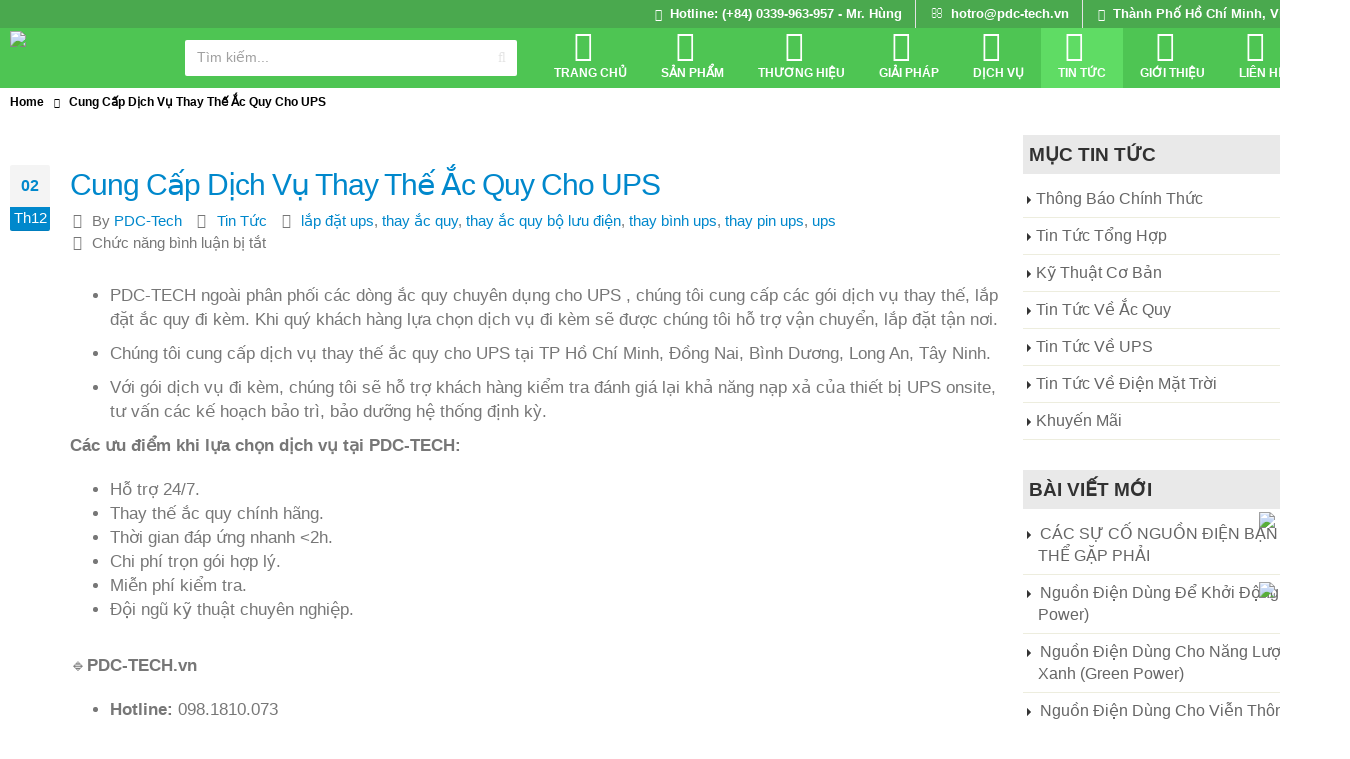

--- FILE ---
content_type: text/html; charset=UTF-8
request_url: https://pdc-tech.vn/tin-tuc/cung-cap-dich-vu-thay-the-ac-quy-cho-ups/
body_size: 35063
content:
<!DOCTYPE html><html lang="vi" prefix="og: https://ogp.me/ns#"><head><script data-no-optimize="1">var litespeed_docref=sessionStorage.getItem("litespeed_docref");litespeed_docref&&(Object.defineProperty(document,"referrer",{get:function(){return litespeed_docref}}),sessionStorage.removeItem("litespeed_docref"));</script> <meta charset="utf-8"><style id="litespeed-ccss">@media all{.menu-item i._mi{display:inline-block;vertical-align:middle}.menu-item i._mi{width:auto;height:auto;margin-top:-.265em;font-size:1.2em;line-height:1}.menu-item i._before{margin-right:.25em}}@media all{#ez-toc-container{background:#f9f9f9;border:1px solid #aaa;border-radius:4px;-webkit-box-shadow:0 1px 1px rgba(0,0,0,.05);box-shadow:0 1px 1px rgba(0,0,0,.05);display:table;margin-bottom:1em;padding:10px;position:relative;width:auto}#ez-toc-container.ez-toc-light-blue{background:#edf6ff}#ez-toc-container li,#ez-toc-container ul{padding:0}#ez-toc-container li,#ez-toc-container ul,#ez-toc-container ul li{background:0 0;list-style:none;line-height:1.6;margin:0;overflow:hidden;z-index:1}#ez-toc-container p.ez-toc-title{text-align:left;line-height:1.45;margin:0;padding:0}.ez-toc-title-container{display:table;width:100%}.ez-toc-title,.ez-toc-title-toggle{display:inline;text-align:left;vertical-align:middle}.ez-toc-btn{display:inline-block;font-weight:400}#ez-toc-container a{color:#444;box-shadow:none;text-decoration:none;text-shadow:none;display:inline-flex;align-items:stretch;flex-wrap:nowrap}.ez-toc-btn{padding:6px 12px;margin-bottom:0;font-size:14px;line-height:1.428571429;text-align:center;white-space:nowrap;vertical-align:middle;background-image:none;border:1px solid transparent;border-radius:4px}.ez-toc-btn-default{color:#333;background-color:#fff;-webkit-box-shadow:inset 0 1px 0 rgba(255,255,255,.15),0 1px 1px rgba(0,0,0,.075);box-shadow:inset 0 1px 0 rgba(255,255,255,.15),0 1px 1px rgba(0,0,0,.075);text-shadow:0 1px 0#fff;background-image:-webkit-gradient(linear,left 0,left 100%,from(#fff),to(#e0e0e0));background-image:-webkit-linear-gradient(top,#fff 0,#e0e0e0 100%);background-image:-moz-linear-gradient(top,#fff 0,#e0e0e0 100%);background-image:linear-gradient(to bottom,#fff 0,#e0e0e0 100%);background-repeat:repeat-x;border-color:#ccc}.ez-toc-btn-xs{padding:5px 10px;font-size:12px;line-height:1.5;border-radius:3px}.ez-toc-btn-xs{padding:1px 5px}.ez-toc-pull-right{float:right!important;margin-left:10px}#ez-toc-container input{position:absolute;left:-999em}#ez-toc-container label{position:relative}#ez-toc-container .ez-toc-toggle label{float:right;position:relative;font-size:16px;padding:0;border:1px solid #999191;border-radius:5px;left:10px;width:35px}div#ez-toc-container p.ez-toc-title{display:contents}div#ez-toc-container{padding-right:20px}#ez-toc-container a.ez-toc-toggle{display:flex;align-items:center;color:#444;background:inherit;border:inherit}.ez-toc-icon-toggle-span{display:flex;align-items:center;width:35px;height:30px;justify-content:center;direction:ltr}}@media all{html{font-family:Roboto,sans-serif;-ms-text-size-adjust:100%;-webkit-text-size-adjust:100%}body{margin:0}article,figure,header,nav,section{display:block}a{background-color:transparent}strong{font-weight:700}h1{font-size:2em;margin:.67em 0}img{border:0}svg:not(:root){overflow:hidden}figure{margin:1em 40px}button,input{color:inherit;font:inherit;margin:0}button{overflow:visible}button{text-transform:none}button{-webkit-appearance:button}input{line-height:normal}input[type=checkbox]{box-sizing:border-box;padding:0}fieldset{border:1px solid silver;margin:0 2px;padding:.35em .625em .75em}*{-webkit-box-sizing:border-box;-moz-box-sizing:border-box;box-sizing:border-box}:after,:before{-webkit-box-sizing:border-box;-moz-box-sizing:border-box;box-sizing:border-box}html{font-size:10px}body{font-family:Roboto,sans-serif;font-size:14px;line-height:1.42857;color:#333;background-color:#fff}button,input{font-family:inherit;font-size:inherit;line-height:inherit}a{color:#08c;text-decoration:none}figure{margin:0}img{vertical-align:middle}.img-responsive{display:block;max-width:100%;height:auto}.img-thumbnail{padding:4px;line-height:1.42857;background-color:#fff;border:1px solid #ddd;border-radius:4px;display:inline-block;max-width:100%;height:auto}h1,h2,h3{font-family:inherit;font-weight:500;line-height:1.1;color:inherit}h1,h2,h3{margin-top:20px;margin-bottom:10px}h1{font-size:36px}h2{font-size:30px}h3{font-size:24px}p{margin:0 0 10px}ol,ul{margin-top:0;margin-bottom:10px}ul ul{margin-bottom:0}.container{margin-right:auto;margin-left:auto;padding-left:10px;padding-right:10px}.container:after,.container:before{content:" ";display:table}.container:after{clear:both}@media (min-width:768px){.container{width:740px}}@media (min-width:992px){.container{width:960px}}@media (min-width:1190px){.container{width:1170px}}.row{margin-left:-10px;margin-right:-10px}.row:after,.row:before{content:" ";display:table}.row:after{clear:both}.col-md-12{position:relative;min-height:1px;padding-left:10px;padding-right:10px}@media (min-width:992px){.col-md-12{float:left}.col-md-12{width:100%}}fieldset{padding:0;margin:0;border:0;min-width:0}label{display:inline-block;max-width:100%;margin-bottom:5px;font-weight:700}input[type=checkbox]{margin:4px 0 0;line-height:normal}.btn{display:inline-block;margin-bottom:0;font-weight:400;text-align:center;vertical-align:middle;touch-action:manipulation;background-image:none;border:1px solid transparent;white-space:nowrap;padding:6px 12px;font-size:14px;line-height:1.42857;border-radius:4px}.dropdown{position:relative}.dropdown-menu{position:absolute;top:100%;float:left;left:0;z-index:1000;display:none;min-width:160px;padding:5px 0;margin:2px 0 0;list-style:none;font-size:14px;text-align:left;background-color:#fff;border:1px solid #ccc;border:1px solid rgba(0,0,0,.15);border-radius:4px;-webkit-box-shadow:0 6px 12px rgba(0,0,0,.175);box-shadow:0 6px 12px rgba(0,0,0,.175);background-clip:padding-box}.breadcrumb{padding:8px 15px;margin-bottom:20px;list-style:none;background-color:#f5f5f5;border-radius:4px}.breadcrumb>li{display:inline-block}.breadcrumb>li+li:before{content:"/ ";padding:0 5px;color:#ccc}.close{float:right;font-size:21px;font-weight:700;line-height:1;color:#000;text-shadow:0 1px 0#fff;opacity:.2}.clearfix:after,.clearfix:before{content:" ";display:table}.clearfix:after{clear:both}.hide{display:none!important}}.fa{display:inline-block;font:normal normal normal 14px/1 FontAwesome;font-size:inherit;text-rendering:auto;-webkit-font-smoothing:antialiased;-moz-osx-font-smoothing:grayscale}.fa-search:before{content:""}.fa-envelope-o:before{content:""}.fa-user:before{content:""}.fa-close:before{content:""}.fa-tag:before{content:""}.fa-map-marker:before{content:""}.fa-folder-open:before{content:""}.fa-comments:before{content:""}.fa-phone:before{content:""}.fa-reorder:before{content:""}.fa-spinner:before{content:""}.owl-carousel{display:none;width:100%;position:relative;z-index:1}.blueimp-gallery{position:absolute;top:0;right:0;bottom:0;left:0;-moz-backface-visibility:hidden}.blueimp-gallery{position:fixed;z-index:999999;overflow:hidden;background:#000;background:rgba(0,0,0,.9);opacity:0;display:none;direction:ltr;-ms-touch-action:none;touch-action:none}.blueimp-gallery>.slides{position:relative;height:100%;overflow:hidden}.blueimp-gallery>.next,.blueimp-gallery>.prev{position:absolute;top:50%;left:15px;width:40px;height:40px;margin-top:-23px;font-family:"Helvetica Neue",Helvetica,Arial,sans-serif;font-size:60px;font-weight:100;line-height:30px;color:#fff;text-decoration:none;text-shadow:0 0 2px #000;text-align:center;background:#222;background:rgba(0,0,0,.5);-webkit-box-sizing:content-box;-moz-box-sizing:content-box;box-sizing:content-box;border:3px solid #fff;-webkit-border-radius:23px;-moz-border-radius:23px;border-radius:23px;opacity:.5;display:none}.blueimp-gallery>.next{left:auto;right:15px}.blueimp-gallery>.close,.blueimp-gallery>.title{position:absolute;top:15px;left:15px;margin:0 40px 0 0;font-size:20px;line-height:30px;color:#fff;text-shadow:0 0 2px #000;opacity:.8;display:none}.blueimp-gallery>.close{padding:15px;right:15px;left:auto;margin:-15px;font-size:30px;text-decoration:none}.blueimp-gallery>.play-pause{position:absolute;right:15px;bottom:15px;width:15px;height:15px;background:url(https://pdc-tech.vn/wp-content/themes/upspk/images/play-pause.png) 0 0 no-repeat;opacity:.5;display:none}.blueimp-gallery-controls>.close,.blueimp-gallery-controls>.next,.blueimp-gallery-controls>.play-pause,.blueimp-gallery-controls>.prev,.blueimp-gallery-controls>.title{display:block;-webkit-transform:translateZ(0);-moz-transform:translateZ(0);-ms-transform:translateZ(0);-o-transform:translateZ(0);transform:translateZ(0)}body:last-child .blueimp-gallery>.play-pause{width:20px;height:20px;background-size:40px 20px;background-image:url(https://pdc-tech.vn/wp-content/themes/upspk/images/play-pause.svg)}.blueimp-gallery>.indicator{position:absolute;top:auto;right:15px;bottom:15px;left:15px;margin:0 40px;padding:0;list-style:none;text-align:center;line-height:10px;display:none}.blueimp-gallery-controls>.indicator{display:block;-webkit-transform:translateZ(0);-moz-transform:translateZ(0);-ms-transform:translateZ(0);-o-transform:translateZ(0);transform:translateZ(0)}body{margin:0}body a{outline:0!important}@media (max-width:479px){body{font-size:13px}}h1,h2,h3{color:#1d2127;font-weight:200;letter-spacing:-1px;margin:0;text-transform:none}h1{font-size:2.6em;line-height:44px;margin:0 0 44px}h2{font-size:2.2em;font-weight:300;line-height:40px;margin:0 0 32px}h3{font-size:1.8em;font-weight:400;letter-spacing:normal;line-height:32px;margin:0 0 33px}@media (max-width:480px){h2{line-height:40px}}.page-title{margin-top:0}p{line-height:24px;margin:0 0 20px}input[type=text]{border:1px solid #ccc;border-radius:3px;outline:0;text-align:left;background:#fff;color:#777}input[type=text]{line-height:1.42857;padding:6px 8px;font-size:14px;vertical-align:middle;box-shadow:0 1px 1px rgba(0,0,0,.075) inset}input[type=checkbox]{margin-right:5px}img{-webkit-user-drag:none;-moz-user-drag:none}.img-thumbnail{border-radius:2px;position:relative}.img-thumbnail .inner{display:block;overflow:hidden;position:relative;backface-visibility:hidden;border-radius:4px}body .btn{display:inline-block;margin:0;padding:6px 12px;font-size:14px;line-height:1.42857;border-radius:4px}body .btn{padding:6px 12px;font-size:14px;line-height:1.42857}body button{border:1px solid #ccc}.aligncenter{clear:both;display:block;margin:7px auto}.owl-carousel{margin-bottom:20px}.owl-carousel .img-thumbnail{max-width:99.5%}.owl-carousel .img-thumbnail img{width:100%}body a{outline:0!important}li{line-height:24px}img{max-width:100%;height:auto}.container:after,.container:before,.row:after,.row:before{content:" ";display:table}.post-slideshow{text-align:center}.entry-title{margin-top:0}article.post .post-date{float:left;margin-right:10px;text-align:center;width:40px}article.post .post-date .month{border-radius:0 0 2px 2px;box-shadow:0-1px 0 0 rgba(0,0,0,.07) inset;color:#fff;font-size:.9em;padding:0 0 2px;display:block}article.post .post-date .day{background:#f4f4f4;border-radius:2px 2px 0 0;display:block;font-size:16px;font-weight:500;font-weight:700;padding:10px 0}article.post .post-meta{font-size:.9em;margin-bottom:7px}body.single-post article.post .post-meta{margin-bottom:20px}article.post .post-meta>span{display:inline-block;padding-right:8px}article.post .post-meta i{margin-right:3px!important;font-size:1em!important;height:1.2em;line-height:1;width:1em;text-align:center}article.post .post-image{margin-bottom:15px}article.post .post-image.single{margin-bottom:30px}article.post-large{margin-left:60px}article.post-large h2.entry-title{margin-bottom:5px}article.post-large .post-date,article.post-large .post-image{margin-left:-60px}@media (max-width:480px){article.post-large{margin-left:0}article.post-large .post-date,article.post-large .post-image{margin-left:0}}.entry-content{margin:30px 0}.icon-box-list .icon-box{display:inline-block;padding:0 10px;vertical-align:middle;border-right:1px solid #e2e2e4;font-size:12px;font-weight:600}.header-right{float:right}.icon-box-list .icon-box:last-child{border:0}.icon-box-list .icon-box .icon,.icon-box-list .icon-box .icon-details{display:inline-block;padding-left:5px}.mega-menu{margin:0;padding:0;list-style:none}.mega-menu:after,.mega-menu:before{content:" ";display:table}.mega-menu:after{clear:both}.mega-menu li.menu-item{display:block;position:relative}.mega-menu li.menu-item>a{display:block;text-decoration:none;text-align:left;position:relative;outline:medium none;margin-top:0;margin-bottom:0;line-height:24px;font-weight:400;font-family:inherit;font-size:inherit}.mega-menu ul.sub-menu{margin:0;padding:0;list-style:none}.mega-menu>li.menu-item{float:left}.mega-menu>li.menu-item+li.menu-item{margin-left:2px}.mega-menu>li.menu-item.narrow{position:relative}.mega-menu>li.menu-item>a{display:inline-block;font-size:.8571em;font-weight:700;line-height:20px;padding:9px 12px 8px}@media (max-width:1189px){.mega-menu>li.menu-item>a{padding:9px 9px 8px}}.mega-menu>li.menu-item.active>a{color:#fff;border-radius:0}.mega-menu .popup{position:absolute;left:0;text-align:left;top:100%;display:none;margin:2px 0 0;z-index:111}.mega-menu .popup>.inner:after,.mega-menu .popup>.inner:before{content:" ";display:table}.mega-menu .popup>.inner:after{clear:both}.mega-menu .popup ul.sub-menu{position:relative}.mega-menu .popup li.menu-item{padding:0;float:none}.mega-menu .narrow .popup>.inner>ul.sub-menu{border-radius:0 4px 4px}.mega-menu .narrow .popup ul.sub-menu{min-width:180px;padding:5px;box-shadow:0 2px 3px rgba(0,0,0,.15);border-top:0 solid #ccc;z-index:10}.mega-menu .narrow .popup li.menu-item>a{color:#fff;font-weight:400;padding:8px;font-size:.9em;line-height:18px;border-bottom:1px solid rgba(255,255,255,.2);white-space:nowrap}.mega-menu .narrow .popup li.menu-item:last-child>a{border-bottom-width:0}.accordion-menu{margin:0;padding:0;list-style:none;font-size:.9em}.accordion-menu ul.sub-menu>li,.accordion-menu>li{position:relative}.accordion-menu li.menu-item>a{position:relative;display:block;outline:medium none;text-decoration:none;text-align:left;margin:1px 0 0;padding:5px 6px;line-height:25px;font-weight:400;font-family:inherit;font-size:inherit}.accordion-menu li.menu-item.has-sub>a{padding-right:33px}.accordion-menu ul.sub-menu{display:none;list-style:none;margin:0;padding:0 0 0 10px}.accordion-menu .arrow{border-radius:3px;position:absolute;top:6px;right:0;width:25px;height:25px;text-align:center;font-family:FontAwesome;line-height:25px;vertical-align:top}.accordion-menu .arrow:before{content:""}#header{clear:both}#header a{text-decoration:none;outline:0}#header .header-main .container,#header .header-top .container{position:relative;display:table}#header .header-main .container>div,#header .header-top .container>div{display:table-cell;position:relative;vertical-align:middle}#header .header-left{text-align:left}#header .header-right{text-align:left}#header .header-main{position:relative;background-color:#4ec553}#header .header-main .container{min-height:60px;display:flex}@media (max-width:480px){#header .header-main .container{min-height:43px}}#header .header-main .container .header-left{padding:0;float:left}#header .header-main .container .header-right{padding:10px 0}#header .header-main .container .header-right .searchform-popup{margin-right:3px}#header .header-main .container #main-menu{display:inline-block;vertical-align:middle;margin-right:10px;margin-left:20px;float:left}#header .header-top{position:relative;z-index:1001;font-size:.7857em;border-bottom:0 solid #4aa94e;background:#4aa94e}.icon-box-list .icon-box .icon,.icon-box-list .icon-box .icon-details a{color:#fff}@media (max-width:991px){body{padding-top:60px!important}}#header .logo{margin:0;padding:0;min-width:0;max-width:80px;height:52px;margin-top:3px;margin-right:5px}@media (max-width:991px){#header .logo{min-width:0}}@media (max-width:480px){#header .logo{text-align:center;width:46px}#header.header-corporate .searchform input{width:160px!important;padding:0 4px 0!important}#header .searchform button{padding:0 8px!important;line-height:22px!important}.minicart-iconz{background-size:contain!important}}#header .logo a{display:inline-block;max-width:100%;height:100%}#header .logo img{display:inline-block;color:transparent;max-width:100%;-webkit-transform-origin:left center;-moz-transform-origin:left center;-ms-transform-origin:left center;-o-transform-origin:left center;transform-origin:left center;max-height:100%}#header .searchform{border:1px solid #ccc;border-radius:20px;position:relative;display:inline-block;line-height:40px;font-size:13px;padding:0;vertical-align:middle;height:36px;font-size:13px;color:#6c757d;background:#fff;border-radius:2px;border:0}#header .searchform:after,#header .searchform:before{content:" ";display:table}#header .searchform:after{clear:both}#header .searchform:before{content:"";display:none;position:absolute;left:27px;top:-23px;width:22px;height:22px;border:11px solid transparent;border-bottom-color:inherit}#header .searchform fieldset{margin-right:-2px}#header .searchform .button-wrap,#header .searchform .text{float:left;display:inline-block}#header .searchform button,#header .searchform input{background:0 0;border-radius:0;float:left;border:none;height:40px;outline:0;box-shadow:none;margin-bottom:0}#header .searchform button::-webkit-input-placeholder,#header .searchform input::-webkit-input-placeholder{opacity:.7}#header .searchform button:-moz-placeholder,#header .searchform input:-moz-placeholder{opacity:.7}#header .searchform button::-moz-placeholder,#header .searchform input::-moz-placeholder{opacity:.7}#header .searchform button:-ms-input-placeholder,#header .searchform input:-ms-input-placeholder{opacity:.7}#header .searchform input{padding:0 15px 0 20px;border-radius:20px 0 0 20px;width:420px}@media (max-width:1189px){#header .searchform input{width:320px}}#header .searchform button{font-size:14px;padding:0 13px;border-radius:0 20px 20px 0;text-shadow:none}#header .searchform-popup{display:inline-block;position:relative;vertical-align:middle}#header .searchform-popup .search-toggle{display:none;width:40px;height:40px;line-height:40px;text-align:center;position:relative;z-index:1003;font-size:1.2857em}@media (max-width:767px){#header .header-right .searchform input{width:282px}}@media (max-width:480px){#header .header-right .searchform input{width:236px}#header .header-right .searchform-popup .searchform:before{width:14px;border-width:7px;left:34px;right:auto;top:-23px;border-color:transparent;border-bottom-color:inherit}}#mini-cart{display:inline-block;vertical-align:middle;position:absolute;top:50%;bottom:50%;right:0;height:45px;margin:-22px auto}#mini-cart .cart-head{position:relative;margin-top:0;min-width:50px;text-align:center}#mini-cart .cart-items{position:absolute;font-size:14px;font-weight:600;bottom:10px;right:-4px;top:11px;text-align:center;display:inline-block;height:18px;overflow:hidden;line-height:18px}.mini-cart span.cart-items{top:11px!important;background-color:red;width:22px;height:20px;border-radius:12px}@media (max-width:480px){#header #mini-cart{font-size:.8462em;width:auto;height:auto;position:absolute;right:1px;top:9px;bottom:auto;margin:0;border-radius:4px;border-width:0}.minicart-iconz{position:absolute!important;right:6px!important;top:1px!important}#header .mobile-toggle{margin-right:36px!important}}#mini-cart .cart-popup{width:340px;-webkit-backface-visibility:hidden;-moz-backface-visibility:hidden;z-index:1003;left:auto;right:0;padding:0;border:none;border-top:9px solid #ccc;box-shadow:0 2px 3px rgba(0,0,0,.15);border-radius:6px}#mini-cart .cart-popup:before{content:"";position:absolute;top:-16px;right:17px;border-left:8px solid transparent!important;border-right:8px solid transparent!important;border-bottom:8px solid #ccc}#mini-cart .cart-popup .widget_shopping_cart_content{border-radius:4px;margin-top:-4px;background:#fff;padding:15px}@media (max-width:767px){#mini-cart .cart-popup{width:290px;top:45px}}#mini-cart .widget_shopping_cart .cart-loading{height:64px;width:100%;background:transparent url(https://pdc-tech.vn/wp-content/themes/upspk/images/ajax-loader@2x.gif) no-repeat scroll center center/16px 16px;opacity:.6}#main-menu{position:relative}@media (max-width:480px){#main-menu{display:inline!important}}#main-menu .mega-menu{border-radius:6px}@media (max-width:991px){#main-menu .mega-menu{display:none}}#header .header-main .container #main-menu .mega-menu{text-align:left;background:0 0}#header .header-main .container #main-menu .mega-menu>li.menu-item{margin:0}#header .header-main .container #main-menu .mega-menu>li.menu-item:first-child{margin-left:0;margin-right:0}@media (max-width:767px){#header .header-top{display:none}}#header .mobile-toggle{width:40px;height:40px;line-height:40px;text-align:center;display:none;font-size:1.2857em;vertical-align:middle;float:right;margin-right:51px}@media (max-width:991px){#header .mobile-toggle{display:inline-block}}@media (min-width:992px){#header.header-corporate .header-main .container .header-right{padding:0;flex-grow:1}#header.header-corporate .header-main .container .header-right .searchform-popup{margin-right:0;float:left;padding:12px 0 2px}#header.header-corporate .searchform{width:auto}#header.header-corporate .searchform button,#header.header-corporate .searchform input{height:34px;line-height:34px}#header.header-corporate .searchform input{border:none;padding:0 12px;width:300px}#header.header-corporate .searchform button{padding:0 13px}}@media (max-width:991px){#header.header-corporate:not(.header-10) .header-top .header-right>*{display:none}#header.header-corporate:not(.header-10) .header-main #mini-cart,#header.header-corporate:not(.header-10) .header-main .searchform-popup{display:inline-block}}#nav-panel{position:fixed;height:100%;width:260px;top:0;botom:0;font-size:.9em;left:0;overflow-x:hidden;overflow-y:scroll;z-index:100001;-webkit-transform:translate(-260px);-moz-transform:translate(-260px);-ms-transform:translate(-260px);-o-transform:translate(-260px);transform:translate(-260px)}#nav-panel-close{border-radius:0 6px 6px 0;display:block;font-size:17px;height:40px;line-height:38px;position:fixed;left:260px;margin-left:-40px;text-align:center;text-decoration:none;top:85px;width:40px;z-index:100000;-webkit-transform:translate(-260px);-moz-transform:translate(-260px);-ms-transform:translate(-260px);-o-transform:translate(-260px);transform:translate(-260px)}#nav-panel .accordion-menu{font-size:.8571em}#nav-panel .accordion-menu .arrow{right:5px}#nav-panel .mobile-menu{font-size:1em}#nav-panel .menu-wrap{margin:15px 0;padding:0 10px}.page-top{background-color:#171717;min-height:40px;padding:0;padding:8px 0 6px;position:relative;text-align:left}.page-top .breadcrumbs-wrap{font-weight:600;font-size:12px}.page-top ul.breadcrumb{display:inline-block;background:0 0;margin:0;padding:0}.page-top ul.breadcrumb>li{font-weight:600;font-size:12px;text-shadow:none}.page-top ul.breadcrumb>li a{display:inline-block;font-weight:600;text-transform:none;border-color:transparent;background:0 0}.page-top ul.breadcrumb>li+li:before{display:none}.page-top ul.breadcrumb>li .delimiter{font-family:FontAwesome;display:inline-block;width:25px;text-align:center;font-style:normal;font-weight:400}.page-top ul.breadcrumb>li .delimiter:before{font-size:.8em;content:""}.page-top ul.breadcrumb li span{margin-left:5px}.page-top ul.breadcrumb li span:first-child{margin-left:0}.page-top .page-title{display:inline-block;font-size:2em;font-weight:200;margin:0;min-height:37px;line-height:46px;padding:0 0 2px;position:relative;letter-spacing:-1px;text-transform:none}.page-top.page-header-1 .page-title{margin-bottom:-16px;padding-bottom:17px}@media (max-width:479px){.page-top .page-title{line-height:37px}}.blueimp-gallery>.next,.blueimp-gallery>.prev,body .blueimp-gallery>.play-pause,body:last-child .blueimp-gallery>.play-pause{background-image:none;background-color:transparent;border-radius:0;border-width:0;font-family:FontAwesome;font-size:2.8571em;text-align:center;line-height:1;margin-top:-25px;text-indent:-1000px;overflow:hidden;display:block;width:50px;height:50px;opacity:1}.blueimp-gallery>.next:before,.blueimp-gallery>.prev:before,body .blueimp-gallery>.play-pause:before,body:last-child .blueimp-gallery>.play-pause:before{text-indent:0;position:absolute;top:0;left:0;width:100%;text-align:center;font-size:1.5em;line-height:50px;display:block}.blueimp-gallery>.prev:before{content:""}.blueimp-gallery>.next:before{content:""}.blueimp-gallery>.close{font-family:FontAwesome;font-size:25px;font-weight:400;opacity:.7}.blueimp-gallery>.close:before{content:""}body .blueimp-gallery>.play-pause,body:last-child .blueimp-gallery>.play-pause{width:40px;height:40px;font-size:1em;opacity:.7}body .blueimp-gallery>.play-pause:before,body:last-child .blueimp-gallery>.play-pause:before{content:""}body{background:#fff}@media (max-width:767px){.container{width:100%}}.page-wrapper{position:relative;left:0}.header-wrapper{position:relative}#main{position:relative;margin-left:auto;margin-right:auto;background:#fff}.main-content{padding-top:35px;padding-bottom:40px}.no-breadcrumbs .main-content{padding-top:20px}.clearfix{overflow:visible}#header .header-main .container #main-menu .mega-menu>li.menu-item a span{width:100%;float:left}#header .header-main .container #main-menu .mega-menu>li.menu-item a:after{display:none}#header .header-main .container #main-menu .mega-menu>li.menu-item a{text-align:center;padding:6px 0 5px}#header .header-main .container #main-menu .mega-menu>li.menu-item a i._mi{width:34px;font-size:31px;margin-bottom:2px;margin-right:0;margin-top:-4px;display:inline-flex}#header .header-main .container #main-menu .mega-menu>li.menu-item ul li a{text-align:left;padding:6px}.accordion-menu ul.sub-menu>li a,.accordion-menu>li a{font-size:15px!important}@media (max-width:1190px){#header.header-corporate .searchform input{width:200px}#header .header-main .container #main-menu .mega-menu>li.menu-item{margin:0-2px}#header .header-main .container .header-right{width:100%}}@media (max-width:352px){#header.header-corporate .searchform input{width:140px!important}}.minicart-iconz{background:url(https://pdc-tech.vn/wp-content/themes/upspk/images/cart-icon.png);width:36px;height:30px;float:left;background-repeat:no-repeat}a{color:#08c}.blueimp-gallery>.close,.blueimp-gallery>.next,.blueimp-gallery>.prev,body .blueimp-gallery>.play-pause,body:last-child .blueimp-gallery>.play-pause{color:#08c}.mega-menu>li.menu-item.active>a{background:#08c}.mega-menu>li.menu-item>a{text-transform:uppercase}.mega-menu .narrow .popup ul.sub-menu{background:#08c}article.post h2{color:#08c}article.post .post-date .day{color:#08c}article.post .post-date .month{background-color:#08c}body{padding-top:82px;font-weight:400;font-size:14px;line-height:22px;color:#777;background-repeat:repeat;background-size:auto;background-attachment:scroll;background-position:initial;background-image:none;background-color:#fff}@media (max-width:479px){body{font-size:13px;line-height:20px}}h1{font-family:Helvetica,Arial,sans-serif;font-weight:400;font-size:36px;line-height:44px;color:#1d2127}@media (max-width:479px){h1{font-size:33.42857143px;line-height:40px}}h2{font-family:Helvetica,Arial,sans-serif;font-weight:300;font-size:30px;line-height:40px;color:#1d2127}@media (max-width:479px){h2{font-size:27.85714286px;line-height:36.36363636px}}h3{font-family:Helvetica,Arial,sans-serif;font-weight:400;font-size:25px;line-height:32px;color:#1d2127}@media (max-width:479px){h3{font-size:23.21428571px;line-height:29.09090909px}}#main{background-repeat:repeat;background-size:auto;background-attachment:scroll;background-position:initial;background-image:none;background-color:#fff}.header-wrapper{background-repeat:repeat;background-size:auto;background-attachment:scroll;background-position:initial;background-image:none;background-color:transparent}#header{color:#777;background-repeat:repeat;background-size:auto;background-attachment:scroll;background-position:initial;background-image:none;background-color:#fff;position:fixed;top:0;z-index:999;width:100%}.header-top{border-bottom:0 solid #f0f0ed;background:#f0f0ed}#main-menu .mega-menu{background-color:#f0f0ed}#main-menu .mega-menu>li.menu-item>a{font-size:12px;font-weight:700;line-height:20px;color:#fff}@media (max-width:1189px){#main-menu .mega-menu>li.menu-item>a{font-size:12px;line-height:20px}}#main-menu .mega-menu>li.menu-item.active>a{background:#5fdc64;color:#fff}#main-menu .mega-menu .popup{font-size:14px;font-weight:400;line-height:24px}#main-menu .mega-menu .narrow .popup ul.sub-menu{background-color:#fff;box-shadow:2px 2px 6px rgba(0,0,0,.2)}#main-menu .mega-menu .narrow .popup li.menu-item>a{color:#777;border-bottom-color:#f2f2f2}#main-menu .mega-menu .narrow .popup li.menu-item>a:before{color:#08c}#header .searchform{background:#fff;border-color:#4ec553}@media (max-width:991px){#header .searchform{border-color:#ccc}}#header .searchform button,#header .searchform input{color:#777}#header .searchform button::-webkit-input-placeholder,#header .searchform input::-webkit-input-placeholder{color:#777}#header .searchform button:-moz-placeholder,#header .searchform input:-moz-placeholder{color:#777}#header .searchform button::-moz-placeholder,#header .searchform input::-moz-placeholder{color:#777}#header .searchform button:-ms-input-placeholder,#header .searchform input:-ms-input-placeholder{color:#777}#header .searchform input{border-color:#ccc}#header .searchform-popup .search-toggle{color:#08c}#mini-cart .cart-items{color:#fff}#mini-cart .cart-popup{color:#777;border-color:#fff}#mini-cart .cart-popup:before{border-color:#fff}#header .mobile-toggle{color:#fff;font-size:25px}@media (min-width:992px){#header.header-corporate .searchform button{color:#e5e5e5}}.page-top{background-repeat:repeat;background-size:auto;background-attachment:scroll;background-position:initial;background-image:none;background-color:#fff;border-top:0 solid transparent;border-bottom:0 solid transparent;padding-bottom:0;min-height:0}.page-top>.container{padding:0 10px}.page-top ul.breadcrumb>li{color:#000}.page-top ul.breadcrumb>li a{color:#000}.page-top .breadcrumbs-wrap{color:#000}.page-top .breadcrumbs-wrap a{color:#fff}.page-top .page-title{color:#fff;font-family:Helvetica,Arial,sans-serif}.page-top.page-header-1 .page-title{margin-bottom:-16px;padding-bottom:17px;border-bottom:0 solid #08c}#nav-panel{background-color:#0a7d0e;color:#fff}#nav-panel .accordion-menu{color:#fff}#nav-panel .accordion-menu li.menu-item>a{color:#fff}#nav-panel .accordion-menu li.menu-item.active>a{background-color:#2b2b2b;color:#fff}#nav-panel-close{background-color:#1e1e1e;color:#fff}#footer a{color:#fff}.dashicons{font-family:dashicons;display:inline-block;line-height:1;font-weight:400;font-style:normal;speak:never;text-decoration:inherit;text-transform:none;text-rendering:auto;-webkit-font-smoothing:antialiased;-moz-osx-font-smoothing:grayscale;width:20px;height:20px;font-size:20px;vertical-align:top;text-align:center}.dashicons-admin-appearance:before{content:""}.dashicons-admin-home:before{content:""}.dashicons-calendar:before{content:""}.dashicons-groups:before{content:""}.dashicons-welcome-widgets-menus:before{content:""}.wp-block-image img{box-sizing:border-box;height:auto;max-width:100%;vertical-align:bottom}.wp-block-image .aligncenter{display:table}.wp-block-image .aligncenter{margin-left:auto;margin-right:auto}.wp-block-image figure{margin:0}ol,ul{box-sizing:border-box}.entry-content{counter-reset:footnotes}.has-text-align-center{text-align:center}.aligncenter{clear:both}.screen-reader-text{clip:rect(1px,1px,1px,1px);word-wrap:normal!important;border:0;-webkit-clip-path:inset(50%);clip-path:inset(50%);height:1px;margin:-1px;overflow:hidden;padding:0;position:absolute;width:1px}.screen-reader-text{clip:rect(1px,1px,1px,1px);word-wrap:normal!important;border:0;-webkit-clip-path:inset(50%);clip-path:inset(50%);height:1px;margin:-1px;overflow:hidden;overflow-wrap:normal!important;padding:0;position:absolute!important;width:1px}.screen-reader-text{clip:rect(1px,1px,1px,1px);word-wrap:normal!important;border:0;-webkit-clip-path:inset(50%);clip-path:inset(50%);height:1px;margin:-1px;overflow:hidden;padding:0;position:absolute!important;width:1px}#header .logo{max-width:170px}@media (max-width:991px){#header .logo{max-width:110px}}@media (max-width:767px){#header .logo{max-width:110px}}@media not all{.menu-item i._mi{display:inline-block;vertical-align:middle}.menu-item i._mi{width:auto;height:auto;margin-top:-.265em;font-size:1.2em;line-height:1}.menu-item i._before{margin-right:.25em}.wp-block-image img{box-sizing:border-box;height:auto;max-width:100%;vertical-align:bottom}.wp-block-image .aligncenter{display:table}.wp-block-image .aligncenter{margin-left:auto;margin-right:auto}.wp-block-image figure{margin:0}ol,ul{box-sizing:border-box}.entry-content{counter-reset:footnotes}:root{--wp--preset--font-size--normal:16px;--wp--preset--font-size--huge:42px}.has-text-align-center{text-align:center}.aligncenter{clear:both}.screen-reader-text{clip:rect(1px,1px,1px,1px);word-wrap:normal!important;border:0;-webkit-clip-path:inset(50%);clip-path:inset(50%);height:1px;margin:-1px;overflow:hidden;padding:0;position:absolute;width:1px}#ez-toc-container{background:#f9f9f9;border:1px solid #aaa;border-radius:4px;-webkit-box-shadow:0 1px 1px rgba(0,0,0,.05);box-shadow:0 1px 1px rgba(0,0,0,.05);display:table;margin-bottom:1em;padding:10px;position:relative;width:auto}#ez-toc-container.ez-toc-light-blue{background:#edf6ff}#ez-toc-container li,#ez-toc-container ul{padding:0}#ez-toc-container li,#ez-toc-container ul,#ez-toc-container ul li{background:0 0;list-style:none;line-height:1.6;margin:0;overflow:hidden;z-index:1}#ez-toc-container p.ez-toc-title{text-align:left;line-height:1.45;margin:0;padding:0}.ez-toc-title-container{display:table;width:100%}.ez-toc-title,.ez-toc-title-toggle{display:inline;text-align:left;vertical-align:middle}.ez-toc-btn{display:inline-block;font-weight:400}#ez-toc-container a{color:#444;box-shadow:none;text-decoration:none;text-shadow:none;display:inline-flex;align-items:stretch;flex-wrap:nowrap}#ez-toc-container a:visited{color:#9f9f9f}.ez-toc-btn{padding:6px 12px;margin-bottom:0;font-size:14px;line-height:1.428571429;text-align:center;white-space:nowrap;vertical-align:middle;background-image:none;border:1px solid transparent;border-radius:4px}.ez-toc-btn-default{color:#333;background-color:#fff;-webkit-box-shadow:inset 0 1px 0 rgba(255,255,255,.15),0 1px 1px rgba(0,0,0,.075);box-shadow:inset 0 1px 0 rgba(255,255,255,.15),0 1px 1px rgba(0,0,0,.075);text-shadow:0 1px 0 #fff;background-image:-webkit-gradient(linear,left 0,left 100%,from(#fff),to(#e0e0e0));background-image:-webkit-linear-gradient(top,#fff 0,#e0e0e0 100%);background-image:-moz-linear-gradient(top,#fff 0,#e0e0e0 100%);background-image:linear-gradient(to bottom,#fff 0,#e0e0e0 100%);background-repeat:repeat-x;border-color:#ccc}.ez-toc-btn-xs{padding:5px 10px;font-size:12px;line-height:1.5;border-radius:3px}.ez-toc-btn-xs{padding:1px 5px}.ez-toc-pull-right{float:right!important;margin-left:10px}#ez-toc-container input{position:absolute;left:-999em}#ez-toc-container label{position:relative}#ez-toc-container .ez-toc-toggle label{float:right;position:relative;font-size:16px;padding:0;border:1px solid #999191;border-radius:5px;left:10px;width:35px}div#ez-toc-container p.ez-toc-title{display:contents}div#ez-toc-container{padding-right:20px}#ez-toc-container a.ez-toc-toggle{display:flex;align-items:center;color:#444;background:inherit;border:inherit}.ez-toc-icon-toggle-span{display:flex;align-items:center;width:35px;height:30px;justify-content:center;direction:ltr}.container:after,.row:after{clear:both}.container:after,.container:before,.row:after,.row:before{content:" ";display:table}html{font-family:'Roboto',sans-serif;-ms-text-size-adjust:100%;-webkit-text-size-adjust:100%}body{margin:0}article,figure,header,nav,section{display:block}a{background-color:transparent}strong{font-weight:700}h1{font-size:2em;margin:.67em 0}img{border:0}svg:not(:root){overflow:hidden}figure{margin:1em 40px}button,input{color:inherit;font:inherit;margin:0}button{overflow:visible}button{text-transform:none}button{-webkit-appearance:button}button::-moz-focus-inner,input::-moz-focus-inner{border:0;padding:0}input{line-height:normal}input[type=checkbox]{box-sizing:border-box;padding:0}fieldset{border:1px solid silver;margin:0 2px;padding:.35em .625em .75em}*{-webkit-box-sizing:border-box;-moz-box-sizing:border-box;box-sizing:border-box}*:before,*:after{-webkit-box-sizing:border-box;-moz-box-sizing:border-box;box-sizing:border-box}html{font-size:10px}body{font-family:'Roboto',sans-serif;font-size:14px;line-height:1.42857;color:#333;background-color:#fff}input,button{font-family:inherit;font-size:inherit;line-height:inherit}a{color:#08c;text-decoration:none}figure{margin:0}img{vertical-align:middle}.img-responsive{display:block;max-width:100%;height:auto}.img-thumbnail{padding:4px;line-height:1.42857;background-color:#fff;border:1px solid #ddd;border-radius:4px;display:inline-block;max-width:100%;height:auto}h1,h2,h3{font-family:inherit;font-weight:500;line-height:1.1;color:inherit}h1,h2,h3{margin-top:20px;margin-bottom:10px}h1{font-size:36px}h2{font-size:30px}h3{font-size:24px}p{margin:0 0 10px}ul,ol{margin-top:0;margin-bottom:10px}ul ul{margin-bottom:0}.container{margin-right:auto;margin-left:auto;padding-left:10px;padding-right:10px}.container:before,.container:after{content:" ";display:table}.container:after{clear:both}@media (min-width:768px){.container{width:740px}}@media (min-width:992px){.container{width:960px}}@media (min-width:1190px){.container{width:1170px}}.row{margin-left:-10px;margin-right:-10px}.row:before,.row:after{content:" ";display:table}.row:after{clear:both}.col-md-9,.col-md-12{position:relative;min-height:1px;padding-left:10px;padding-right:10px}@media (min-width:992px){.col-md-9,.col-md-12{float:left}.col-md-9{width:75%}.col-md-12{width:100%}}fieldset{padding:0;margin:0;border:0;min-width:0}label{display:inline-block;max-width:100%;margin-bottom:5px;font-weight:700}input[type=checkbox]{margin:4px 0 0;margin-top:1px ;line-height:normal}.btn{display:inline-block;margin-bottom:0;font-weight:400;text-align:center;vertical-align:middle;touch-action:manipulation;background-image:none;border:1px solid transparent;white-space:nowrap;padding:6px 12px;font-size:14px;line-height:1.42857;border-radius:4px}.dropdown{position:relative}.dropdown-menu{position:absolute;top:100%;float:left;left:0;z-index:1000;display:none;min-width:160px;padding:5px 0;margin:2px 0 0;list-style:none;font-size:14px;text-align:left;background-color:#fff;border:1px solid #ccc;border:1px solid rgba(0,0,0,.15);border-radius:4px;-webkit-box-shadow:0 6px 12px rgba(0,0,0,.175);box-shadow:0 6px 12px rgba(0,0,0,.175);background-clip:padding-box}.breadcrumb{padding:8px 15px;margin-bottom:20px;list-style:none;background-color:#f5f5f5;border-radius:4px}.breadcrumb>li{display:inline-block}.breadcrumb>li+li:before{content:"/<meta charset="utf-8">a0";padding:0 5px;color:#ccc}.close{float:right;font-size:21px;font-weight:700;line-height:1;color:#000;text-shadow:0 1px 0 #fff;opacity:.2;filter:alpha(opacity=20)}.clearfix:before,.clearfix:after{content:" ";display:table}.clearfix:after{clear:both}.hide{display:none!important}.fa{display:inline-block;font:normal normal normal 14px/1 FontAwesome;font-size:inherit;text-rendering:auto;-webkit-font-smoothing:antialiased;-moz-osx-font-smoothing:grayscale}.fa-pulse{-webkit-animation:fa-spin 1s infinite steps(8);animation:fa-spin 1s infinite steps(8)}@-webkit-keyframes fa-spin{0%{-webkit-transform:rotate(0deg);transform:rotate(0deg)}100%{-webkit-transform:rotate(359deg);transform:rotate(359deg)}}@keyframes fa-spin{0%{-webkit-transform:rotate(0deg);transform:rotate(0deg)}100%{-webkit-transform:rotate(359deg);transform:rotate(359deg)}}.fa-search:before{content:"\f002"}.fa-envelope-o:before{content:"\f003"}.fa-user:before{content:"\f007"}.fa-close:before{content:"\f00d"}.fa-tag:before{content:"\f02b"}.fa-map-marker:before{content:"\f041"}.fa-folder-open:before{content:"\f07c"}.fa-comments:before{content:"\f086"}.fa-phone:before{content:"\f095"}.fa-reorder:before{content:"\f0c9"}.fa-spinner:before{content:"\f110"}.owl-carousel{display:none;width:100%;position:relative;z-index:1}.blueimp-gallery{position:absolute;top:0;right:0;bottom:0;left:0;-moz-backface-visibility:hidden}.blueimp-gallery{position:fixed;z-index:999999;overflow:hidden;background:#000;background:rgba(0,0,0,.9);opacity:0;display:none;direction:ltr;-ms-touch-action:none;touch-action:none}.blueimp-gallery>.slides{position:relative;height:100%;overflow:hidden}.blueimp-gallery>.prev,.blueimp-gallery>.next{position:absolute;top:50%;left:15px;width:40px;height:40px;margin-top:-23px;font-family:"Helvetica Neue",Helvetica,Arial,sans-serif;font-size:60px;font-weight:100;line-height:30px;color:#fff;text-decoration:none;text-shadow:0 0 2px #000;text-align:center;background:#222;background:rgba(0,0,0,.5);-webkit-box-sizing:content-box;-moz-box-sizing:content-box;box-sizing:content-box;border:3px solid #fff;-webkit-border-radius:23px;-moz-border-radius:23px;border-radius:23px;opacity:.5;display:none}.blueimp-gallery>.next{left:auto;right:15px}.blueimp-gallery>.close,.blueimp-gallery>.title{position:absolute;top:15px;left:15px;margin:0 40px 0 0;font-size:20px;line-height:30px;color:#fff;text-shadow:0 0 2px #000;opacity:.8;display:none}.blueimp-gallery>.close{padding:15px;right:15px;left:auto;margin:-15px;font-size:30px;text-decoration:none}.blueimp-gallery>.play-pause{position:absolute;right:15px;bottom:15px;width:15px;height:15px;background:url(/wp-content/themes/upspk/css/../images/play-pause.png) 0 0 no-repeat;opacity:.5;display:none}.blueimp-gallery-controls>.prev,.blueimp-gallery-controls>.next,.blueimp-gallery-controls>.close,.blueimp-gallery-controls>.title,.blueimp-gallery-controls>.play-pause{display:block;-webkit-transform:translateZ(0);-moz-transform:translateZ(0);-ms-transform:translateZ(0);-o-transform:translateZ(0);transform:translateZ(0)}body:last-child .blueimp-gallery>.play-pause{width:20px;height:20px;background-size:40px 20px;background-image:url(/wp-content/themes/upspk/css/../images/play-pause.svg)}.blueimp-gallery>.indicator{position:absolute;top:auto;right:15px;bottom:15px;left:15px;margin:0 40px;padding:0;list-style:none;text-align:center;line-height:10px;display:none}.blueimp-gallery-controls>.indicator{display:block;-webkit-transform:translateZ(0);-moz-transform:translateZ(0);-ms-transform:translateZ(0);-o-transform:translateZ(0);transform:translateZ(0)}html{direction:ltr;overflow-x:hidden;box-shadow:none!important}body{margin:0}body a{outline:none!important}@media (max-width:479px){body{font-size:13px}}h1,h2,h3{color:#1d2127;font-weight:200;letter-spacing:-1px;margin:0;text-transform:none}h1{font-size:2.6em;line-height:44px;margin:0 0 44px}h2{font-size:2.2em;font-weight:300;line-height:40px;margin:0 0 32px}h3{font-size:1.8em;font-weight:400;letter-spacing:normal;line-height:32px;margin:0 0 33px}@media (max-width:480px){h2{line-height:40px}}.page-title{margin-top:0}p{line-height:24px;margin:0 0 20px}input::-webkit-outer-spin-button,input::-webkit-inner-spin-button{-webkit-appearance:none}input[type=text]{border:1px solid #ccc;border-radius:3px;outline:none;text-align:left;background:#fff;color:#777}input[type=text]{line-height:1.42857;padding:6px 8px;font-size:14px;vertical-align:middle;box-shadow:0 1px 1px rgba(0,0,0,.075) inset}input[type=checkbox]{margin-right:5px}img{-webkit-user-drag:none;-moz-user-drag:none}.img-thumbnail{border-radius:2px;position:relative}.img-thumbnail .inner{display:block;overflow:hidden;position:relative;backface-visibility:hidden;border-radius:4px}body .btn{display:inline-block;margin:0;padding:6px 12px;font-size:14px;line-height:1.42857;border-radius:4px}body .btn{padding:6px 12px;font-size:14px;line-height:1.42857}body button{border:1px solid #ccc}.aligncenter{clear:both;display:block;margin:7px auto}.owl-carousel{margin-bottom:20px}.owl-carousel .img-thumbnail{max-width:99.5%}.owl-carousel .img-thumbnail img{width:100%}body a{outline:none!important}li{line-height:24px}img{max-width:100%;height:auto}.single-post article{border-bottom:0;margin-bottom:0}.post-slideshow{text-align:center}.entry-title{margin-top:0}article.post .post-date{float:left;margin-right:10px;text-align:center;width:40px}article.post .post-date .month{border-radius:0 0 2px 2px;box-shadow:0 -1px 0 0 rgba(0,0,0,.07) inset;color:#fff;font-size:.9em;padding:0 0 2px;display:block}article.post .post-date .day{background:#f4f4f4;border-radius:2px 2px 0 0;display:block;font-size:16px;font-weight:500;font-weight:700;padding:10px 0}article.post .post-meta{font-size:.9em;margin-bottom:7px}body.single-post article.post .post-meta{margin-bottom:20px}article.post .post-meta>span{display:inline-block;padding-right:8px}article.post .post-meta i{margin-right:3px!important;font-size:1em!important;height:1.2em;line-height:1;width:1em;text-align:center}article.post .post-image{margin-bottom:15px}article.post .post-image.single{margin-bottom:30px}article.post-large{margin-left:60px}article.post-large h2.entry-title{margin-bottom:5px}article.post-large .post-image,article.post-large .post-date{margin-left:-60px}@media (max-width:480px){article.post-large{margin-left:0}article.post-large .post-image,article.post-large .post-date{margin-left:0}}.entry-content{margin:30px 0}.icon-box-list .icon-box{display:inline-block;padding:0 10px;vertical-align:middle;border-right:1px solid #e2e2e4;font-size:12px;font-weight:600}.header-right{float:right}.icon-box-list .icon-box:last-child{border:0}.icon-box-list .icon-box .icon,.icon-box-list .icon-box .icon-details{display:inline-block;padding-left:5px}.mega-menu{margin:0;padding:0;list-style:none;*zoom:1}.mega-menu:before,.mega-menu:after{content:" ";display:table}.mega-menu:after{clear:both}.mega-menu li.menu-item{display:block;position:relative}.mega-menu li.menu-item>a{display:block;text-decoration:none;text-align:left;position:relative;outline:medium none;margin-top:0;margin-bottom:0;line-height:24px;font-weight:400;font-family:inherit;font-size:inherit}.mega-menu ul.sub-menu{margin:0;padding:0;list-style:none}.mega-menu>li.menu-item{float:left}.mega-menu>li.menu-item+li.menu-item{margin-left:2px}.mega-menu>li.menu-item.narrow{position:relative}.mega-menu>li.menu-item>a{display:inline-block;font-size:.8571em;font-weight:700;line-height:20px;padding:9px 12px 8px}@media (max-width:1189px){.mega-menu>li.menu-item>a{padding:9px 9px 8px}}.mega-menu>li.menu-item.active>a{color:#fff;border-radius:0}.mega-menu .popup{position:absolute;left:0;text-align:left;top:100%;display:none;margin:2px 0 0;z-index:111}.mega-menu .popup>.inner{*zoom:1}.mega-menu .popup>.inner:before,.mega-menu .popup>.inner:after{content:" ";display:table}.mega-menu .popup>.inner:after{clear:both}.mega-menu .popup ul.sub-menu{position:relative}.mega-menu .popup li.menu-item{padding:0;float:none}.mega-menu .narrow .popup>.inner>ul.sub-menu{border-radius:0 4px 4px}.mega-menu .narrow .popup ul.sub-menu{min-width:180px;padding:5px;box-shadow:0 2px 3px rgba(0,0,0,.15);border-top:0 solid #ccc;z-index:10}.mega-menu .narrow .popup ul.sub-menu ul.sub-menu{border-radius:4px;position:absolute;left:100%;display:none;opacity:0;filter:alpha(opacity=0)}.mega-menu .narrow .popup li.menu-item>a{color:#fff;font-weight:400;padding:8px;font-size:.9em;line-height:18px;border-bottom:1px solid rgba(255,255,255,.2);white-space:nowrap}.mega-menu .narrow .popup li.menu-item:last-child>a{border-bottom-width:0}.mega-menu .narrow .popup li.menu-item-has-children>a{padding-right:20px}.mega-menu .narrow .popup li.menu-item-has-children>a:before{content:"\f0da";float:right;margin-right:-14px;font-family:"FontAwesome";font-weight:400;line-height:22px}.accordion-menu{margin:0;padding:0;list-style:none;font-size:.9em}.accordion-menu>li,.accordion-menu ul.sub-menu>li{position:relative}.accordion-menu li.menu-item>a{position:relative;display:block;outline:medium none;text-decoration:none;text-align:left;margin:1px 0 0;padding:5px 6px;line-height:25px;font-weight:400;font-family:inherit;font-size:inherit}.accordion-menu li.menu-item.has-sub>a{padding-right:33px}.accordion-menu ul.sub-menu{display:none;list-style:none;margin:0;padding:0 0 0 10px}.accordion-menu .arrow{border-radius:3px;position:absolute;top:6px;right:0;width:25px;height:25px;text-align:center;font-family:"FontAwesome";line-height:25px;vertical-align:top}.accordion-menu .arrow:before{content:"\f067"}#header{clear:both}#header a{text-decoration:none;outline:none}#header .header-top .container,#header .header-main .container{position:relative;display:table}#header .header-top .container>div,#header .header-main .container>div{display:table-cell;position:relative;vertical-align:middle}#header .header-left{text-align:left}#header .header-right{text-align:left}#header .header-main{position:relative;background-color:#4ec553}#header .header-main .container{min-height:60px;display:flex}@media (max-width:480px){#header .header-main .container{min-height:43px}}#header .header-main .container .header-left{padding:0;float:left}#header .header-main .container .header-right{padding:10px 0}#header .header-main .container .header-right .searchform-popup{margin-right:3px}#header .header-main .container #main-menu{display:inline-block;vertical-align:middle;margin-right:10px;margin-left:20px;float:left}#header .header-top{position:relative;z-index:1001;font-size:.7857em;border-bottom:0 solid #4aa94e;background:#4aa94e}.icon-box-list .icon-box .icon-details a,.icon-box-list .icon-box .icon{color:#fff}@media (max-width:991px){body{padding-top:60px!important}}#header .logo{margin:0;padding:0;min-width:0;max-width:80px;height:52px;margin-top:3px;margin-right:5px}@media (max-width:991px){#header .logo{min-width:0}}@media (max-width:480px){#header .logo{text-align:center;width:46px}#header.header-corporate .searchform input{width:160px!important;padding:0 4px 0!important}#header .searchform button{padding:0 8px!important;line-height:22px!important}.minicart-iconz{background-size:contain!important}}#header .logo a{display:inline-block;max-width:100%;height:100%}#header .logo img{display:inline-block;color:transparent;max-width:100%;-webkit-transform-origin:left center;-moz-transform-origin:left center;-ms-transform-origin:left center;-o-transform-origin:left center;transform-origin:left center;max-height:100%}@media not all,only screen and (min-resolution:144dpi),only screen and (min-resolution:1.5dppx){#header .logo img.standard-logo{display:none}#header .logo img.retina-logo{display:inline-block!important}}#header .searchform{border:1px solid #ccc;border-radius:20px;position:relative;display:inline-block;line-height:40px;font-size:13px;padding:0;vertical-align:middle;height:36px;font-size:13px;color:#6c757d;background:#fff;border-radius:2px;border:0}#header .searchform:before,#header .searchform:after{content:" ";display:table}#header .searchform:after{clear:both}#header .searchform:before{content:"";display:none;position:absolute;left:27px;top:-23px;width:22px;height:22px;border:11px solid transparent;border-bottom-color:inherit}#header .searchform fieldset{margin-right:-2px}#header .searchform .text,#header .searchform .button-wrap{float:left;display:inline-block}#header .searchform input,#header .searchform button{background:0 0;border-radius:0;float:left;border:none;height:40px;outline:none;box-shadow:none;margin-bottom:0}#header .searchform input::-webkit-input-placeholder,#header .searchform button::-webkit-input-placeholder{opacity:.7}#header .searchform input:-moz-placeholder,#header .searchform button:-moz-placeholder{opacity:.7}#header .searchform input::-moz-placeholder,#header .searchform button::-moz-placeholder{opacity:.7}#header .searchform input:-ms-input-placeholder,#header .searchform button:-ms-input-placeholder{opacity:.7}#header .searchform input{padding:0 15px 0 20px;border-radius:20px 0 0 20px;width:420px}@media (max-width:1189px){#header .searchform input{width:320px}}#header .searchform button{font-size:14px;padding:0 13px;border-radius:0 20px 20px 0;text-shadow:none}#header .searchform-popup{display:inline-block;position:relative;vertical-align:middle}#header .searchform-popup .search-toggle{display:none;width:40px;height:40px;line-height:40px;text-align:center;position:relative;z-index:1003;font-size:1.2857em}@media (max-width:767px){#header .header-right .searchform input{width:282px}}@media (max-width:480px){#header .header-right .searchform input{width:236px}#header .header-right .searchform-popup .searchform:before{width:14px;border-width:7px;left:34px;right:auto;top:-23px;border-color:transparent;border-bottom-color:inherit}}#mini-cart{display:inline-block;vertical-align:middle;position:absolute;top:50%;bottom:50%;right:0;height:45px;margin:-22px auto}#mini-cart .cart-head{position:relative;margin-top:0;min-width:50px;text-align:center}#mini-cart .cart-items{position:absolute;font-size:14px;font-weight:600;bottom:10px;right:-4px;top:11px;text-align:center;display:inline-block;height:18px;overflow:hidden;line-height:18px}.mini-cart span.cart-items{top:11px!important;background-color:red;width:22px;height:20px;border-radius:12px}@media (max-width:480px){#header #mini-cart{font-size:.8462em;width:auto;height:auto;position:absolute;right:1px;top:9px;bottom:auto;margin:0;border-radius:4px;border-width:0}.minicart-iconz{position:absolute!important;right:6px!important;top:1px!important}#header .mobile-toggle{margin-right:36px!important}}#mini-cart .cart-popup{width:340px;-webkit-backface-visibility:hidden;-moz-backface-visibility:hidden;z-index:1003;left:auto;right:0;padding:0;border:none;border-top:9px solid #ccc;box-shadow:0 2px 3px rgba(0,0,0,.15);border-radius:6px}#mini-cart .cart-popup:before{content:'';position:absolute;top:-16px;right:17px;border-left:8px solid transparent!important;border-right:8px solid transparent!important;border-bottom:8px solid #ccc}#mini-cart .cart-popup .widget_shopping_cart_content{border-radius:4px;margin-top:-4px;background:#fff;padding:15px}@media (max-width:767px){#mini-cart .cart-popup{width:290px;top:45px}}#mini-cart .widget_shopping_cart .cart-loading{height:64px;width:100%;background:transparent url(/wp-content/themes/upspk/css/../images/ajax-loader@2x.gif) no-repeat scroll center center/16px 16px;opacity:.6;filter:alpha(opacity=60)}#main-menu{position:relative}@media (max-width:480px){#main-menu{display:inline!important}}#main-menu .mega-menu{border-radius:6px}@media (max-width:991px){#main-menu .mega-menu{display:none}}#header .header-main .container #main-menu .mega-menu{text-align:left;background:0 0}#header .header-main .container #main-menu .mega-menu>li.menu-item{margin:0}#header .header-main .container #main-menu .mega-menu>li.menu-item:first-child{margin-left:0;margin-right:0}@media (max-width:767px){#header .header-top{display:none}}#header .mobile-toggle{width:40px;height:40px;line-height:40px;text-align:center;display:none;font-size:1.2857em;vertical-align:middle;float:right;margin-right:51px}@media (max-width:991px){#header .mobile-toggle{display:inline-block}}@media (min-width:992px){#header.header-corporate .header-main .container .header-right{padding:0;flex-grow:1}#header.header-corporate .header-main .container .header-right .searchform-popup{margin-right:0;float:left;padding:12px 0 2px}#header.header-corporate .searchform{width:auto}#header.header-corporate .searchform input,#header.header-corporate .searchform button{height:34px;line-height:34px}#header.header-corporate .searchform input{border:none;padding:0 12px;width:300px}#header.header-corporate .searchform button{padding:0 13px}}@media (max-width:991px){#header.header-corporate:not(.header-10) .header-top .header-right>*{display:none}#header.header-corporate:not(.header-10) .header-main .searchform-popup,#header.header-corporate:not(.header-10) .header-main #mini-cart{display:inline-block}}#nav-panel{position:fixed;height:100%;width:260px;top:0;botom:0;font-size:.9em;left:0;overflow-x:hidden;overflow-y:scroll;z-index:100001;-webkit-transform:translate(-260px);-moz-transform:translate(-260px);-ms-transform:translate(-260px);-o-transform:translate(-260px);transform:translate(-260px)}#nav-panel-close{border-radius:0 6px 6px 0;display:block;font-size:17px;height:40px;line-height:38px;position:fixed;left:260px;margin-left:-40px;text-align:center;text-decoration:none;top:85px;width:40px;z-index:100000;-webkit-transform:translate(-260px);-moz-transform:translate(-260px);-ms-transform:translate(-260px);-o-transform:translate(-260px);transform:translate(-260px)}#nav-panel .accordion-menu{font-size:.8571em}#nav-panel .accordion-menu .arrow{right:5px}#nav-panel .mobile-menu{font-size:1em}#nav-panel .menu-wrap{margin:15px 0;padding:0 10px}.page-top{background-color:#171717;min-height:40px;padding:0;padding:8px 0 6px;position:relative;text-align:left}.page-top .breadcrumbs-wrap{font-weight:600;font-size:12px}.page-top ul.breadcrumb{display:inline-block;background:0 0;margin:0;padding:0}.page-top ul.breadcrumb>li{font-weight:600;font-size:12px;text-shadow:none}.page-top ul.breadcrumb>li a{display:inline-block;font-weight:600;text-transform:none;border-color:transparent;background:0 0}.page-top ul.breadcrumb>li+li:before{display:none}.page-top ul.breadcrumb>li .delimiter{font-family:"FontAwesome";display:inline-block;width:25px;text-align:center;font-style:normal;font-weight:400}.page-top ul.breadcrumb>li .delimiter:before{font-size:.8em;content:"\f054"}.page-top ul.breadcrumb li span{margin-left:5px}.page-top ul.breadcrumb li span:first-child{margin-left:0}.page-top .page-title{display:inline-block;font-size:2em;font-weight:200;margin:0;min-height:37px;line-height:46px;padding:0 0 2px;position:relative;letter-spacing:-1px;text-transform:none}.page-top.page-header-1 .page-title{margin-bottom:-16px;padding-bottom:17px}@media (max-width:479px){.page-top .page-title{line-height:37px}}.blueimp-gallery>.prev,.blueimp-gallery>.next,body .blueimp-gallery>.play-pause,body:last-child .blueimp-gallery>.play-pause{background-image:none;background-color:transparent;border-radius:0;border-width:0;font-family:"FontAwesome";font-size:2.8571em;text-align:center;line-height:1;margin-top:-25px;text-indent:-1000px;overflow:hidden;display:block;width:50px;height:50px;opacity:1;filter:alpha(opacity=100)}.blueimp-gallery>.prev:before,.blueimp-gallery>.next:before,body .blueimp-gallery>.play-pause:before,body:last-child .blueimp-gallery>.play-pause:before{text-indent:0;position:absolute;top:0;left:0;width:100%;text-align:center;font-size:1.5em;line-height:50px;display:block}.blueimp-gallery>.prev:before{content:"\f104"}.blueimp-gallery>.next:before{content:"\f105"}.blueimp-gallery>.close{font-family:"FontAwesome";font-size:25px;font-weight:400;opacity:.7;filter:alpha(opacity=70)}.blueimp-gallery>.close:before{content:"\f00d"}body .blueimp-gallery>.play-pause,body:last-child .blueimp-gallery>.play-pause{width:40px;height:40px;font-size:1em;opacity:.7;filter:alpha(opacity=70)}body .blueimp-gallery>.play-pause:before,body:last-child .blueimp-gallery>.play-pause:before{content:"\f04b"}body{background:#fff}@media (max-width:767px){.container{width:100%}}.page-wrapper{position:relative;left:0}.header-wrapper{position:relative}#main{position:relative;margin-left:auto;margin-right:auto;background:#fff}.main-content{padding-top:35px;padding-bottom:40px}.no-breadcrumbs .main-content{padding-top:20px}.clearfix{overflow:visible}#header .header-main .container #main-menu .mega-menu>li.menu-item a span{width:100%;float:left}#header .header-main .container #main-menu .mega-menu>li.menu-item a:after{display:none}#header .header-main .container #main-menu .mega-menu>li.menu-item a{text-align:center;padding:6px 0 5px}#header .header-main .container #main-menu .mega-menu>li.menu-item a i._mi{width:34px;font-size:31px;margin-bottom:2px;margin-right:0;margin-top:-4px;display:inline-flex}#header .header-main .container #main-menu .mega-menu>li.menu-item ul li a{text-align:left;padding:6px}.accordion-menu>li a,.accordion-menu ul.sub-menu>li a{font-size:15px!important}@media (max-width:1190px){#header.header-corporate .searchform input{width:200px}#header .header-main .container #main-menu .mega-menu>li.menu-item{margin:0 -2px}#header .header-main .container .header-right{width:100%}}@media (max-width:352px){#header.header-corporate .searchform input{width:140px!important}}body{font-family:'Roboto',sans-serif!important}.minicart-iconz{background:url(/wp-content/themes/upspk/css/../images/cart-icon.png);width:36px;height:30px;float:left;background-repeat:no-repeat}a{color:#08c}.blueimp-gallery>.prev,.blueimp-gallery>.next,.blueimp-gallery>.close,body .blueimp-gallery>.play-pause,body:last-child .blueimp-gallery>.play-pause{color:#08c}.mega-menu>li.menu-item.active>a{background:#08c}.mega-menu>li.menu-item>a{text-transform:uppercase}.mega-menu .narrow .popup ul.sub-menu{background:#08c}article.post h2{color:#08c}article.post .post-date .day{color:#08c}article.post .post-date .month{background-color:#08c}body{padding-top:82px;font-weight:400;font-size:14px;line-height:22px;color:#777;background-repeat:repeat;background-size:auto;background-attachment:scroll;background-position:initial;background-image:none;background-color:#fff}@media (max-width:479px){body{font-size:13px;line-height:20px}}h1{font-family:Helvetica,Arial,sans-serif;font-weight:400;font-size:36px;line-height:44px;color:#1d2127}@media (max-width:479px){h1{font-size:33.42857143px;line-height:40px}}h2{font-family:Helvetica,Arial,sans-serif;font-weight:300;font-size:30px;line-height:40px;color:#1d2127}@media (max-width:479px){h2{font-size:27.85714286px;line-height:36.36363636px}}h3{font-family:Helvetica,Arial,sans-serif;font-weight:400;font-size:25px;line-height:32px;color:#1d2127}@media (max-width:479px){h3{font-size:23.21428571px;line-height:29.09090909px}}#main{background-repeat:repeat;background-size:auto;background-attachment:scroll;background-position:initial;background-image:none;background-color:#fff}.header-wrapper{background-repeat:repeat;background-size:auto;background-attachment:scroll;background-position:initial;background-image:none;background-color:transparent}#header{color:#777;background-repeat:repeat;background-size:auto;background-attachment:scroll;background-position:initial;background-image:none;background-color:#fff;position:fixed;top:0;z-index:999;width:100%}.header-top{border-bottom:0 solid #f0f0ed;background:#f0f0ed}#main-menu .mega-menu{background-color:#f0f0ed}#main-menu .mega-menu>li.menu-item>a{font-size:12px;font-weight:700;line-height:20px;color:#fff}@media (max-width:1189px){#main-menu .mega-menu>li.menu-item>a{font-size:12px;line-height:20px}}#main-menu .mega-menu>li.menu-item.active>a{background:#5fdc64;color:#fff}#main-menu .mega-menu .popup{font-size:14px;font-weight:400;line-height:24px}#main-menu .mega-menu .narrow .popup ul.sub-menu{background-color:#fff;box-shadow:2px 2px 6px rgba(0,0,0,.2)}#main-menu .mega-menu .narrow .popup li.menu-item>a{color:#777;border-bottom-color:#f2f2f2}#main-menu .mega-menu .narrow .popup li.menu-item>a:before{color:#08c}#header .searchform{background:#fff;border-color:#4ec553}@media (max-width:991px){#header .searchform{border-color:#ccc}}#header .searchform input,#header .searchform button{color:#777}#header .searchform input::-webkit-input-placeholder,#header .searchform button::-webkit-input-placeholder{color:#777}#header .searchform input:-moz-placeholder,#header .searchform button:-moz-placeholder{color:#777}#header .searchform input::-moz-placeholder,#header .searchform button::-moz-placeholder{color:#777}#header .searchform input:-ms-input-placeholder,#header .searchform button:-ms-input-placeholder{color:#777}#header .searchform input{border-color:#ccc}#header .searchform-popup .search-toggle{color:#08c}#mini-cart .cart-items{color:#fff}#mini-cart .cart-popup{color:#777;border-color:#fff}#mini-cart .cart-popup:before{border-color:#fff}#header .mobile-toggle{color:#fff;font-size:25px}@media (min-width:992px){#header.header-corporate .searchform button{color:#e5e5e5}}.page-top{background-repeat:repeat;background-size:auto;background-attachment:scroll;background-position:initial;background-image:none;background-color:#fff;border-top:0 solid transparent;border-bottom:0 solid transparent;padding-bottom:0;min-height:0px}.page-top>.container{padding:0 10px}.page-top ul.breadcrumb>li{color:#000}.page-top ul.breadcrumb>li a{color:#000}.page-top .breadcrumbs-wrap{color:#000}.page-top .breadcrumbs-wrap a{color:#fff}.page-top .page-title{color:#fff;font-family:Helvetica,Arial,sans-serif}.page-top.page-header-1 .page-title{margin-bottom:-16px;padding-bottom:17px;border-bottom:0 solid #08c}#nav-panel{background-color:#0a7d0e;color:#fff}#nav-panel .accordion-menu{color:#fff}#nav-panel .accordion-menu li.menu-item>a{color:#fff}#nav-panel .accordion-menu li.menu-item.active>a{background-color:#2b2b2b;color:#fff}#nav-panel-close{background-color:#1e1e1e;color:#fff}#footer a{color:#fff}.header-right a{font-size:13px;padding:3px;display:block}:root{--swiper-theme-color:#007aff}:root{--swiper-navigation-size:44px}:root{--jp-carousel-primary-color:#fff;--jp-carousel-primary-subtle-color:#999;--jp-carousel-bg-color:#000;--jp-carousel-bg-faded-color:#222;--jp-carousel-border-color:#3a3a3a}:root{--jetpack--contact-form--border:1px solid #8c8f94;--jetpack--contact-form--border-color:#8c8f94;--jetpack--contact-form--border-size:1px;--jetpack--contact-form--border-style:solid;--jetpack--contact-form--border-radius:0px;--jetpack--contact-form--input-padding:16px;--jetpack--contact-form--font-size:16px;--jetpack--contact-form--error-color:#b32d2e;--jetpack--contact-form--inverted-text-color:#fff}.screen-reader-text{border:0;clip:rect(1px,1px,1px,1px);-webkit-clip-path:inset(50%);clip-path:inset(50%);height:1px;margin:-1px;overflow:hidden;padding:0;position:absolute!important;width:1px;word-wrap:normal!important}}:root{--yith-wcan-filters_colors_titles:#434343;--yith-wcan-filters_colors_background:#fff;--yith-wcan-filters_colors_accent:#a7144c;--yith-wcan-filters_colors_accent_r:167;--yith-wcan-filters_colors_accent_g:20;--yith-wcan-filters_colors_accent_b:76;--yith-wcan-color_swatches_border_radius:100%;--yith-wcan-color_swatches_size:30px;--yith-wcan-labels_style_background:#fff;--yith-wcan-labels_style_background_hover:#a7144c;--yith-wcan-labels_style_background_active:#a7144c;--yith-wcan-labels_style_text:#434343;--yith-wcan-labels_style_text_hover:#fff;--yith-wcan-labels_style_text_active:#fff;--yith-wcan-anchors_style_text:#434343;--yith-wcan-anchors_style_text_hover:#a7144c;--yith-wcan-anchors_style_text_active:#a7144c}div#ez-toc-container p.ez-toc-title{font-size:120%}div#ez-toc-container p.ez-toc-title{font-weight:500}div#ez-toc-container ul li{font-size:110%}.ez-toc-container-direction{direction:ltr}.ez-toc-counter ul{counter-reset:item}.ez-toc-counter nav ul li a:before{content:counters(item,".",decimal) ". ";display:inline-block;counter-increment:item;flex-grow:0;flex-shrink:0;margin-right:.2em;float:left}@media not all{.dashicons{font-family:dashicons;display:inline-block;line-height:1;font-weight:400;font-style:normal;speak:never;text-decoration:inherit;text-transform:none;text-rendering:auto;-webkit-font-smoothing:antialiased;-moz-osx-font-smoothing:grayscale;width:20px;height:20px;font-size:20px;vertical-align:top;text-align:center}.dashicons-admin-appearance:before{content:"\f100"}.dashicons-admin-home:before{content:"\f102"}.dashicons-calendar:before{content:"\f145"}.dashicons-groups:before{content:"\f307"}.dashicons-media-text:before{content:"\f491"}.dashicons-welcome-widgets-menus:before{content:"\f116"}}body{--wp--preset--color--black:#000;--wp--preset--color--cyan-bluish-gray:#abb8c3;--wp--preset--color--white:#fff;--wp--preset--color--pale-pink:#f78da7;--wp--preset--color--vivid-red:#cf2e2e;--wp--preset--color--luminous-vivid-orange:#ff6900;--wp--preset--color--luminous-vivid-amber:#fcb900;--wp--preset--color--light-green-cyan:#7bdcb5;--wp--preset--color--vivid-green-cyan:#00d084;--wp--preset--color--pale-cyan-blue:#8ed1fc;--wp--preset--color--vivid-cyan-blue:#0693e3;--wp--preset--color--vivid-purple:#9b51e0;--wp--preset--gradient--vivid-cyan-blue-to-vivid-purple:linear-gradient(135deg,rgba(6,147,227,1) 0%,#9b51e0 100%);--wp--preset--gradient--light-green-cyan-to-vivid-green-cyan:linear-gradient(135deg,#7adcb4 0%,#00d082 100%);--wp--preset--gradient--luminous-vivid-amber-to-luminous-vivid-orange:linear-gradient(135deg,rgba(252,185,0,1) 0%,rgba(255,105,0,1) 100%);--wp--preset--gradient--luminous-vivid-orange-to-vivid-red:linear-gradient(135deg,rgba(255,105,0,1) 0%,#cf2e2e 100%);--wp--preset--gradient--very-light-gray-to-cyan-bluish-gray:linear-gradient(135deg,#eee 0%,#a9b8c3 100%);--wp--preset--gradient--cool-to-warm-spectrum:linear-gradient(135deg,#4aeadc 0%,#9778d1 20%,#cf2aba 40%,#ee2c82 60%,#fb6962 80%,#fef84c 100%);--wp--preset--gradient--blush-light-purple:linear-gradient(135deg,#ffceec 0%,#9896f0 100%);--wp--preset--gradient--blush-bordeaux:linear-gradient(135deg,#fecda5 0%,#fe2d2d 50%,#6b003e 100%);--wp--preset--gradient--luminous-dusk:linear-gradient(135deg,#ffcb70 0%,#c751c0 50%,#4158d0 100%);--wp--preset--gradient--pale-ocean:linear-gradient(135deg,#fff5cb 0%,#b6e3d4 50%,#33a7b5 100%);--wp--preset--gradient--electric-grass:linear-gradient(135deg,#caf880 0%,#71ce7e 100%);--wp--preset--gradient--midnight:linear-gradient(135deg,#020381 0%,#2874fc 100%);--wp--preset--font-size--small:13px;--wp--preset--font-size--medium:20px;--wp--preset--font-size--large:36px;--wp--preset--font-size--x-large:42px;--wp--preset--spacing--20:.44rem;--wp--preset--spacing--30:.67rem;--wp--preset--spacing--40:1rem;--wp--preset--spacing--50:1.5rem;--wp--preset--spacing--60:2.25rem;--wp--preset--spacing--70:3.38rem;--wp--preset--spacing--80:5.06rem;--wp--preset--shadow--natural:6px 6px 9px rgba(0,0,0,.2);--wp--preset--shadow--deep:12px 12px 50px rgba(0,0,0,.4);--wp--preset--shadow--sharp:6px 6px 0px rgba(0,0,0,.2);--wp--preset--shadow--outlined:6px 6px 0px -3px rgba(255,255,255,1),6px 6px rgba(0,0,0,1);--wp--preset--shadow--crisp:6px 6px 0px rgba(0,0,0,1)}.page-wrapper{font-size:17px!important}#header{z-index:9999}@media (min-width:998px){.container{width:1350px;!important}}</style><link rel="preload" data-asynced="1" data-optimized="2" as="style" onload="this.onload=null;this.rel='stylesheet'" href="https://pdc-tech.vn/wp-content/litespeed/css/e1755e0c50fbb0d75442de610321b6f1.css?ver=55092" /><script data-optimized="1" type="litespeed/javascript" data-src="https://pdc-tech.vn/wp-content/plugins/litespeed-cache/assets/js/css_async.min.js"></script> <!--[if IE]><meta http-equiv='X-UA-Compatible' content='IE=edge,chrome=1'><![endif]--><meta name="viewport" content="width=device-width, initial-scale=1, maximum-scale=1" /><link rel="profile" href="http://gmpg.org/xfn/11" /><link rel="pingback" href="https://pdc-tech.vn/xmlrpc.php" /><link rel="shortcut icon" href="//www.pdc-tech.vn/wp-content/uploads/2019/11/upsduphong.com-2-e1606230778855.png" type="image/x-icon" /><meta name="author" content="Khái Phạm, khaiphamit@gmail.com"><style id="jetpack-boost-critical-css">@media all{.menu-item i._mi{display:inline-block;vertical-align:middle}.menu-item i._mi{width:auto;height:auto;margin-top:-.265em;font-size:1.2em;line-height:1}.menu-item i._before{margin-right:.25em}.wp-block-image img{box-sizing:border-box;height:auto;max-width:100%;vertical-align:bottom}.wp-block-image .aligncenter{display:table}.wp-block-image .aligncenter{margin-left:auto;margin-right:auto}.wp-block-image figure{margin:0}ol,ul{box-sizing:border-box}.entry-content{counter-reset:footnotes}.aligncenter{clear:both}.screen-reader-text{border:0;clip:rect(1px,1px,1px,1px);clip-path:inset(50%);height:1px;margin:-1px;overflow:hidden;padding:0;position:absolute;width:1px;word-wrap:normal!important}html :where(img[class*=wp-image-]){height:auto;max-width:100%}:where(figure){margin:0 0 1em}#ez-toc-container{background:#f9f9f9;border:1px solid #aaa;border-radius:4px;-webkit-box-shadow:0 1px 1px rgba(0,0,0,.05);box-shadow:0 1px 1px rgba(0,0,0,.05);display:table;margin-bottom:1em;padding:10px;position:relative;width:auto}#ez-toc-container.ez-toc-light-blue{background:#edf6ff}#ez-toc-container ul ul{margin-left:1.5em}#ez-toc-container li,#ez-toc-container ul{padding:0}#ez-toc-container li,#ez-toc-container ul,#ez-toc-container ul li{background:0 0;list-style:none;line-height:1.6;margin:0;overflow:hidden;z-index:1}#ez-toc-container p.ez-toc-title{text-align:left;line-height:1.45;margin:0;padding:0}.ez-toc-title-container{display:table;width:100%}.ez-toc-title,.ez-toc-title-toggle{display:inline;text-align:left;vertical-align:middle}.ez-toc-btn{display:inline-block;font-weight:400}#ez-toc-container a{color:#444;box-shadow:none;text-decoration:none;text-shadow:none;display:inline-flex;align-items:stretch;flex-wrap:nowrap}.ez-toc-btn{padding:6px 12px;margin-bottom:0;font-size:14px;line-height:1.428571429;text-align:center;white-space:nowrap;vertical-align:middle;background-image:none;border:1px solid transparent;border-radius:4px}.ez-toc-btn-default{color:#333;background-color:#fff;-webkit-box-shadow:inset 0 1px 0 rgba(255,255,255,.15),0 1px 1px rgba(0,0,0,.075);box-shadow:inset 0 1px 0 rgba(255,255,255,.15),0 1px 1px rgba(0,0,0,.075);text-shadow:0 1px 0#fff;background-image:-webkit-gradient(linear,left 0,left 100%,from(#fff),to(#e0e0e0));background-image:-webkit-linear-gradient(top,#fff 0,#e0e0e0 100%);background-image:-moz-linear-gradient(top,#fff 0,#e0e0e0 100%);background-image:linear-gradient(to bottom,#fff 0,#e0e0e0 100%);background-repeat:repeat-x;border-color:#ccc}.ez-toc-btn-xs{padding:5px 10px;font-size:12px;line-height:1.5;border-radius:3px}.ez-toc-btn-xs{padding:1px 5px}.ez-toc-pull-right{float:right!important;margin-left:10px}#ez-toc-container input{position:absolute;left:-999em}#ez-toc-container label{position:relative}#ez-toc-container .ez-toc-toggle label{float:right;position:relative;font-size:16px;padding:0;border:1px solid #999191;border-radius:5px;left:10px;width:35px}div#ez-toc-container p.ez-toc-title{display:contents}div#ez-toc-container{padding-right:20px}#ez-toc-container a.ez-toc-toggle{display:flex;align-items:center;color:#444;background:inherit;border:inherit}.ez-toc-icon-toggle-span{display:flex;align-items:center;width:35px;height:30px;justify-content:center;direction:ltr}.container:after,.row:after{clear:both}.container:after,.container:before,.row:after,.row:before{content:" ";display:table}html{font-family:Roboto,sans-serif;-ms-text-size-adjust:100%;-webkit-text-size-adjust:100%}body{margin:0}article,aside,figure,header,nav,section{display:block}a{background-color:transparent}strong{font-weight:700}h1{font-size:2em;margin:.67em 0}img{border:0}svg:not(:root){overflow:hidden}figure{margin:1em 40px}button,input{color:inherit;font:inherit;margin:0}button{overflow:visible}button{text-transform:none}button{-webkit-appearance:button}input{line-height:normal}input[type=checkbox]{box-sizing:border-box;padding:0}fieldset{border:1px solid silver;margin:0 2px;padding:.35em .625em .75em}*{-webkit-box-sizing:border-box;-moz-box-sizing:border-box;box-sizing:border-box}:after,:before{-webkit-box-sizing:border-box;-moz-box-sizing:border-box;box-sizing:border-box}html{font-size:10px}body{font-family:Roboto,sans-serif;font-size:14px;line-height:1.42857;color:#333;background-color:#fff}button,input{font-family:inherit;font-size:inherit;line-height:inherit}a{color:#08c;text-decoration:none}figure{margin:0}img{vertical-align:middle}.img-responsive{display:block;max-width:100%;height:auto}.img-thumbnail{padding:4px;line-height:1.42857;background-color:#fff;border:1px solid #ddd;border-radius:4px;display:inline-block;max-width:100%;height:auto}h1,h2,h3{font-family:inherit;font-weight:500;line-height:1.1;color:inherit}h1,h2,h3{margin-top:20px;margin-bottom:10px}h1{font-size:36px}h2{font-size:30px}h3{font-size:24px}p{margin:0 0 10px}ol,ul{margin-top:0;margin-bottom:10px}ul ul{margin-bottom:0}.container{margin-right:auto;margin-left:auto;padding-left:10px;padding-right:10px}.container:after,.container:before{content:" ";display:table}.container:after{clear:both}@media (min-width:768px){.container{width:740px}}@media (min-width:992px){.container{width:960px}}@media (min-width:1190px){.container{width:1170px}}.row{margin-left:-10px;margin-right:-10px}.row:after,.row:before{content:" ";display:table}.row:after{clear:both}.col-md-12,.col-md-3,.col-md-9{position:relative;min-height:1px;padding-left:10px;padding-right:10px}@media (min-width:992px){.col-md-12,.col-md-3,.col-md-9{float:left}.col-md-3{width:25%}.col-md-9{width:75%}.col-md-12{width:100%}}fieldset{padding:0;margin:0;border:0;min-width:0}label{display:inline-block;max-width:100%;margin-bottom:5px;font-weight:700}input[type=checkbox]{margin:4px 0 0;line-height:normal}.btn{display:inline-block;margin-bottom:0;font-weight:400;text-align:center;vertical-align:middle;touch-action:manipulation;background-image:none;border:1px solid transparent;white-space:nowrap;padding:6px 12px;font-size:14px;line-height:1.42857;border-radius:4px}.dropdown{position:relative}.dropdown-menu{position:absolute;top:100%;float:left;left:0;z-index:1000;display:none;min-width:160px;padding:5px 0;margin:2px 0 0;list-style:none;font-size:14px;text-align:left;background-color:#fff;border:1px solid #ccc;border:1px solid rgba(0,0,0,.15);border-radius:4px;-webkit-box-shadow:0 6px 12px rgba(0,0,0,.175);box-shadow:0 6px 12px rgba(0,0,0,.175);background-clip:padding-box}.breadcrumb{padding:8px 15px;margin-bottom:20px;list-style:none;background-color:#f5f5f5;border-radius:4px}.breadcrumb>li{display:inline-block}.breadcrumb>li+li:before{content:"/ ";padding:0 5px;color:#ccc}.close{float:right;font-size:21px;font-weight:700;line-height:1;color:#000;text-shadow:0 1px 0#fff;opacity:.2}.clearfix:after,.clearfix:before{content:" ";display:table}.clearfix:after{clear:both}.hide{display:none!important}}@font-face{font-family:FontAwesome;font-weight:400;font-style:normal}.fa{display:inline-block;font:normal normal normal 14px/1 FontAwesome;font-size:inherit;text-rendering:auto;-webkit-font-smoothing:antialiased;-moz-osx-font-smoothing:grayscale}.fa-search:before{content:""}.fa-envelope-o:before{content:""}.fa-user:before{content:""}.fa-close:before{content:""}.fa-tag:before{content:""}.fa-map-marker:before{content:""}.fa-folder-open:before{content:""}.fa-comments:before{content:""}.fa-phone:before{content:""}.fa-reorder:before{content:""}.fa-spinner:before{content:""}.owl-carousel{display:none;width:100%;position:relative;z-index:1}.blueimp-gallery{position:absolute;top:0;right:0;bottom:0;left:0;-moz-backface-visibility:hidden}.blueimp-gallery{position:fixed;z-index:999999;overflow:hidden;background:#000;background:rgba(0,0,0,.9);opacity:0;display:none;direction:ltr;-ms-touch-action:none;touch-action:none}.blueimp-gallery>.slides{position:relative;height:100%;overflow:hidden}.blueimp-gallery>.next,.blueimp-gallery>.prev{position:absolute;top:50%;left:15px;width:40px;height:40px;margin-top:-23px;font-family:"Helvetica Neue",Helvetica,Arial,sans-serif;font-size:60px;font-weight:100;line-height:30px;color:#fff;text-decoration:none;text-shadow:0 0 2px #000;text-align:center;background:#222;background:rgba(0,0,0,.5);-webkit-box-sizing:content-box;-moz-box-sizing:content-box;box-sizing:content-box;border:3px solid #fff;-webkit-border-radius:23px;-moz-border-radius:23px;border-radius:23px;opacity:.5;display:none}.blueimp-gallery>.next{left:auto;right:15px}.blueimp-gallery>.close,.blueimp-gallery>.title{position:absolute;top:15px;left:15px;margin:0 40px 0 0;font-size:20px;line-height:30px;color:#fff;text-shadow:0 0 2px #000;opacity:.8;display:none}.blueimp-gallery>.close{padding:15px;right:15px;left:auto;margin:-15px;font-size:30px;text-decoration:none}.blueimp-gallery>.play-pause{position:absolute;right:15px;bottom:15px;width:15px;height:15px;background:url(https://pdc-tech.vn/wp-content/themes/upspk/images/play-pause.png) 0 0 no-repeat;opacity:.5;display:none}.blueimp-gallery-controls>.close,.blueimp-gallery-controls>.next,.blueimp-gallery-controls>.play-pause,.blueimp-gallery-controls>.prev,.blueimp-gallery-controls>.title{display:block;-webkit-transform:translateZ(0);-moz-transform:translateZ(0);-ms-transform:translateZ(0);-o-transform:translateZ(0);transform:translateZ(0)}body:last-child .blueimp-gallery>.play-pause{width:20px;height:20px;background-size:40px 20px;background-image:url(https://pdc-tech.vn/wp-content/themes/upspk/images/play-pause.svg)}.blueimp-gallery>.indicator{position:absolute;top:auto;right:15px;bottom:15px;left:15px;margin:0 40px;padding:0;list-style:none;text-align:center;line-height:10px;display:none}.blueimp-gallery-controls>.indicator{display:block;-webkit-transform:translateZ(0);-moz-transform:translateZ(0);-ms-transform:translateZ(0);-o-transform:translateZ(0);transform:translateZ(0)}html{direction:ltr;overflow-x:hidden;box-shadow:none!important}body{margin:0}body a{outline:0!important}@media (max-width:479px){body{font-size:13px}}h1,h2,h3{color:#1d2127;font-weight:200;letter-spacing:-1px;margin:0;text-transform:none}h1{font-size:2.6em;line-height:44px;margin:0 0 44px}h2{font-size:2.2em;font-weight:300;line-height:40px;margin:0 0 32px}h3{font-size:1.8em;font-weight:400;letter-spacing:normal;line-height:32px;margin:0 0 33px}@media (max-width:480px){h2{line-height:40px}}.page-title{margin-top:0}p{line-height:24px;margin:0 0 20px}input[type=text]{border:1px solid #ccc;border-radius:3px;outline:0;text-align:left;background:#fff;color:#777}input[type=text]{line-height:1.42857;padding:6px 8px;font-size:14px;vertical-align:middle;box-shadow:0 1px 1px rgba(0,0,0,.075) inset}input[type=checkbox]{margin-right:5px}img{-webkit-user-drag:none;-moz-user-drag:none}.img-thumbnail{border-radius:2px;position:relative}.img-thumbnail .inner{display:block;overflow:hidden;position:relative;backface-visibility:hidden;border-radius:4px}body .btn{display:inline-block;margin:0;padding:6px 12px;font-size:14px;line-height:1.42857;border-radius:4px}body .btn{padding:6px 12px;font-size:14px;line-height:1.42857}body button{border:1px solid #ccc}.aligncenter{clear:both;display:block;margin:7px auto}.size-full{max-width:100%;height:auto}.owl-carousel{margin-bottom:20px}.owl-carousel .img-thumbnail{max-width:99.5%}.owl-carousel .img-thumbnail img{width:100%}body a{outline:0!important}li{line-height:24px}img{max-width:100%;height:auto}.widget{margin-bottom:30px;margin-top:30px}.widget:after,.widget:before{content:" ";display:table}.widget:after{clear:both}.widget:first-child{margin-top:0}.widget .widget-title{margin-bottom:15px;font-size:1.1429em;margin-top:0;letter-spacing:normal}.widget .widget-title{line-height:1.4;font-weight:700;color:#313131;text-transform:uppercase;text-decoration:none}.widget>div>ul,.widget>ul{font-size:.9286em;border-bottom:1px solid #ededde;margin-top:-8px;margin-bottom:0}.widget>div>ul>li:first-child,.widget>ul>li:first-child{border-top-width:0}.widget>div>ul li,.widget>ul li{position:relative;margin:0;padding:7px 0;line-height:1.4;border-top:1px solid #ededde}.widget>div>ul li>a,.widget>ul li>a{text-decoration:none}.widget ul{list-style:none;padding:0}.widget_nav_menu>div>ul li,.widget_recent_entries>ul li{padding:7px 0 7px 15px}.widget_nav_menu>div>ul li:before,.widget_recent_entries>ul li:before{content:"";display:inline-block;width:0;height:0;border-top:4px solid transparent;border-bottom:4px solid transparent;border-left:4px solid #333;margin-left:-11px;margin-right:5px}.single-post article{border-bottom:0;margin-bottom:0}.post-slideshow{text-align:center}.entry-title{margin-top:0}article.post .post-date{float:left;margin-right:10px;text-align:center;width:40px}article.post .post-date .month{border-radius:0 0 2px 2px;box-shadow:0-1px 0 0 rgba(0,0,0,.07) inset;color:#fff;font-size:.9em;padding:0 0 2px;display:block}article.post .post-date .day{background:#f4f4f4;border-radius:2px 2px 0 0;display:block;font-size:16px;font-weight:500;font-weight:700;padding:10px 0}article.post .post-meta{font-size:.9em;margin-bottom:7px}body.single-post article.post .post-meta{margin-bottom:20px}article.post .post-meta>span{display:inline-block;padding-right:8px}article.post .post-meta i{margin-right:3px!important;font-size:1em!important;height:1.2em;line-height:1;width:1em;text-align:center}article.post .post-image{margin-bottom:15px}article.post .post-image.single{margin-bottom:30px}article.post-large{margin-left:60px}article.post-large h2.entry-title{margin-bottom:5px}article.post-large .post-date,article.post-large .post-image{margin-left:-60px}@media (max-width:480px){article.post-large{margin-left:0}article.post-large .post-date,article.post-large .post-image{margin-left:0}}.entry-content{margin:30px 0}.icon-box-list .icon-box{display:inline-block;padding:0 10px;vertical-align:middle;border-right:1px solid #e2e2e4;font-size:12px;font-weight:600}.header-right{float:right}.icon-box-list .icon-box:last-child{border:0}.icon-box-list .icon-box .icon,.icon-box-list .icon-box .icon-details{display:inline-block;padding-left:5px}.mega-menu{margin:0;padding:0;list-style:none}.mega-menu:after,.mega-menu:before{content:" ";display:table}.mega-menu:after{clear:both}.mega-menu li.menu-item{display:block;position:relative}.mega-menu li.menu-item>a{display:block;text-decoration:none;text-align:left;position:relative;outline:medium none;margin-top:0;margin-bottom:0;line-height:24px;font-weight:400;font-family:inherit;font-size:inherit}.mega-menu ul.sub-menu{margin:0;padding:0;list-style:none}.mega-menu>li.menu-item{float:left}.mega-menu>li.menu-item+li.menu-item{margin-left:2px}.mega-menu>li.menu-item.narrow{position:relative}.mega-menu>li.menu-item>a{display:inline-block;font-size:.8571em;font-weight:700;line-height:20px;padding:9px 12px 8px}@media (max-width:1189px){.mega-menu>li.menu-item>a{padding:9px 9px 8px}}.mega-menu>li.menu-item.active>a{color:#fff;border-radius:0}.mega-menu .popup{position:absolute;left:0;text-align:left;top:100%;display:none;margin:2px 0 0;z-index:111}.mega-menu .popup>.inner:after,.mega-menu .popup>.inner:before{content:" ";display:table}.mega-menu .popup>.inner:after{clear:both}.mega-menu .popup ul.sub-menu{position:relative}.mega-menu .popup li.menu-item{padding:0;float:none}.mega-menu .narrow .popup>.inner>ul.sub-menu{border-radius:0 4px 4px}.mega-menu .narrow .popup ul.sub-menu{min-width:180px;padding:5px;box-shadow:0 2px 3px rgba(0,0,0,.15);border-top:0 solid #ccc;z-index:10}.mega-menu .narrow .popup ul.sub-menu ul.sub-menu{border-radius:4px;position:absolute;left:100%;display:none;opacity:0}.mega-menu .narrow .popup li.menu-item>a{color:#fff;font-weight:400;padding:8px;font-size:.9em;line-height:18px;border-bottom:1px solid rgba(255,255,255,.2);white-space:nowrap}.mega-menu .narrow .popup li.menu-item:last-child>a{border-bottom-width:0}.mega-menu .narrow .popup li.menu-item-has-children>a{padding-right:20px}.mega-menu .narrow .popup li.menu-item-has-children>a:before{content:"";float:right;margin-right:-14px;font-family:FontAwesome;font-weight:400;line-height:22px}.accordion-menu{margin:0;padding:0;list-style:none;font-size:.9em}.accordion-menu ul.sub-menu>li,.accordion-menu>li{position:relative}.accordion-menu li.menu-item>a{position:relative;display:block;outline:medium none;text-decoration:none;text-align:left;margin:1px 0 0;padding:5px 6px;line-height:25px;font-weight:400;font-family:inherit;font-size:inherit}.accordion-menu li.menu-item.has-sub>a{padding-right:33px}.accordion-menu ul.sub-menu{display:none;list-style:none;margin:0;padding:0 0 0 10px}.accordion-menu .arrow{border-radius:3px;position:absolute;top:6px;right:0;width:25px;height:25px;text-align:center;font-family:FontAwesome;line-height:25px;vertical-align:top}.accordion-menu .arrow:before{content:""}#header{clear:both}#header a{text-decoration:none;outline:0}#header .header-main .container,#header .header-top .container{position:relative;display:table}#header .header-main .container>div,#header .header-top .container>div{display:table-cell;position:relative;vertical-align:middle}#header .header-left{text-align:left}#header .header-right{text-align:left}#header .header-main{position:relative;background-color:#4ec553}#header .header-main .container{min-height:60px;display:flex}@media (max-width:480px){#header .header-main .container{min-height:43px}}#header .header-main .container .header-left{padding:0;float:left}#header .header-main .container .header-right{padding:10px 0}#header .header-main .container .header-right .searchform-popup{margin-right:3px}#header .header-main .container #main-menu{display:inline-block;vertical-align:middle;margin-right:10px;margin-left:20px;float:left}#header .header-top{position:relative;z-index:1001;font-size:.7857em;border-bottom:0 solid #4aa94e;background:#4aa94e}.icon-box-list .icon-box .icon,.icon-box-list .icon-box .icon-details a{color:#fff}@media (max-width:991px){body{padding-top:60px!important}}#header .logo{margin:0;padding:0;min-width:0;max-width:80px;height:52px;margin-top:3px;margin-right:5px}@media (max-width:991px){#header .logo{min-width:0}}@media (max-width:480px){#header .logo{text-align:center;width:46px}#header.header-corporate .searchform input{width:160px!important;padding:0 4px 0!important}#header .searchform button{padding:0 8px!important;line-height:22px!important}.minicart-iconz{background-size:contain!important}}#header .logo a{display:inline-block;max-width:100%;height:100%}#header .logo img{display:inline-block;color:transparent;max-width:100%;-webkit-transform-origin:left center;-moz-transform-origin:left center;-ms-transform-origin:left center;-o-transform-origin:left center;transform-origin:left center;max-height:100%}@media only screen and (min-resolution:144dpi),only screen and (min-resolution:1.5dppx){#header .logo img.standard-logo{display:none}#header .logo img.retina-logo{display:inline-block!important}}#header .searchform{border:1px solid #ccc;border-radius:20px;position:relative;display:inline-block;line-height:40px;font-size:13px;padding:0;vertical-align:middle;height:36px;font-size:13px;color:#6c757d;background:#fff;border-radius:2px;border:0}#header .searchform:after,#header .searchform:before{content:" ";display:table}#header .searchform:after{clear:both}#header .searchform:before{content:"";display:none;position:absolute;left:27px;top:-23px;width:22px;height:22px;border:11px solid transparent;border-bottom-color:inherit}#header .searchform fieldset{margin-right:-2px}#header .searchform .button-wrap,#header .searchform .text{float:left;display:inline-block}#header .searchform button,#header .searchform input{background:0 0;border-radius:0;float:left;border:none;height:40px;outline:0;box-shadow:none;margin-bottom:0}#header .searchform button::-webkit-input-placeholder,#header .searchform input::-webkit-input-placeholder{opacity:.7}#header .searchform button:-moz-placeholder,#header .searchform input:-moz-placeholder{opacity:.7}#header .searchform button::-moz-placeholder,#header .searchform input::-moz-placeholder{opacity:.7}#header .searchform button:-ms-input-placeholder,#header .searchform input:-ms-input-placeholder{opacity:.7}#header .searchform input{padding:0 15px 0 20px;border-radius:20px 0 0 20px;width:420px}@media (max-width:1189px){#header .searchform input{width:320px}}#header .searchform button{font-size:14px;padding:0 13px;border-radius:0 20px 20px 0;text-shadow:none}#header .searchform-popup{display:inline-block;position:relative;vertical-align:middle}#header .searchform-popup .search-toggle{display:none;width:40px;height:40px;line-height:40px;text-align:center;position:relative;z-index:1003;font-size:1.2857em}@media (max-width:767px){#header .header-right .searchform input{width:282px}}@media (max-width:480px){#header .header-right .searchform input{width:236px}#header .header-right .searchform-popup .searchform:before{width:14px;border-width:7px;left:34px;right:auto;top:-23px;border-color:transparent;border-bottom-color:inherit}}#mini-cart{display:inline-block;vertical-align:middle;position:absolute;top:50%;bottom:50%;right:0;height:45px;margin:-22px auto}#mini-cart .cart-head{position:relative;margin-top:0;min-width:50px;text-align:center}#mini-cart .cart-items{position:absolute;font-size:14px;font-weight:600;bottom:10px;right:-4px;top:11px;text-align:center;display:inline-block;height:18px;overflow:hidden;line-height:18px}.mini-cart span.cart-items{top:11px!important;background-color:red;width:22px;height:20px;border-radius:12px}@media (max-width:480px){#header #mini-cart{font-size:.8462em;width:auto;height:auto;position:absolute;right:1px;top:9px;bottom:auto;margin:0;border-radius:4px;border-width:0}.minicart-iconz{position:absolute!important;right:6px!important;top:1px!important}#header .mobile-toggle{margin-right:36px!important}}#mini-cart .cart-popup{width:340px;-webkit-backface-visibility:hidden;-moz-backface-visibility:hidden;z-index:1003;left:auto;right:0;padding:0;border:none;border-top:9px solid #ccc;box-shadow:0 2px 3px rgba(0,0,0,.15);border-radius:6px}#mini-cart .cart-popup:before{content:"";position:absolute;top:-16px;right:17px;border-left:8px solid transparent!important;border-right:8px solid transparent!important;border-bottom:8px solid #ccc}#mini-cart .cart-popup .widget_shopping_cart_content{border-radius:4px;margin-top:-4px;background:#fff;padding:15px}@media (max-width:767px){#mini-cart .cart-popup{width:290px;top:45px}}#mini-cart .widget_shopping_cart .cart-loading{height:64px;width:100%;background:transparent url(https://pdc-tech.vn/wp-content/themes/upspk/images/ajax-loader@2x.gif) no-repeat scroll center center/16px 16px;opacity:.6}#main-menu{position:relative}@media (max-width:480px){#main-menu{display:inline!important}}#main-menu .mega-menu{border-radius:6px}@media (max-width:991px){#main-menu .mega-menu{display:none}}#header .header-main .container #main-menu .mega-menu{text-align:left;background:0 0}#header .header-main .container #main-menu .mega-menu>li.menu-item{margin:0}#header .header-main .container #main-menu .mega-menu>li.menu-item:first-child{margin-left:0;margin-right:0}@media (max-width:767px){#header .header-top{display:none}}#header .mobile-toggle{width:40px;height:40px;line-height:40px;text-align:center;display:none;font-size:1.2857em;vertical-align:middle;float:right;margin-right:51px}@media (max-width:991px){#header .mobile-toggle{display:inline-block}}@media (min-width:992px){#header.header-corporate .header-main .container .header-right{padding:0;flex-grow:1}#header.header-corporate .header-main .container .header-right .searchform-popup{margin-right:0;float:left;padding:12px 0 2px}#header.header-corporate .searchform{width:auto}#header.header-corporate .searchform button,#header.header-corporate .searchform input{height:34px;line-height:34px}#header.header-corporate .searchform input{border:none;padding:0 12px;width:300px}#header.header-corporate .searchform button{padding:0 13px}}@media (max-width:991px){#header.header-corporate:not(.header-10) .header-top .header-right>*{display:none}#header.header-corporate:not(.header-10) .header-main #mini-cart,#header.header-corporate:not(.header-10) .header-main .searchform-popup{display:inline-block}}#nav-panel{position:fixed;height:100%;width:260px;top:0;botom:0;font-size:.9em;left:0;overflow-x:hidden;overflow-y:scroll;z-index:100001;-webkit-transform:translate(-260px);-moz-transform:translate(-260px);-ms-transform:translate(-260px);-o-transform:translate(-260px);transform:translate(-260px)}#nav-panel-close{border-radius:0 6px 6px 0;display:block;font-size:17px;height:40px;line-height:38px;position:fixed;left:260px;margin-left:-40px;text-align:center;text-decoration:none;top:85px;width:40px;z-index:100000;-webkit-transform:translate(-260px);-moz-transform:translate(-260px);-ms-transform:translate(-260px);-o-transform:translate(-260px);transform:translate(-260px)}#nav-panel .accordion-menu{font-size:.8571em}#nav-panel .accordion-menu .arrow{right:5px}#nav-panel .mobile-menu{font-size:1em}#nav-panel .menu-wrap{margin:15px 0;padding:0 10px}.page-top{background-color:#171717;min-height:40px;padding:0;padding:8px 0 6px;position:relative;text-align:left}.page-top .breadcrumbs-wrap{font-weight:600;font-size:12px}.page-top ul.breadcrumb{display:inline-block;background:0 0;margin:0;padding:0}.page-top ul.breadcrumb>li{font-weight:600;font-size:12px;text-shadow:none}.page-top ul.breadcrumb>li a{display:inline-block;font-weight:600;text-transform:none;border-color:transparent;background:0 0}.page-top ul.breadcrumb>li+li:before{display:none}.page-top ul.breadcrumb>li .delimiter{font-family:FontAwesome;display:inline-block;width:25px;text-align:center;font-style:normal;font-weight:400}.page-top ul.breadcrumb>li .delimiter:before{font-size:.8em;content:""}.page-top ul.breadcrumb li span{margin-left:5px}.page-top ul.breadcrumb li span:first-child{margin-left:0}.page-top .page-title{display:inline-block;font-size:2em;font-weight:200;margin:0;min-height:37px;line-height:46px;padding:0 0 2px;position:relative;letter-spacing:-1px;text-transform:none}.page-top.page-header-1 .page-title{margin-bottom:-16px;padding-bottom:17px}@media (max-width:479px){.page-top .page-title{line-height:37px}}.blueimp-gallery>.next,.blueimp-gallery>.prev,body .blueimp-gallery>.play-pause,body:last-child .blueimp-gallery>.play-pause{background-image:none;background-color:transparent;border-radius:0;border-width:0;font-family:FontAwesome;font-size:2.8571em;text-align:center;line-height:1;margin-top:-25px;text-indent:-1000px;overflow:hidden;display:block;width:50px;height:50px;opacity:1}.blueimp-gallery>.next:before,.blueimp-gallery>.prev:before,body .blueimp-gallery>.play-pause:before,body:last-child .blueimp-gallery>.play-pause:before{text-indent:0;position:absolute;top:0;left:0;width:100%;text-align:center;font-size:1.5em;line-height:50px;display:block}.blueimp-gallery>.prev:before{content:""}.blueimp-gallery>.next:before{content:""}.blueimp-gallery>.close{font-family:FontAwesome;font-size:25px;font-weight:400;opacity:.7}.blueimp-gallery>.close:before{content:""}body .blueimp-gallery>.play-pause,body:last-child .blueimp-gallery>.play-pause{width:40px;height:40px;font-size:1em;opacity:.7}body .blueimp-gallery>.play-pause:before,body:last-child .blueimp-gallery>.play-pause:before{content:""}body{background:#fff}@media (max-width:767px){.container{width:100%}}.page-wrapper{position:relative;left:0}.header-wrapper{position:relative}.right-sidebar{position:relative}#main{position:relative;margin-left:auto;margin-right:auto;background:#fff}.main-content{padding-top:35px;padding-bottom:40px}.no-breadcrumbs .main-content{padding-top:20px}.right-sidebar{padding-top:35px;padding-bottom:40px}.no-breadcrumbs .right-sidebar{padding-top:20px}@media (max-width:991px){.no-breadcrumbs .right-sidebar,.right-sidebar{padding-top:0;margin-top:-40px}}.clearfix{overflow:visible}#header .header-main .container #main-menu .mega-menu>li.menu-item a span{width:100%;float:left}#header .header-main .container #main-menu .mega-menu>li.menu-item a:after{display:none}#header .header-main .container #main-menu .mega-menu>li.menu-item a{text-align:center;padding:6px 0 5px}#header .header-main .container #main-menu .mega-menu>li.menu-item a i._mi{width:34px;font-size:31px;margin-bottom:2px;margin-right:0;margin-top:-4px;display:inline-flex}#header .header-main .container #main-menu .mega-menu>li.menu-item ul li a{text-align:left;padding:6px}.accordion-menu ul.sub-menu>li a,.accordion-menu>li a{font-size:15px!important}@media (max-width:1190px){#header.header-corporate .searchform input{width:200px}#header .header-main .container #main-menu .mega-menu>li.menu-item{margin:0-2px}#header .header-main .container .header-right{width:100%}}@media (max-width:352px){#header.header-corporate .searchform input{width:140px!important}}.right-sidebar h3.widget-title{background-color:#e9e9e9;padding:6px}body{font-family:Roboto,sans-serif!important}.minicart-iconz{background:url(https://pdc-tech.vn/wp-content/themes/upspk/images/cart-icon.png);width:36px;height:30px;float:left;background-repeat:no-repeat}a{color:#08c}.blueimp-gallery>.close,.blueimp-gallery>.next,.blueimp-gallery>.prev,body .blueimp-gallery>.play-pause,body:last-child .blueimp-gallery>.play-pause{color:#08c}.widget>div>ul li,.widget>ul li{color:#666}.widget>div>ul li>a,.widget>ul li>a{color:#666}.mega-menu>li.menu-item.active>a{background:#08c}.mega-menu>li.menu-item>a{text-transform:uppercase}.mega-menu .narrow .popup ul.sub-menu{background:#08c}article.post h2{color:#08c}article.post .post-date .day{color:#08c}article.post .post-date .month{background-color:#08c}body{padding-top:82px;font-weight:400;font-size:14px;line-height:22px;color:#777;background-repeat:repeat;background-size:auto;background-attachment:scroll;background-position:initial;background-image:none;background-color:#fff}@media (max-width:479px){body{font-size:13px;line-height:20px}}h1{font-family:Helvetica,Arial,sans-serif;font-weight:400;font-size:36px;line-height:44px;color:#1d2127}@media (max-width:479px){h1{font-size:33.42857143px;line-height:40px}}h2{font-family:Helvetica,Arial,sans-serif;font-weight:300;font-size:30px;line-height:40px;color:#1d2127}@media (max-width:479px){h2{font-size:27.85714286px;line-height:36.36363636px}}h3{font-family:Helvetica,Arial,sans-serif;font-weight:400;font-size:25px;line-height:32px;color:#1d2127}@media (max-width:479px){h3{font-size:23.21428571px;line-height:29.09090909px}}#main{background-repeat:repeat;background-size:auto;background-attachment:scroll;background-position:initial;background-image:none;background-color:#fff}.header-wrapper{background-repeat:repeat;background-size:auto;background-attachment:scroll;background-position:initial;background-image:none;background-color:transparent}#header{color:#777;background-repeat:repeat;background-size:auto;background-attachment:scroll;background-position:initial;background-image:none;background-color:#fff;position:fixed;top:0;z-index:999;width:100%}.header-top{border-bottom:0 solid #f0f0ed;background:#f0f0ed}#main-menu .mega-menu{background-color:#f0f0ed}#main-menu .mega-menu>li.menu-item>a{font-size:12px;font-weight:700;line-height:20px;color:#fff}@media (max-width:1189px){#main-menu .mega-menu>li.menu-item>a{font-size:12px;line-height:20px}}#main-menu .mega-menu>li.menu-item.active>a{background:#5fdc64;color:#fff}#main-menu .mega-menu .popup{font-size:14px;font-weight:400;line-height:24px}#main-menu .mega-menu .narrow .popup ul.sub-menu{background-color:#fff;box-shadow:2px 2px 6px rgba(0,0,0,.2)}#main-menu .mega-menu .narrow .popup li.menu-item>a{color:#777;border-bottom-color:#f2f2f2}#main-menu .mega-menu .narrow .popup li.menu-item>a:before{color:#08c}#header .searchform{background:#fff;border-color:#4ec553}@media (max-width:991px){#header .searchform{border-color:#ccc}}#header .searchform button,#header .searchform input{color:#777}#header .searchform button::-webkit-input-placeholder,#header .searchform input::-webkit-input-placeholder{color:#777}#header .searchform button:-moz-placeholder,#header .searchform input:-moz-placeholder{color:#777}#header .searchform button::-moz-placeholder,#header .searchform input::-moz-placeholder{color:#777}#header .searchform button:-ms-input-placeholder,#header .searchform input:-ms-input-placeholder{color:#777}#header .searchform input{border-color:#ccc}#header .searchform-popup .search-toggle{color:#08c}#mini-cart .cart-items{color:#fff}#mini-cart .cart-popup{color:#777;border-color:#fff}#mini-cart .cart-popup:before{border-color:#fff}#header .mobile-toggle{color:#fff;font-size:25px}@media (min-width:992px){#header.header-corporate .searchform button{color:#e5e5e5}}.page-top{background-repeat:repeat;background-size:auto;background-attachment:scroll;background-position:initial;background-image:none;background-color:#fff;border-top:0 solid transparent;border-bottom:0 solid transparent;padding-bottom:0;min-height:0}.page-top>.container{padding:0 10px}.page-top ul.breadcrumb>li{color:#000}.page-top ul.breadcrumb>li a{color:#000}.page-top .breadcrumbs-wrap{color:#000}.page-top .breadcrumbs-wrap a{color:#fff}.page-top .page-title{color:#fff;font-family:Helvetica,Arial,sans-serif}.page-top.page-header-1 .page-title{margin-bottom:-16px;padding-bottom:17px;border-bottom:0 solid #08c}#nav-panel{background-color:#0a7d0e;color:#fff}#nav-panel .accordion-menu{color:#fff}#nav-panel .accordion-menu li.menu-item>a{color:#fff}#nav-panel .accordion-menu li.menu-item.active>a{background-color:#2b2b2b;color:#fff}#nav-panel-close{background-color:#1e1e1e;color:#fff}#footer a{color:#fff}.header-right a{font-size:13px;padding:3px;display:block}.screen-reader-text{border:0;clip:rect(1px,1px,1px,1px);-webkit-clip-path:inset(50%);clip-path:inset(50%);height:1px;margin:-1px;overflow:hidden;padding:0;position:absolute!important;width:1px;word-wrap:normal!important}.dashicons{font-family:dashicons;display:inline-block;line-height:1;font-weight:400;font-style:normal;speak:never;text-decoration:inherit;text-transform:none;text-rendering:auto;-webkit-font-smoothing:antialiased;-moz-osx-font-smoothing:grayscale;width:20px;height:20px;font-size:20px;vertical-align:top;text-align:center}.dashicons-admin-appearance:before{content:""}.dashicons-admin-home:before{content:""}.dashicons-awards:before{content:""}.dashicons-calendar:before{content:""}.dashicons-groups:before{content:""}.dashicons-location-alt:before{content:""}.dashicons-media-text:before{content:""}.dashicons-welcome-widgets-menus:before{content:""}</style><style rel="stylesheet" property="stylesheet" type="text/css">.ms-loading-container .ms-loading, .ms-slide .ms-slide-loading { background-image: none !important; background-color: transparent !important; box-shadow: none !important; } #header .logo { max-width: 170px; } @media (min-width: px) { #header .logo { max-width: 250px; } } @media (max-width: 991px) { #header .logo { max-width: 110px; } } @media (max-width: 767px) { #header .logo { max-width: 110px; } }</style><title>NPP PDC-Tech I Cung Cấp Dịch Vụ Thay Thế Ắc Quy Cho UPS</title><meta name="description" content="PDC-TECH ngoài phân phối các dòng ắc quy chuyên dụng cho UPS , chúng tôi cung cấp các gói dịch vụ thay thế, lắp đặt ắc quy đi kèm. Khi quý khách hàng lựa chọn dịch vụ đi kèm sẽ được chúng tôi hỗ trợ vận chuyển, lắp đặt tận nơi."/><meta name="robots" content="follow, index, max-snippet:-1, max-video-preview:-1, max-image-preview:large"/><link rel="canonical" href="https://pdc-tech.vn/tin-tuc/cung-cap-dich-vu-thay-the-ac-quy-cho-ups/" /><meta property="og:locale" content="vi_VN" /><meta property="og:type" content="article" /><meta property="og:title" content="NPP PDC-Tech I Cung Cấp Dịch Vụ Thay Thế Ắc Quy Cho UPS" /><meta property="og:description" content="PDC-TECH ngoài phân phối các dòng ắc quy chuyên dụng cho UPS , chúng tôi cung cấp các gói dịch vụ thay thế, lắp đặt ắc quy đi kèm. Khi quý khách hàng lựa chọn dịch vụ đi kèm sẽ được chúng tôi hỗ trợ vận chuyển, lắp đặt tận nơi." /><meta property="og:url" content="https://pdc-tech.vn/tin-tuc/cung-cap-dich-vu-thay-the-ac-quy-cho-ups/" /><meta property="og:site_name" content="PDC-Tech.vn @Battery I UPS I Inverter" /><meta property="article:publisher" content="https://www.facebook.com/pdctechvn" /><meta property="article:author" content="https://www.facebook.com/pdctechvn" /><meta property="article:tag" content="lắp đặt ups" /><meta property="article:tag" content="thay ắc quy" /><meta property="article:tag" content="thay ắc quy bộ lưu điện" /><meta property="article:tag" content="thay bình ups" /><meta property="article:tag" content="thay pin ups" /><meta property="article:tag" content="ups" /><meta property="article:section" content="Tin Tức" /><meta property="og:updated_time" content="2023-12-30T12:11:54+07:00" /><meta property="fb:admins" content="https://www.facebook.com/pdctechvn" /><meta property="og:image" content="https://pdc-tech.vn/wp-content/uploads/2022/12/THAY-THE-AC-QUY-UPS-2.jpg" /><meta property="og:image:secure_url" content="https://pdc-tech.vn/wp-content/uploads/2022/12/THAY-THE-AC-QUY-UPS-2.jpg" /><meta property="og:image:width" content="1135" /><meta property="og:image:height" content="695" /><meta property="og:image:alt" content="THAY THE AC QUY UPS (2)" /><meta property="og:image:type" content="image/jpeg" /><meta property="article:published_time" content="2020-12-02T16:28:20+07:00" /><meta property="article:modified_time" content="2023-12-30T12:11:54+07:00" /><meta name="twitter:card" content="summary_large_image" /><meta name="twitter:title" content="NPP PDC-Tech I Cung Cấp Dịch Vụ Thay Thế Ắc Quy Cho UPS" /><meta name="twitter:description" content="PDC-TECH ngoài phân phối các dòng ắc quy chuyên dụng cho UPS , chúng tôi cung cấp các gói dịch vụ thay thế, lắp đặt ắc quy đi kèm. Khi quý khách hàng lựa chọn dịch vụ đi kèm sẽ được chúng tôi hỗ trợ vận chuyển, lắp đặt tận nơi." /><meta name="twitter:image" content="https://pdc-tech.vn/wp-content/uploads/2022/12/THAY-THE-AC-QUY-UPS-2.jpg" /><link rel='dns-prefetch' href='//stats.wp.com' /><link rel='dns-prefetch' href='//c0.wp.com' /><link rel="alternate" type="application/rss+xml" title="Dòng thông tin PDC-TECH.vn @Battery I UPS I Inverter &raquo;" href="https://pdc-tech.vn/feed/" /><link rel="alternate" type="application/rss+xml" title="PDC-TECH.vn @Battery I UPS I Inverter &raquo; Dòng bình luận" href="https://pdc-tech.vn/comments/feed/" />
<noscript><link rel='stylesheet' id='all-css-7b6d888aa5f44d61542ac6f79b8f3ed5' href='https://pdc-tech.vn/_jb_static/??-eJydlNty3CAMht+mV2VpMmmTm0wfxSMLrZc1RgzCcfz2le3sjHezx94B0v8hdMAOySDHQrHYFPrGR7Edxd54PRWLIpY+S4ZN5+NGdz+tCnzE0DtazM5LsXVgbE3wdYY8WiljoPOK/YR3HihQN9253qQAI2UTqAEc75Orbb0/Ep0+a/RlZwZm5K6jjGRgD58mwodvoHiOFkSoLI+SHeeCrFdexGEvhRVkMn14GmSNnhnbPCvc/xNqcM2VCNrWSAGVa/ix0aAzWuRMNvV18DgjTnyuJkhwRx0YiE41ucfSZ3LGQQGz5WyGZMGpvhLCOV9zokCU9L3gp+zB61OK4TQpZZ3qY8tFAIGMpkAdyPD2YD0CCWaieDWKDqRoviV4R/mQphVisS/mTQdnSH0KDO6UtFTywc4Tgoy79fWTXzUgSDU5VIvDRepeKgUmFg1gBVkdn81F0SLrJPVJUrt0GXPRekOqIITb7l/X3+c8H1Rf0/mQ5gFXHdY7Y5dW2/em59LNF9NOJQG2tmPXB5q+CtAxAefGealTdlNa6X9mhdFDMIEblqPN1Q4+IOZKL+vJ92/3/vT6+/nl7dfzn9cfWL8//QM08Dp/' type='text/css' media='all' /></noscript><link data-asynced="1" as="style" onload="this.onload=null;this.rel='stylesheet'"  rel='preload' id='all-css-7b6d888aa5f44d61542ac6f79b8f3ed5' href='https://pdc-tech.vn/_jb_static/??-eJydlNty3CAMht+mV2VpMmmTm0wfxSMLrZc1RgzCcfz2le3sjHezx94B0v8hdMAOySDHQrHYFPrGR7Edxd54PRWLIpY+S4ZN5+NGdz+tCnzE0DtazM5LsXVgbE3wdYY8WiljoPOK/YR3HihQN9253qQAI2UTqAEc75Orbb0/Ep0+a/RlZwZm5K6jjGRgD58mwodvoHiOFkSoLI+SHeeCrFdexGEvhRVkMn14GmSNnhnbPCvc/xNqcM2VCNrWSAGVa/ix0aAzWuRMNvV18DgjTnyuJkhwRx0YiE41ucfSZ3LGQQGz5WyGZMGpvhLCOV9zokCU9L3gp+zB61OK4TQpZZ3qY8tFAIGMpkAdyPD2YD0CCWaieDWKDqRoviV4R/mQphVisS/mTQdnSH0KDO6UtFTywc4Tgoy79fWTXzUgSDU5VIvDRepeKgUmFg1gBVkdn81F0SLrJPVJUrt0GXPRekOqIITb7l/X3+c8H1Rf0/mQ5gFXHdY7Y5dW2/em59LNF9NOJQG2tmPXB5q+CtAxAefGealTdlNa6X9mhdFDMIEblqPN1Q4+IOZKL+vJ92/3/vT6+/nl7dfzn9cfWL8//QM08Dp/' type='text/css' media="not all" data-media="all" onload="this.media=this.dataset.media; delete this.dataset.media; this.removeAttribute( 'onload' );" /><style id='wp-block-library-inline-css'>.has-text-align-justify{text-align:justify;}</style><style id='yith-wcan-shortcodes-inline-css'>:root{
	--yith-wcan-filters_colors_titles: #434343;
	--yith-wcan-filters_colors_background: #FFFFFF;
	--yith-wcan-filters_colors_accent: #A7144C;
	--yith-wcan-filters_colors_accent_r: 167;
	--yith-wcan-filters_colors_accent_g: 20;
	--yith-wcan-filters_colors_accent_b: 76;
	--yith-wcan-color_swatches_border_radius: 100%;
	--yith-wcan-color_swatches_size: 30px;
	--yith-wcan-labels_style_background: #FFFFFF;
	--yith-wcan-labels_style_background_hover: #A7144C;
	--yith-wcan-labels_style_background_active: #A7144C;
	--yith-wcan-labels_style_text: #434343;
	--yith-wcan-labels_style_text_hover: #FFFFFF;
	--yith-wcan-labels_style_text_active: #FFFFFF;
	--yith-wcan-anchors_style_text: #434343;
	--yith-wcan-anchors_style_text_hover: #A7144C;
	--yith-wcan-anchors_style_text_active: #A7144C;
}</style><style id='ez-toc-inline-css'>div#ez-toc-container p.ez-toc-title {font-size: 120%;}div#ez-toc-container p.ez-toc-title {font-weight: 500;}div#ez-toc-container ul li {font-size: 110%;}div#ez-toc-container nav ul ul li ul li {font-size: 90%!important;}
.ez-toc-container-direction {direction: ltr;}.ez-toc-counter ul{counter-reset: item ;}.ez-toc-counter nav ul li a::before {content: counters(item, ".", decimal) ". ";display: inline-block;counter-increment: item;flex-grow: 0;flex-shrink: 0;margin-right: .2em; float: left; }.ez-toc-widget-direction {direction: ltr;}.ez-toc-widget-container ul{counter-reset: item ;}.ez-toc-widget-container nav ul li a::before {content: counters(item, ".", decimal) ". ";display: inline-block;counter-increment: item;flex-grow: 0;flex-shrink: 0;margin-right: .2em; float: left; }</style><noscript><link rel='stylesheet' id='dashicons-css' href='https://pdc-tech.vn/wp-includes/css/dashicons.min.css' media='all' />
</noscript><style id='dashicons-inline-css'>[data-font="Dashicons"]:before {font-family: 'Dashicons' !important;content: attr(data-icon) !important;speak: none !important;font-weight: normal !important;font-variant: normal !important;text-transform: none !important;line-height: 1 !important;font-style: normal !important;-webkit-font-smoothing: antialiased !important;-moz-osx-font-smoothing: grayscale !important;}</style><style id='jetpack-sharing-buttons-style-inline-css'>.jetpack-sharing-buttons__services-list{display:flex;flex-direction:row;flex-wrap:wrap;gap:0;list-style-type:none;margin:5px;padding:0}.jetpack-sharing-buttons__services-list.has-small-icon-size{font-size:12px}.jetpack-sharing-buttons__services-list.has-normal-icon-size{font-size:16px}.jetpack-sharing-buttons__services-list.has-large-icon-size{font-size:24px}.jetpack-sharing-buttons__services-list.has-huge-icon-size{font-size:36px}@media print{.jetpack-sharing-buttons__services-list{display:none!important}}.editor-styles-wrapper .wp-block-jetpack-sharing-buttons{gap:0;padding-inline-start:0}ul.jetpack-sharing-buttons__services-list.has-background{padding:1.25em 2.375em}</style><style id='rank-math-toc-block-style-inline-css'>.wp-block-rank-math-toc-block nav ol{counter-reset:item}.wp-block-rank-math-toc-block nav ol li{display:block}.wp-block-rank-math-toc-block nav ol li:before{content:counters(item, ".") ". ";counter-increment:item}</style><style id='classic-theme-styles-inline-css'>/*! This file is auto-generated */
.wp-block-button__link{color:#fff;background-color:#32373c;border-radius:9999px;box-shadow:none;text-decoration:none;padding:calc(.667em + 2px) calc(1.333em + 2px);font-size:1.125em}.wp-block-file__button{background:#32373c;color:#fff;text-decoration:none}</style><style id='global-styles-inline-css'>:root{--wp--preset--aspect-ratio--square: 1;--wp--preset--aspect-ratio--4-3: 4/3;--wp--preset--aspect-ratio--3-4: 3/4;--wp--preset--aspect-ratio--3-2: 3/2;--wp--preset--aspect-ratio--2-3: 2/3;--wp--preset--aspect-ratio--16-9: 16/9;--wp--preset--aspect-ratio--9-16: 9/16;--wp--preset--color--black: #000000;--wp--preset--color--cyan-bluish-gray: #abb8c3;--wp--preset--color--white: #ffffff;--wp--preset--color--pale-pink: #f78da7;--wp--preset--color--vivid-red: #cf2e2e;--wp--preset--color--luminous-vivid-orange: #ff6900;--wp--preset--color--luminous-vivid-amber: #fcb900;--wp--preset--color--light-green-cyan: #7bdcb5;--wp--preset--color--vivid-green-cyan: #00d084;--wp--preset--color--pale-cyan-blue: #8ed1fc;--wp--preset--color--vivid-cyan-blue: #0693e3;--wp--preset--color--vivid-purple: #9b51e0;--wp--preset--gradient--vivid-cyan-blue-to-vivid-purple: linear-gradient(135deg,rgba(6,147,227,1) 0%,rgb(155,81,224) 100%);--wp--preset--gradient--light-green-cyan-to-vivid-green-cyan: linear-gradient(135deg,rgb(122,220,180) 0%,rgb(0,208,130) 100%);--wp--preset--gradient--luminous-vivid-amber-to-luminous-vivid-orange: linear-gradient(135deg,rgba(252,185,0,1) 0%,rgba(255,105,0,1) 100%);--wp--preset--gradient--luminous-vivid-orange-to-vivid-red: linear-gradient(135deg,rgba(255,105,0,1) 0%,rgb(207,46,46) 100%);--wp--preset--gradient--very-light-gray-to-cyan-bluish-gray: linear-gradient(135deg,rgb(238,238,238) 0%,rgb(169,184,195) 100%);--wp--preset--gradient--cool-to-warm-spectrum: linear-gradient(135deg,rgb(74,234,220) 0%,rgb(151,120,209) 20%,rgb(207,42,186) 40%,rgb(238,44,130) 60%,rgb(251,105,98) 80%,rgb(254,248,76) 100%);--wp--preset--gradient--blush-light-purple: linear-gradient(135deg,rgb(255,206,236) 0%,rgb(152,150,240) 100%);--wp--preset--gradient--blush-bordeaux: linear-gradient(135deg,rgb(254,205,165) 0%,rgb(254,45,45) 50%,rgb(107,0,62) 100%);--wp--preset--gradient--luminous-dusk: linear-gradient(135deg,rgb(255,203,112) 0%,rgb(199,81,192) 50%,rgb(65,88,208) 100%);--wp--preset--gradient--pale-ocean: linear-gradient(135deg,rgb(255,245,203) 0%,rgb(182,227,212) 50%,rgb(51,167,181) 100%);--wp--preset--gradient--electric-grass: linear-gradient(135deg,rgb(202,248,128) 0%,rgb(113,206,126) 100%);--wp--preset--gradient--midnight: linear-gradient(135deg,rgb(2,3,129) 0%,rgb(40,116,252) 100%);--wp--preset--font-size--small: 13px;--wp--preset--font-size--medium: 20px;--wp--preset--font-size--large: 36px;--wp--preset--font-size--x-large: 42px;--wp--preset--spacing--20: 0.44rem;--wp--preset--spacing--30: 0.67rem;--wp--preset--spacing--40: 1rem;--wp--preset--spacing--50: 1.5rem;--wp--preset--spacing--60: 2.25rem;--wp--preset--spacing--70: 3.38rem;--wp--preset--spacing--80: 5.06rem;--wp--preset--shadow--natural: 6px 6px 9px rgba(0, 0, 0, 0.2);--wp--preset--shadow--deep: 12px 12px 50px rgba(0, 0, 0, 0.4);--wp--preset--shadow--sharp: 6px 6px 0px rgba(0, 0, 0, 0.2);--wp--preset--shadow--outlined: 6px 6px 0px -3px rgba(255, 255, 255, 1), 6px 6px rgba(0, 0, 0, 1);--wp--preset--shadow--crisp: 6px 6px 0px rgba(0, 0, 0, 1);}:where(.is-layout-flex){gap: 0.5em;}:where(.is-layout-grid){gap: 0.5em;}body .is-layout-flex{display: flex;}.is-layout-flex{flex-wrap: wrap;align-items: center;}.is-layout-flex > :is(*, div){margin: 0;}body .is-layout-grid{display: grid;}.is-layout-grid > :is(*, div){margin: 0;}:where(.wp-block-columns.is-layout-flex){gap: 2em;}:where(.wp-block-columns.is-layout-grid){gap: 2em;}:where(.wp-block-post-template.is-layout-flex){gap: 1.25em;}:where(.wp-block-post-template.is-layout-grid){gap: 1.25em;}.has-black-color{color: var(--wp--preset--color--black) !important;}.has-cyan-bluish-gray-color{color: var(--wp--preset--color--cyan-bluish-gray) !important;}.has-white-color{color: var(--wp--preset--color--white) !important;}.has-pale-pink-color{color: var(--wp--preset--color--pale-pink) !important;}.has-vivid-red-color{color: var(--wp--preset--color--vivid-red) !important;}.has-luminous-vivid-orange-color{color: var(--wp--preset--color--luminous-vivid-orange) !important;}.has-luminous-vivid-amber-color{color: var(--wp--preset--color--luminous-vivid-amber) !important;}.has-light-green-cyan-color{color: var(--wp--preset--color--light-green-cyan) !important;}.has-vivid-green-cyan-color{color: var(--wp--preset--color--vivid-green-cyan) !important;}.has-pale-cyan-blue-color{color: var(--wp--preset--color--pale-cyan-blue) !important;}.has-vivid-cyan-blue-color{color: var(--wp--preset--color--vivid-cyan-blue) !important;}.has-vivid-purple-color{color: var(--wp--preset--color--vivid-purple) !important;}.has-black-background-color{background-color: var(--wp--preset--color--black) !important;}.has-cyan-bluish-gray-background-color{background-color: var(--wp--preset--color--cyan-bluish-gray) !important;}.has-white-background-color{background-color: var(--wp--preset--color--white) !important;}.has-pale-pink-background-color{background-color: var(--wp--preset--color--pale-pink) !important;}.has-vivid-red-background-color{background-color: var(--wp--preset--color--vivid-red) !important;}.has-luminous-vivid-orange-background-color{background-color: var(--wp--preset--color--luminous-vivid-orange) !important;}.has-luminous-vivid-amber-background-color{background-color: var(--wp--preset--color--luminous-vivid-amber) !important;}.has-light-green-cyan-background-color{background-color: var(--wp--preset--color--light-green-cyan) !important;}.has-vivid-green-cyan-background-color{background-color: var(--wp--preset--color--vivid-green-cyan) !important;}.has-pale-cyan-blue-background-color{background-color: var(--wp--preset--color--pale-cyan-blue) !important;}.has-vivid-cyan-blue-background-color{background-color: var(--wp--preset--color--vivid-cyan-blue) !important;}.has-vivid-purple-background-color{background-color: var(--wp--preset--color--vivid-purple) !important;}.has-black-border-color{border-color: var(--wp--preset--color--black) !important;}.has-cyan-bluish-gray-border-color{border-color: var(--wp--preset--color--cyan-bluish-gray) !important;}.has-white-border-color{border-color: var(--wp--preset--color--white) !important;}.has-pale-pink-border-color{border-color: var(--wp--preset--color--pale-pink) !important;}.has-vivid-red-border-color{border-color: var(--wp--preset--color--vivid-red) !important;}.has-luminous-vivid-orange-border-color{border-color: var(--wp--preset--color--luminous-vivid-orange) !important;}.has-luminous-vivid-amber-border-color{border-color: var(--wp--preset--color--luminous-vivid-amber) !important;}.has-light-green-cyan-border-color{border-color: var(--wp--preset--color--light-green-cyan) !important;}.has-vivid-green-cyan-border-color{border-color: var(--wp--preset--color--vivid-green-cyan) !important;}.has-pale-cyan-blue-border-color{border-color: var(--wp--preset--color--pale-cyan-blue) !important;}.has-vivid-cyan-blue-border-color{border-color: var(--wp--preset--color--vivid-cyan-blue) !important;}.has-vivid-purple-border-color{border-color: var(--wp--preset--color--vivid-purple) !important;}.has-vivid-cyan-blue-to-vivid-purple-gradient-background{background: var(--wp--preset--gradient--vivid-cyan-blue-to-vivid-purple) !important;}.has-light-green-cyan-to-vivid-green-cyan-gradient-background{background: var(--wp--preset--gradient--light-green-cyan-to-vivid-green-cyan) !important;}.has-luminous-vivid-amber-to-luminous-vivid-orange-gradient-background{background: var(--wp--preset--gradient--luminous-vivid-amber-to-luminous-vivid-orange) !important;}.has-luminous-vivid-orange-to-vivid-red-gradient-background{background: var(--wp--preset--gradient--luminous-vivid-orange-to-vivid-red) !important;}.has-very-light-gray-to-cyan-bluish-gray-gradient-background{background: var(--wp--preset--gradient--very-light-gray-to-cyan-bluish-gray) !important;}.has-cool-to-warm-spectrum-gradient-background{background: var(--wp--preset--gradient--cool-to-warm-spectrum) !important;}.has-blush-light-purple-gradient-background{background: var(--wp--preset--gradient--blush-light-purple) !important;}.has-blush-bordeaux-gradient-background{background: var(--wp--preset--gradient--blush-bordeaux) !important;}.has-luminous-dusk-gradient-background{background: var(--wp--preset--gradient--luminous-dusk) !important;}.has-pale-ocean-gradient-background{background: var(--wp--preset--gradient--pale-ocean) !important;}.has-electric-grass-gradient-background{background: var(--wp--preset--gradient--electric-grass) !important;}.has-midnight-gradient-background{background: var(--wp--preset--gradient--midnight) !important;}.has-small-font-size{font-size: var(--wp--preset--font-size--small) !important;}.has-medium-font-size{font-size: var(--wp--preset--font-size--medium) !important;}.has-large-font-size{font-size: var(--wp--preset--font-size--large) !important;}.has-x-large-font-size{font-size: var(--wp--preset--font-size--x-large) !important;}
:where(.wp-block-post-template.is-layout-flex){gap: 1.25em;}:where(.wp-block-post-template.is-layout-grid){gap: 1.25em;}
:where(.wp-block-columns.is-layout-flex){gap: 2em;}:where(.wp-block-columns.is-layout-grid){gap: 2em;}
:root :where(.wp-block-pullquote){font-size: 1.5em;line-height: 1.6;}</style><style id='woocommerce-inline-inline-css'>.woocommerce form .form-row .required { visibility: visible; }</style><!--[if lt IE 10]>
<noscript><link rel='stylesheet' id='upspk-ie-css' href='https://pdc-tech.vn/wp-content/themes/upspk/css/ie.css' media='all' />
</noscript><link rel='stylesheet' id='upspk-ie-css' href='https://pdc-tech.vn/wp-content/themes/upspk/css/ie.css' media="not all" data-media="all" onload="this.media=this.dataset.media; delete this.dataset.media; this.removeAttribute( 'onload' );" />
<![endif]--><link rel="https://api.w.org/" href="https://pdc-tech.vn/wp-json/" /><link rel="alternate" title="JSON" type="application/json" href="https://pdc-tech.vn/wp-json/wp/v2/posts/9767" /><link rel="EditURI" type="application/rsd+xml" title="RSD" href="https://pdc-tech.vn/xmlrpc.php?rsd" /><meta name="generator" content="WordPress 6.6.2" /><link rel='shortlink' href='https://pdc-tech.vn/?p=9767' /><link rel="alternate" title="oNhúng (JSON)" type="application/json+oembed" href="https://pdc-tech.vn/wp-json/oembed/1.0/embed?url=https%3A%2F%2Fpdc-tech.vn%2Ftin-tuc%2Fcung-cap-dich-vu-thay-the-ac-quy-cho-ups%2F" /><link rel="alternate" title="oNhúng (XML)" type="text/xml+oembed" href="https://pdc-tech.vn/wp-json/oembed/1.0/embed?url=https%3A%2F%2Fpdc-tech.vn%2Ftin-tuc%2Fcung-cap-dich-vu-thay-the-ac-quy-cho-ups%2F&#038;format=xml" /><meta name="generator" content="MasterSlider 3.9.5 - Responsive Touch Image Slider | avt.li/msf" /><style>img#wpstats{display:none}</style><noscript><style>.woocommerce-product-gallery{ opacity: 1 !important; }</style></noscript><meta name="generator" content="Powered by Visual Composer - drag and drop page builder for WordPress."/>
<!--[if lte IE 9]><link rel="stylesheet" type="text/css" href="https://pdc-tech.vn/wp-content/plugins/js_composer/assets/css/vc_lte_ie9.min.css" media="screen"><![endif]--><!--[if IE  8]><link rel="stylesheet" type="text/css" href="https://pdc-tech.vn/wp-content/plugins/js_composer/assets/css/vc-ie8.min.css" media="screen"><![endif]-->
 <script data-jetpack-boost="ignore" type="application/ld+json" class="saswp-schema-markup-output">[{"@context":"https://schema.org/","@graph":[{"@context":"https://schema.org/","@type":"SiteNavigationElement","@id":"https://pdc-tech.vn#Main Menu","name":"Trang chủ","url":"https://pdc-tech.vn/"},{"@context":"https://schema.org/","@type":"SiteNavigationElement","@id":"https://pdc-tech.vn#Main Menu","name":"Sản Phẩm","url":"https://pdc-tech.vn/danh-muc/san-pham/"},{"@context":"https://schema.org/","@type":"SiteNavigationElement","@id":"https://pdc-tech.vn#Main Menu","name":"Ắc quy MF","url":"https://pdc-tech.vn/danh-muc/san-pham/san-pham-binh-ac-quy/ac-quy-mf-cho-khoi-dong/"},{"@context":"https://schema.org/","@type":"SiteNavigationElement","@id":"https://pdc-tech.vn#Main Menu","name":"GS","url":"https://pdc-tech.vn/danh-muc/san-pham/san-pham-binh-ac-quy/ac-quy-mf-cho-khoi-dong/ac-quy-gs/"},{"@context":"https://schema.org/","@type":"SiteNavigationElement","@id":"https://pdc-tech.vn#Main Menu","name":"Ắc Quy VRLA","url":"https://pdc-tech.vn/danh-muc/san-pham/san-pham-binh-ac-quy/binh-ac-quy/"},{"@context":"https://schema.org/","@type":"SiteNavigationElement","@id":"https://pdc-tech.vn#Main Menu","name":"LONG","url":"https://pdc-tech.vn/danh-muc/san-pham/san-pham-binh-ac-quy/binh-ac-quy/ac-quy-long/"},{"@context":"https://schema.org/","@type":"SiteNavigationElement","@id":"https://pdc-tech.vn#Main Menu","name":"GLOBE","url":"https://pdc-tech.vn/danh-muc/san-pham/san-pham-binh-ac-quy/binh-ac-quy/ac-quy-globe/"},{"@context":"https://schema.org/","@type":"SiteNavigationElement","@id":"https://pdc-tech.vn#Main Menu","name":"SAITE","url":"https://pdc-tech.vn/danh-muc/san-pham/san-pham-binh-ac-quy/binh-ac-quy/ac-quy-saite/"},{"@context":"https://schema.org/","@type":"SiteNavigationElement","@id":"https://pdc-tech.vn#Main Menu","name":"VISION","url":"https://pdc-tech.vn/danh-muc/san-pham/san-pham-binh-ac-quy/binh-ac-quy/ac-quy-vision/"},{"@context":"https://schema.org/","@type":"SiteNavigationElement","@id":"https://pdc-tech.vn#Main Menu","name":"Ắc Quy LITHIUM","url":"https://pdc-tech.vn/danh-muc/san-pham/san-pham-binh-ac-quy/lithium/"},{"@context":"https://schema.org/","@type":"SiteNavigationElement","@id":"https://pdc-tech.vn#Main Menu","name":"Ắc Quy SODIUM","url":"https://pdc-tech.vn/danh-muc/san-pham/san-pham-binh-ac-quy/ac-quy-sodium/"},{"@context":"https://schema.org/","@type":"SiteNavigationElement","@id":"https://pdc-tech.vn#Main Menu","name":"Máy Nạp Ắc Quy","url":"https://pdc-tech.vn/danh-muc/san-pham/may-nap-ac-quy/"},{"@context":"https://schema.org/","@type":"SiteNavigationElement","@id":"https://pdc-tech.vn#Main Menu","name":"HANSINCO","url":"https://pdc-tech.vn/danh-muc/san-pham/may-nap-ac-quy/may-sac-ac-quy-hansinco/"},{"@context":"https://schema.org/","@type":"SiteNavigationElement","@id":"https://pdc-tech.vn#Main Menu","name":"Thiết Bị Lưu Điện","url":"https://pdc-tech.vn/danh-muc/san-pham/bo-luu-dien-ups/"},{"@context":"https://schema.org/","@type":"SiteNavigationElement","@id":"https://pdc-tech.vn#Main Menu","name":"APC","url":"https://pdc-tech.vn/danh-muc/san-pham/bo-luu-dien-ups/apc-by-schneider-electric/"},{"@context":"https://schema.org/","@type":"SiteNavigationElement","@id":"https://pdc-tech.vn#Main Menu","name":"APOLLO","url":"https://pdc-tech.vn/danh-muc/san-pham/bo-luu-dien-ups/bo-luu-dien-apollo/"},{"@context":"https://schema.org/","@type":"SiteNavigationElement","@id":"https://pdc-tech.vn#Main Menu","name":"CYBERPOWER","url":"https://pdc-tech.vn/danh-muc/san-pham/bo-luu-dien-ups/bo-luu-dien-ups-cyberpower/"},{"@context":"https://schema.org/","@type":"SiteNavigationElement","@id":"https://pdc-tech.vn#Main Menu","name":"INVT","url":"https://pdc-tech.vn/danh-muc/san-pham/bo-luu-dien-ups/bo-luu-dien-invt/"},{"@context":"https://schema.org/","@type":"SiteNavigationElement","@id":"https://pdc-tech.vn#Main Menu","name":"YH","url":"https://pdc-tech.vn/danh-muc/san-pham/bo-luu-dien-ups/yh-power/"},{"@context":"https://schema.org/","@type":"SiteNavigationElement","@id":"https://pdc-tech.vn#Main Menu","name":"Thiết Bị Điện Mặt Trời","url":"https://pdc-tech.vn/danh-muc/san-pham/kich-dien-inverter/"},{"@context":"https://schema.org/","@type":"SiteNavigationElement","@id":"https://pdc-tech.vn#Main Menu","name":"Điều Khiển Sạc","url":"https://pdc-tech.vn/danh-muc/san-pham/kich-dien-inverter/dieu-khien-sac/"},{"@context":"https://schema.org/","@type":"SiteNavigationElement","@id":"https://pdc-tech.vn#Main Menu","name":"EPEVER","url":"https://pdc-tech.vn/danh-muc/san-pham/kich-dien-inverter/dieu-khien-sac/epever/"},{"@context":"https://schema.org/","@type":"SiteNavigationElement","@id":"https://pdc-tech.vn#Main Menu","name":"SRNE","url":"https://pdc-tech.vn/danh-muc/san-pham/kich-dien-inverter/dieu-khien-sac/dieu-khien-sac-srne/"},{"@context":"https://schema.org/","@type":"SiteNavigationElement","@id":"https://pdc-tech.vn#Main Menu","name":"Tấm Pin Quang Điện","url":"https://pdc-tech.vn/danh-muc/san-pham/kich-dien-inverter/solar-panel/"},{"@context":"https://schema.org/","@type":"SiteNavigationElement","@id":"https://pdc-tech.vn#Main Menu","name":"Inverter DC-AC","url":"https://pdc-tech.vn/danh-muc/san-pham/kich-dien-inverter/thiet-bi-inverter-dien-mat-troi/kich-dien-dc-ac/"},{"@context":"https://schema.org/","@type":"SiteNavigationElement","@id":"https://pdc-tech.vn#Main Menu","name":"EPEVER","url":"https://pdc-tech.vn/danh-muc/san-pham/kich-dien-inverter/thiet-bi-inverter-dien-mat-troi/kich-dien-dc-ac/epever-dc-ac-inverter/"},{"@context":"https://schema.org/","@type":"SiteNavigationElement","@id":"https://pdc-tech.vn#Main Menu","name":"DA","url":"https://pdc-tech.vn/danh-muc/san-pham/kich-dien-inverter/thiet-bi-inverter-dien-mat-troi/kich-dien-dc-ac/inverter-da/"},{"@context":"https://schema.org/","@type":"SiteNavigationElement","@id":"https://pdc-tech.vn#Main Menu","name":"Inverter Off Grid","url":"https://pdc-tech.vn/danh-muc/san-pham/kich-dien-inverter/thiet-bi-inverter-dien-mat-troi/bien-tan-nang-luong/"},{"@context":"https://schema.org/","@type":"SiteNavigationElement","@id":"https://pdc-tech.vn#Main Menu","name":"VOLTRONIC","url":"https://pdc-tech.vn/danh-muc/san-pham/kich-dien-inverter/thiet-bi-inverter-dien-mat-troi/bien-tan-nang-luong/bo-kich-dien-voltronic/"},{"@context":"https://schema.org/","@type":"SiteNavigationElement","@id":"https://pdc-tech.vn#Main Menu","name":"Inverter Hybrid","url":"https://pdc-tech.vn/danh-muc/san-pham/kich-dien-inverter/thiet-bi-inverter-dien-mat-troi/inverter-hybrid/"},{"@context":"https://schema.org/","@type":"SiteNavigationElement","@id":"https://pdc-tech.vn#Main Menu","name":"DEYE","url":"https://pdc-tech.vn/danh-muc/san-pham/kich-dien-inverter/thiet-bi-inverter-dien-mat-troi/inverter-hybrid/inverter-deye/"},{"@context":"https://schema.org/","@type":"SiteNavigationElement","@id":"https://pdc-tech.vn#Main Menu","name":"Đèn Năng Lượng","url":"https://pdc-tech.vn/danh-muc/san-pham/kich-dien-inverter/den-nang-luong/"},{"@context":"https://schema.org/","@type":"SiteNavigationElement","@id":"https://pdc-tech.vn#Main Menu","name":"Tủ Điện &amp; Thiết Bị Điện","url":"https://pdc-tech.vn/danh-muc/san-pham/kich-dien-inverter/tu-dien-thiet-bi-dien/"},{"@context":"https://schema.org/","@type":"SiteNavigationElement","@id":"https://pdc-tech.vn#Main Menu","name":"SUNTREE","url":"https://pdc-tech.vn/danh-muc/san-pham/kich-dien-inverter/tu-dien-thiet-bi-dien/suntree/"},{"@context":"https://schema.org/","@type":"SiteNavigationElement","@id":"https://pdc-tech.vn#Main Menu","name":"Phụ Kiện Lắp Đặt","url":"https://pdc-tech.vn/danh-muc/san-pham/phu-kien-lap-dat/"},{"@context":"https://schema.org/","@type":"SiteNavigationElement","@id":"https://pdc-tech.vn#Main Menu","name":"Tủ Đựng Ắc Quy","url":"https://pdc-tech.vn/danh-muc/san-pham/phu-kien-lap-dat/tu-dung-ac-quy/"},{"@context":"https://schema.org/","@type":"SiteNavigationElement","@id":"https://pdc-tech.vn#Main Menu","name":"Thanh Nối Ắc Quy","url":"https://pdc-tech.vn/danh-muc/san-pham/phu-kien-lap-dat/thanh-noi-ac-quy-busbar/"},{"@context":"https://schema.org/","@type":"SiteNavigationElement","@id":"https://pdc-tech.vn#Main Menu","name":"Thanh Phân Phối Nguồn","url":"https://pdc-tech.vn/danh-muc/san-pham/phu-kien-lap-dat/thanh-phan-phoi-nguon-pdu/"},{"@context":"https://schema.org/","@type":"SiteNavigationElement","@id":"https://pdc-tech.vn#Main Menu","name":"Cáp Nguồn UPS","url":"https://pdc-tech.vn/danh-muc/san-pham/phu-kien-lap-dat/cap-nguon-ups/"},{"@context":"https://schema.org/","@type":"SiteNavigationElement","@id":"https://pdc-tech.vn#Main Menu","name":"Tủ Rack UPS","url":"https://pdc-tech.vn/danh-muc/san-pham/phu-kien-lap-dat/tu-rack-ups/"},{"@context":"https://schema.org/","@type":"SiteNavigationElement","@id":"https://pdc-tech.vn#Main Menu","name":"Card / Module Giám Sát","url":"https://pdc-tech.vn/danh-muc/san-pham/phu-kien-lap-dat/card-module-giam-sat/"},{"@context":"https://schema.org/","@type":"SiteNavigationElement","@id":"https://pdc-tech.vn#Main Menu","name":"Thương Hiệu","url":"https://pdc-tech.vn/chuyen-muc/thuong-hieu/"},{"@context":"https://schema.org/","@type":"SiteNavigationElement","@id":"https://pdc-tech.vn#Main Menu","name":"LONG","url":"https://pdc-tech.vn/danh-muc/san-pham/san-pham-binh-ac-quy/binh-ac-quy/ac-quy-long/"},{"@context":"https://schema.org/","@type":"SiteNavigationElement","@id":"https://pdc-tech.vn#Main Menu","name":"GLOBE","url":"https://pdc-tech.vn/danh-muc/san-pham/san-pham-binh-ac-quy/binh-ac-quy/ac-quy-globe/"},{"@context":"https://schema.org/","@type":"SiteNavigationElement","@id":"https://pdc-tech.vn#Main Menu","name":"SAITE","url":"https://pdc-tech.vn/danh-muc/san-pham/san-pham-binh-ac-quy/binh-ac-quy/ac-quy-saite/"},{"@context":"https://schema.org/","@type":"SiteNavigationElement","@id":"https://pdc-tech.vn#Main Menu","name":"VISION","url":"https://pdc-tech.vn/danh-muc/san-pham/san-pham-binh-ac-quy/binh-ac-quy/ac-quy-vision/"},{"@context":"https://schema.org/","@type":"SiteNavigationElement","@id":"https://pdc-tech.vn#Main Menu","name":"Giải Pháp","url":"https://pdc-tech.vn/chuyen-muc/giai-phap/"},{"@context":"https://schema.org/","@type":"SiteNavigationElement","@id":"https://pdc-tech.vn#Main Menu","name":"Dịch Vụ","url":"https://pdc-tech.vn/chuyen-muc/dich-vu/"},{"@context":"https://schema.org/","@type":"SiteNavigationElement","@id":"https://pdc-tech.vn#Main Menu","name":"Tin tức","url":"https://pdc-tech.vn/chuyen-muc/tin-tuc/"},{"@context":"https://schema.org/","@type":"SiteNavigationElement","@id":"https://pdc-tech.vn#Main Menu","name":"Giới Thiệu","url":"https://pdc-tech.vn/gioi-thieu/"},{"@context":"https://schema.org/","@type":"SiteNavigationElement","@id":"https://pdc-tech.vn#Main Menu","name":"Liên hệ","url":"https://pdc-tech.vn/lien-he/"}]},

{"@context":"https://schema.org/","@type":"BreadcrumbList","@id":"https://pdc-tech.vn/tin-tuc/cung-cap-dich-vu-thay-the-ac-quy-cho-ups/#breadcrumb","itemListElement":[{"@type":"ListItem","position":1,"item":{"@id":"https://pdc-tech.vn","name":"PDC-Tech.vn @PhuDienCo.LTD"}},{"@type":"ListItem","position":2,"item":{"@id":"https://pdc-tech.vn/chuyen-muc/tin-tuc/","name":"Tin Tức"}},{"@type":"ListItem","position":3,"item":{"@id":"https://pdc-tech.vn/tin-tuc/cung-cap-dich-vu-thay-the-ac-quy-cho-ups/","name":"NPP PDC-Tech I Cung Cấp Dịch Vụ Thay Thế Ắc Quy Cho UPS"}}]},

{"@context":"https://schema.org/","@type":"Product","@id":"https://pdc-tech.vn/tin-tuc/cung-cap-dich-vu-thay-the-ac-quy-cho-ups/#Product","image":[{"@type":"ImageObject","@id":"https://pdc-tech.vn/tin-tuc/cung-cap-dich-vu-thay-the-ac-quy-cho-ups/#primaryimage","url":"https://pdc-tech.vn/wp-content/uploads/2022/12/THAY-THE-AC-QUY-UPS-2.jpg","width":"1135","height":"695","caption":"THAY THE AC QUY UPS (2)"},{"@type":"ImageObject","url":"https://pdc-tech.vn/wp-content/uploads/2022/12/THAY-THE-AC-QUY-UPS.jpg","width":612,"height":408}]},

{"@context":"https://schema.org/","@type":"Organization","@id":"https://pdc-tech.vn#Organization","name":"www.PDC-TECH.vn","url":"https://pdc-tech.vn","sameAs":["https://www.facebook.com/pdctechvn"],"legalName":"ẮC QUY I BỘ LƯU ĐIỆN I KÍCH ĐIỆN","logo":{"@type":"ImageObject","url":"https://pdc-tech.vn/wp-content/uploads/2020/07/icon-pdc-e1594993730747.png","width":"500","height":"375"},"contactPoint":{"@type":"ContactPoint","contactType":"sales","telephone":"+84339963957","url":"https://pdc-tech.vn"},"image":[{"@type":"ImageObject","@id":"https://pdc-tech.vn/tin-tuc/cung-cap-dich-vu-thay-the-ac-quy-cho-ups/#primaryimage","url":"https://pdc-tech.vn/wp-content/uploads/2022/12/THAY-THE-AC-QUY-UPS-2.jpg","width":"1135","height":"695","caption":"THAY THE AC QUY UPS (2)"},{"@type":"ImageObject","url":"https://pdc-tech.vn/wp-content/uploads/2022/12/THAY-THE-AC-QUY-UPS.jpg","width":612,"height":408}]}]</script> <link rel="icon" href="https://pdc-tech.vn/wp-content/uploads/2019/11/cropped-upsduphong.com-2-1-32x32.png" sizes="32x32" /><link rel="icon" href="https://pdc-tech.vn/wp-content/uploads/2019/11/cropped-upsduphong.com-2-1-192x192.png" sizes="192x192" /><link rel="apple-touch-icon" href="https://pdc-tech.vn/wp-content/uploads/2019/11/cropped-upsduphong.com-2-1-180x180.png" /><meta name="msapplication-TileImage" content="https://pdc-tech.vn/wp-content/uploads/2019/11/cropped-upsduphong.com-2-1-270x270.png" /><style type="text/css" id="wp-custom-css">@media (max-width: 998px) 	    {
.left-sidebar, .right-sidebar, .no-breadcrumbs .left-sidebar, .no-breadcrumbs .right-sidebar, body.woocommerce .left-sidebar, body.woocommerce .right-sidebar {
    clear: both;
}}
.page-wrapper{
	font-size: 17px !important;
}
.list.list-icons li .fa {
	color: #FF7F45 !important;
}

#header {
	z-index: 9999;
}	
@media (min-width: 998px) {
 #page.boxed {
 max-width: 1000px;
 }
 .container {
 width: 1350px; !important;
 }
}
.minicart-iconz {
    display: none !important;
}
.cart-items {
	display: none !important;
}</style><noscript><style type="text/css">.wpb_animate_when_almost_visible { opacity: 1; }</style></noscript><noscript><img height="1" width="1" style="display:none"
src="https://www.facebook.com/tr?id=2466779373461956&ev=PageView&noscript=1"
/></noscript><meta name="facebook-domain-verification" content="wfufasyjv0xwp1sjs6iori5i9ttfob" /><link rel="manifest" href="/manifest.json"></head><body class="post-template-default single single-post postid-9767 single-format-standard  blog-1 theme-upspk _masterslider _ms_version_3.9.5 woocommerce-no-js yith-wcan-free wpb-js-composer js-comp-ver-4.12 vc_non_responsive"><div class="page-wrapper"><div class="header-wrapper clearfix"><header id="header" class="header-corporate header-16 "><div class="header-top"><div class="container"><div class="header-left"></div><div class="header-right"><div class="icon-box-list"><div class="icon-box"><div class="icon">
<i class="fa fa-phone"></i></div><div class="icon-details">
<a href="tel:Hotline:(+84)0339-963-957-Mr.Hùng">
<span class="icon-text"> Hotline: (+84) 0339-963-957 - Mr. Hùng</span>
</a></div></div><div class="icon-box"><div class="icon">
<i class="fa fa-envelope-o"></i></div><div class="icon-details">
<a href="mailto:hotro@pdc-tech.vn">
<span class="icon-text"> hotro@pdc-tech.vn</span>
</a></div></div><div class="icon-box"><div class="icon">
<i class="fa fa-map-marker"></i></div><div class="icon-details">
<a href="https://goo.gl/maps/QF5n735MqwdR8UoT8">
<span class="icon-text"> Thành Phố Hồ Chí Minh, Việt Nam</span>
</a></div></div></div></div></div></div><div class="header-main"><div class="container"><div class="header-left"><div class="logo">    <a href="https://pdc-tech.vn/" title="PDC-TECH.vn @Battery I UPS I Inverter - Ắc Quy | Bộ Lưu Điện | Thiết Bị Năng Lượng" rel="home">
<img data-lazyloaded="1" src="[data-uri]" width="500" height="375" class="img-responsive standard-logo" data-src="//www.pdc-tech.vn/wp-content/uploads/2020/07/icon-pdc-e1594993730747.png" alt="PDC-TECH.vn @Battery I UPS I Inverter" /><img data-lazyloaded="1" src="[data-uri]" width="500" height="375" class="img-responsive retina-logo" data-src="//www.pdc-tech.vn/wp-content/uploads/2020/07/icon-pdc-e1594993730747.png" alt="PDC-TECH.vn @Battery I UPS I Inverter" style="display:none;" />    </a></div></div><div class="header-right"><div class="searchform-popup">
<a class="search-toggle"><i class="fa fa-search"></i></a><form role="search" method="get" id="yith-ajaxsearchform" action="https://pdc-tech.vn/" class="yith-ajaxsearchform-container yith-ajaxsearchform-container267710688 searchform "><fieldset>
<span class="text"><input name="s" id="yith-s" class="yith-s" type="text" value="" placeholder="Tìm kiếm..." /></span>
<span class="button-wrap"><button class="btn" id="yith-searchsubmit" title="Search" type="submit"><i class="fa fa-search"></i></button></span>
<input type="hidden" name="post_type" value="product" /></fieldset></form></div>
<a class="mobile-toggle"><i class="fa fa-reorder"></i></a><div id="main-menu"><ul id="menu-main-menu" class="main-menu mega-menu"><li id="nav-menu-item-6995" class="menu-item menu-item-type-post_type menu-item-object-page menu-item-home  narrow "><a title="PDC-TECH.vn – ắc quy I bộ lưu điện ups I kích điện inverter" href="https://pdc-tech.vn/" class=""><i class="_mi _before dashicons dashicons-admin-home" aria-hidden="true"></i><span>Trang chủ</span></a></li><li id="nav-menu-item-8281" class="menu-item menu-item-type-taxonomy menu-item-object-product_cat menu-item-has-children  has-sub narrow "><a href="https://pdc-tech.vn/danh-muc/san-pham/" class=""><i class="_mi _before dashicons dashicons-calendar" aria-hidden="true"></i><span>Sản Phẩm</span></a><div class="popup"><div class="inner" style=""><ul class="sub-menu"><li id="nav-menu-item-12992" class="menu-item menu-item-type-taxonomy menu-item-object-product_cat menu-item-has-children  sub" data-cols="1"><a href="https://pdc-tech.vn/danh-muc/san-pham/san-pham-binh-ac-quy/" class="">Bình Ắc Quy</a><ul class="sub-menu"><li id="nav-menu-item-11508" class="menu-item menu-item-type-taxonomy menu-item-object-product_cat menu-item-has-children "><a href="https://pdc-tech.vn/danh-muc/san-pham/san-pham-binh-ac-quy/binh-ac-quy/" class="">Ắc Quy VRLA</a><ul class="sub-menu"><li id="nav-menu-item-10834" class="menu-item menu-item-type-taxonomy menu-item-object-product_cat "><a href="https://pdc-tech.vn/danh-muc/san-pham/san-pham-binh-ac-quy/binh-ac-quy/ac-quy-long/" class="">LONG</a></li><li id="nav-menu-item-10836" class="menu-item menu-item-type-taxonomy menu-item-object-product_cat "><a href="https://pdc-tech.vn/danh-muc/san-pham/san-pham-binh-ac-quy/binh-ac-quy/ac-quy-globe/" class="">GLOBE</a></li><li id="nav-menu-item-10835" class="menu-item menu-item-type-taxonomy menu-item-object-product_cat "><a href="https://pdc-tech.vn/danh-muc/san-pham/san-pham-binh-ac-quy/binh-ac-quy/ac-quy-saite/" class="">SAITE</a></li><li id="nav-menu-item-12099" class="menu-item menu-item-type-taxonomy menu-item-object-product_cat "><a href="https://pdc-tech.vn/danh-muc/san-pham/san-pham-binh-ac-quy/binh-ac-quy/ac-quy-vision/" class="">VISION</a></li></ul></li><li id="nav-menu-item-12502" class="menu-item menu-item-type-taxonomy menu-item-object-product_cat menu-item-has-children "><a href="https://pdc-tech.vn/danh-muc/san-pham/san-pham-binh-ac-quy/ac-quy-mf-cho-khoi-dong/" class="">Ắc quy MF / SMF</a><ul class="sub-menu"><li id="nav-menu-item-12969" class="menu-item menu-item-type-taxonomy menu-item-object-product_cat "><a href="https://pdc-tech.vn/danh-muc/san-pham/san-pham-binh-ac-quy/ac-quy-mf-cho-khoi-dong/ac-quy-gs/" class="">GS</a></li><li id="nav-menu-item-13028" class="menu-item menu-item-type-taxonomy menu-item-object-product_cat "><a href="https://pdc-tech.vn/danh-muc/san-pham/san-pham-binh-ac-quy/ac-quy-mf-cho-khoi-dong/ac-quy-khoi-dong-globe/" class="">GLOBE</a></li></ul></li><li id="nav-menu-item-9443" class="menu-item menu-item-type-taxonomy menu-item-object-product_cat "><a href="https://pdc-tech.vn/danh-muc/san-pham/san-pham-binh-ac-quy/lithium/" class="">Ắc Quy LITHIUM</a></li><li id="nav-menu-item-12344" class="menu-item menu-item-type-taxonomy menu-item-object-product_cat "><a href="https://pdc-tech.vn/danh-muc/san-pham/san-pham-binh-ac-quy/ac-quy-sodium/" class="">Ắc Quy SODIUM</a></li></ul></li><li id="nav-menu-item-12871" class="menu-item menu-item-type-taxonomy menu-item-object-product_cat menu-item-has-children  sub" data-cols="1"><a href="https://pdc-tech.vn/danh-muc/san-pham/may-nap-ac-quy/" class="">Máy Nạp Ắc Quy</a><ul class="sub-menu"><li id="nav-menu-item-12872" class="menu-item menu-item-type-taxonomy menu-item-object-product_cat "><a href="https://pdc-tech.vn/danh-muc/san-pham/may-nap-ac-quy/may-sac-ac-quy-hansinco/" class="">HANSINCO</a></li></ul></li><li id="nav-menu-item-9441" class="menu-item menu-item-type-taxonomy menu-item-object-product_cat menu-item-has-children  sub" data-cols="1"><a href="https://pdc-tech.vn/danh-muc/san-pham/bo-luu-dien-ups/" class="">Thiết Bị Lưu Điện</a><ul class="sub-menu"><li id="nav-menu-item-11070" class="menu-item menu-item-type-taxonomy menu-item-object-product_cat "><a href="https://pdc-tech.vn/danh-muc/san-pham/bo-luu-dien-ups/apc-by-schneider-electric/" class="">APC</a></li><li id="nav-menu-item-10841" class="menu-item menu-item-type-taxonomy menu-item-object-product_cat "><a href="https://pdc-tech.vn/danh-muc/san-pham/bo-luu-dien-ups/bo-luu-dien-apollo/" class="">APOLLO</a></li><li id="nav-menu-item-10843" class="menu-item menu-item-type-taxonomy menu-item-object-product_cat "><a href="https://pdc-tech.vn/danh-muc/san-pham/bo-luu-dien-ups/bo-luu-dien-ups-cyberpower/" class="">CYBERPOWER</a></li><li id="nav-menu-item-10842" class="menu-item menu-item-type-taxonomy menu-item-object-product_cat "><a href="https://pdc-tech.vn/danh-muc/san-pham/bo-luu-dien-ups/bo-luu-dien-invt/" class="">INVT</a></li><li id="nav-menu-item-12147" class="menu-item menu-item-type-taxonomy menu-item-object-product_cat "><a href="https://pdc-tech.vn/danh-muc/san-pham/bo-luu-dien-ups/yh-power/" class="">YH</a></li></ul></li><li id="nav-menu-item-9442" class="menu-item menu-item-type-taxonomy menu-item-object-product_cat menu-item-has-children  sub" data-cols="1"><a href="https://pdc-tech.vn/danh-muc/san-pham/kich-dien-inverter/" class="">Thiết Bị Điện Mặt Trời</a><ul class="sub-menu"><li id="nav-menu-item-12758" class="menu-item menu-item-type-taxonomy menu-item-object-product_cat menu-item-has-children "><a href="https://pdc-tech.vn/danh-muc/san-pham/kich-dien-inverter/dieu-khien-sac/" class="">Điều Khiển Sạc</a><ul class="sub-menu"><li id="nav-menu-item-12763" class="menu-item menu-item-type-taxonomy menu-item-object-product_cat "><a href="https://pdc-tech.vn/danh-muc/san-pham/kich-dien-inverter/dieu-khien-sac/epever/" class="">EPEVER</a></li><li id="nav-menu-item-12761" class="menu-item menu-item-type-taxonomy menu-item-object-product_cat "><a href="https://pdc-tech.vn/danh-muc/san-pham/kich-dien-inverter/dieu-khien-sac/dieu-khien-sac-srne/" class="">SRNE</a></li></ul></li><li id="nav-menu-item-12760" class="menu-item menu-item-type-taxonomy menu-item-object-product_cat "><a href="https://pdc-tech.vn/danh-muc/san-pham/kich-dien-inverter/solar-panel/" class="">Tấm Pin Quang Điện</a></li><li id="nav-menu-item-12755" class="menu-item menu-item-type-taxonomy menu-item-object-product_cat menu-item-has-children "><a href="https://pdc-tech.vn/danh-muc/san-pham/kich-dien-inverter/thiet-bi-inverter-dien-mat-troi/kich-dien-dc-ac/" class="">Inverter DC-AC</a><ul class="sub-menu"><li id="nav-menu-item-12762" class="menu-item menu-item-type-taxonomy menu-item-object-product_cat "><a href="https://pdc-tech.vn/danh-muc/san-pham/kich-dien-inverter/thiet-bi-inverter-dien-mat-troi/kich-dien-dc-ac/epever-dc-ac-inverter/" class="">EPEVER</a></li><li id="nav-menu-item-12766" class="menu-item menu-item-type-taxonomy menu-item-object-product_cat "><a href="https://pdc-tech.vn/danh-muc/san-pham/kich-dien-inverter/thiet-bi-inverter-dien-mat-troi/kich-dien-dc-ac/inverter-da/" class="">DA</a></li></ul></li><li id="nav-menu-item-12756" class="menu-item menu-item-type-taxonomy menu-item-object-product_cat menu-item-has-children "><a href="https://pdc-tech.vn/danh-muc/san-pham/kich-dien-inverter/thiet-bi-inverter-dien-mat-troi/bien-tan-nang-luong/" class="">Inverter Off Grid</a><ul class="sub-menu"><li id="nav-menu-item-11410" class="menu-item menu-item-type-taxonomy menu-item-object-product_cat "><a href="https://pdc-tech.vn/danh-muc/san-pham/kich-dien-inverter/thiet-bi-inverter-dien-mat-troi/bien-tan-nang-luong/bo-kich-dien-voltronic/" class="">VOLTRONIC</a></li></ul></li><li id="nav-menu-item-12757" class="menu-item menu-item-type-taxonomy menu-item-object-product_cat menu-item-has-children "><a href="https://pdc-tech.vn/danh-muc/san-pham/kich-dien-inverter/thiet-bi-inverter-dien-mat-troi/inverter-hybrid/" class="">Inverter Hybrid</a><ul class="sub-menu"><li id="nav-menu-item-12767" class="menu-item menu-item-type-taxonomy menu-item-object-product_cat "><a href="https://pdc-tech.vn/danh-muc/san-pham/kich-dien-inverter/thiet-bi-inverter-dien-mat-troi/inverter-hybrid/inverter-deye/" class="">DEYE</a></li></ul></li><li id="nav-menu-item-12759" class="menu-item menu-item-type-taxonomy menu-item-object-product_cat "><a href="https://pdc-tech.vn/danh-muc/san-pham/kich-dien-inverter/den-nang-luong/" class="">Đèn Năng Lượng</a></li><li id="nav-menu-item-12764" class="menu-item menu-item-type-taxonomy menu-item-object-product_cat menu-item-has-children "><a href="https://pdc-tech.vn/danh-muc/san-pham/kich-dien-inverter/tu-dien-thiet-bi-dien/" class="">Tủ Điện &amp; Thiết Bị Điện</a><ul class="sub-menu"><li id="nav-menu-item-12772" class="menu-item menu-item-type-taxonomy menu-item-object-product_cat "><a href="https://pdc-tech.vn/danh-muc/san-pham/kich-dien-inverter/tu-dien-thiet-bi-dien/suntree/" class="">SUNTREE</a></li></ul></li></ul></li><li id="nav-menu-item-12244" class="menu-item menu-item-type-taxonomy menu-item-object-product_cat menu-item-has-children  sub" data-cols="1"><a href="https://pdc-tech.vn/danh-muc/san-pham/phu-kien-lap-dat/" class="">Phụ Kiện Lắp Đặt</a><ul class="sub-menu"><li id="nav-menu-item-12246" class="menu-item menu-item-type-taxonomy menu-item-object-product_cat "><a href="https://pdc-tech.vn/danh-muc/san-pham/phu-kien-lap-dat/tu-dung-ac-quy/" class="">Tủ Đựng Ắc Quy</a></li><li id="nav-menu-item-12251" class="menu-item menu-item-type-taxonomy menu-item-object-product_cat "><a href="https://pdc-tech.vn/danh-muc/san-pham/phu-kien-lap-dat/thanh-noi-ac-quy-busbar/" class="">Thanh Nối Ắc Quy</a></li><li id="nav-menu-item-12252" class="menu-item menu-item-type-taxonomy menu-item-object-product_cat "><a href="https://pdc-tech.vn/danh-muc/san-pham/phu-kien-lap-dat/thanh-phan-phoi-nguon-pdu/" class="">Thanh Phân Phối Nguồn</a></li><li id="nav-menu-item-12250" class="menu-item menu-item-type-taxonomy menu-item-object-product_cat "><a href="https://pdc-tech.vn/danh-muc/san-pham/phu-kien-lap-dat/cap-nguon-ups/" class="">Cáp Nguồn UPS</a></li><li id="nav-menu-item-12247" class="menu-item menu-item-type-taxonomy menu-item-object-product_cat "><a href="https://pdc-tech.vn/danh-muc/san-pham/phu-kien-lap-dat/tu-rack-ups/" class="">Tủ Rack UPS</a></li><li id="nav-menu-item-12249" class="menu-item menu-item-type-taxonomy menu-item-object-product_cat "><a href="https://pdc-tech.vn/danh-muc/san-pham/phu-kien-lap-dat/card-module-giam-sat/" class="">Card / Module Giám Sát</a></li></ul></li></ul></div></div></li><li id="nav-menu-item-8874" class="menu-item menu-item-type-taxonomy menu-item-object-category menu-item-has-children  has-sub narrow "><a href="https://pdc-tech.vn/chuyen-muc/thuong-hieu/" class=""><i class="_mi _before dashicons dashicons-awards" aria-hidden="true"></i><span>Thương Hiệu</span></a><div class="popup"><div class="inner" style=""><ul class="sub-menu"><li id="nav-menu-item-12978" class="menu-item menu-item-type-taxonomy menu-item-object-product_cat " data-cols="1"><a href="https://pdc-tech.vn/danh-muc/san-pham/san-pham-binh-ac-quy/binh-ac-quy/ac-quy-long/" class="">LONG</a></li><li id="nav-menu-item-12987" class="menu-item menu-item-type-taxonomy menu-item-object-product_cat " data-cols="1"><a href="https://pdc-tech.vn/danh-muc/san-pham/san-pham-binh-ac-quy/binh-ac-quy/ac-quy-globe/" class="">GLOBE</a></li><li id="nav-menu-item-12979" class="menu-item menu-item-type-taxonomy menu-item-object-product_cat " data-cols="1"><a href="https://pdc-tech.vn/danh-muc/san-pham/san-pham-binh-ac-quy/binh-ac-quy/ac-quy-saite/" class="">SAITE</a></li><li id="nav-menu-item-12980" class="menu-item menu-item-type-taxonomy menu-item-object-product_cat " data-cols="1"><a href="https://pdc-tech.vn/danh-muc/san-pham/san-pham-binh-ac-quy/binh-ac-quy/ac-quy-vision/" class="">VISION</a></li></ul></div></div></li><li id="nav-menu-item-8385" class="menu-item menu-item-type-taxonomy menu-item-object-category  narrow "><a href="https://pdc-tech.vn/chuyen-muc/giai-phap/" class=""><i class="_mi _before dashicons dashicons-admin-appearance" aria-hidden="true"></i><span>Giải Pháp</span></a></li><li id="nav-menu-item-8756" class="menu-item menu-item-type-taxonomy menu-item-object-category  narrow "><a href="https://pdc-tech.vn/chuyen-muc/dich-vu/" class=""><i class="_mi _before dashicons dashicons-welcome-widgets-menus" aria-hidden="true"></i><span>Dịch Vụ</span></a></li><li id="nav-menu-item-3934" class="menu-item menu-item-type-taxonomy menu-item-object-category current-post-ancestor current-menu-parent current-post-parent active narrow "><a title="Hỗ trợ kỹ thuật" href="https://pdc-tech.vn/chuyen-muc/tin-tuc/" class=""><i class="_mi _before dashicons dashicons-media-text" aria-hidden="true"></i><span>Tin tức</span></a></li><li id="nav-menu-item-8856" class="menu-item menu-item-type-post_type menu-item-object-page  narrow "><a href="https://pdc-tech.vn/gioi-thieu/" class=""><i class="_mi _before dashicons dashicons-location-alt" aria-hidden="true"></i><span>Giới Thiệu</span></a></li><li id="nav-menu-item-6769" class="menu-item menu-item-type-post_type menu-item-object-page  narrow "><a title="Thông Tin Liên hệ" href="https://pdc-tech.vn/lien-he/" class=""><i class="_mi _before dashicons dashicons-groups" aria-hidden="true"></i><span>Liên hệ</span></a></li></ul></div><div id="mini-cart" class="dropdown mini-cart "><div class="dropdown-toggle cart-head " data-toggle="dropdown" data-delay="50" data-close-others="false">
<span class="minicart-iconz "></span>
<span class="cart-items"><i class="fa fa-spinner fa-pulse"></i></span></div><div class="dropdown-menu cart-popup widget_shopping_cart"><div class="widget_shopping_cart_content"><div class="cart-loading"></div></div></div></div></div></div></div></header></div><section class="page-top page-header-1"><div class="container"><div class="row"><div class="col-md-12"><div class="breadcrumbs-wrap"><ul class="breadcrumb"><li ><a  href="https://pdc-tech.vn" ><span >Home</span></a><i class="delimiter"></i></li><li>Cung Cấp Dịch Vụ Thay Thế Ắc Quy Cho UPS</li></ul></div><div class=" hide"><h1 class="page-title">Cung Cấp Dịch Vụ Thay Thế Ắc Quy Cho UPS</h1></div></div></div></div></section><div id="main" class="column2 column2-right-sidebar boxed no-breadcrumbs"><div class="container"><div class="row"><div class="main-content col-md-9"><div id="content" role="main"><article class="post post-large post-9767 post type-post status-publish format-standard has-post-thumbnail hentry category-tin-tuc tag-lap-dat-ups tag-thay-ac-quy tag-thay-ac-quy-bo-luu-dien tag-thay-binh-ups tag-thay-pin-ups tag-ups"><div class="post-image single"><div class="post-slideshow owl-carousel"><div><div class="img-thumbnail"><div class="inner">
<img class="owl-lazy img-responsive" width="1135" height="445" data-src="https://pdc-tech.vn/wp-content/uploads/2022/12/THAY-THE-AC-QUY-UPS-2-1135x445.jpg" alt="THAY THE AC QUY UPS (2)" /></div></div></div></div></div><div class="post-date">
<span class="day">02</span>
<span class="month">Th12</span></div><div class="post-content"><h2 class="entry-title">Cung Cấp Dịch Vụ Thay Thế Ắc Quy Cho UPS</h2>
<span class="vcard" style="display: none;"><span class="fn"><a href="https://pdc-tech.vn/author/pdc-tech/" title="Đăng bởi PDC-Tech" rel="author">PDC-Tech</a></span></span><span class="updated" style="display:none">2023-12-30T12:11:54+07:00</span><div class="post-meta">
<span><i class="fa fa-user"></i> By <a href="https://pdc-tech.vn/author/pdc-tech/" title="Đăng bởi PDC-Tech" rel="author">PDC-Tech</a></span>                            <span><i class="fa fa-folder-open"></i> <a href="https://pdc-tech.vn/chuyen-muc/tin-tuc/" rel="category tag">Tin Tức</a></span>
<span><i class="fa fa-tag"></i> <a href="https://pdc-tech.vn/tag/lap-dat-ups/" rel="tag">lắp đặt ups</a>, <a href="https://pdc-tech.vn/tag/thay-ac-quy/" rel="tag">thay ắc quy</a>, <a href="https://pdc-tech.vn/tag/thay-ac-quy-bo-luu-dien/" rel="tag">thay ắc quy bộ lưu điện</a>, <a href="https://pdc-tech.vn/tag/thay-binh-ups/" rel="tag">thay bình ups</a>, <a href="https://pdc-tech.vn/tag/thay-pin-ups/" rel="tag">thay pin ups</a>, <a href="https://pdc-tech.vn/tag/ups/" rel="tag">ups</a></span>
<span><i class="fa fa-comments"></i> <span>Chức năng bình luận bị tắt<span class="screen-reader-text"> ở Cung Cấp Dịch Vụ Thay Thế Ắc Quy Cho UPS</span></span></span></div><div class="entry-content"><ul class="wp-block-list"><li>PDC-TECH ngoài phân phối các dòng ắc quy chuyên dụng cho UPS , chúng tôi cung cấp các gói dịch vụ thay thế, lắp đặt ắc quy đi kèm. Khi quý khách hàng lựa chọn dịch vụ đi kèm sẽ được chúng tôi hỗ trợ vận chuyển, lắp đặt tận nơi.</li></ul><ul class="wp-block-list"><li>Chúng tôi cung cấp dịch vụ thay thế ắc quy cho UPS tại TP Hồ Chí Minh, Đồng Nai, Bình Dương, Long An, Tây Ninh.</li></ul><ul class="wp-block-list"><li>Với gói dịch vụ đi kèm, chúng tôi sẽ hỗ trợ khách hàng kiểm tra đánh giá lại khả năng nạp xả của thiết bị UPS onsite, tư vấn các kế hoạch bảo trì, bảo dưỡng hệ thống định kỳ.</li></ul><p><strong>Các ưu điểm khi lựa chọn dịch vụ tại PDC-TECH:</strong></p><ul class="wp-block-list"><li>Hỗ trợ 24/7.</li><li>Thay thế ắc quy chính hãng.</li><li>Thời gian đáp ứng nhanh &lt;2h.</li><li>Chi phí trọn gói hợp lý.</li><li>Miễn phí kiểm tra.</li><li>Đội ngũ kỹ thuật chuyên nghiệp.</li></ul><div class="wp-block-image"><figure class="aligncenter size-large"><img data-lazyloaded="1" src="[data-uri]" fetchpriority="high" decoding="async" width="612" height="408" data-src="https://pdc-tech.vn/wp-content/uploads/2022/12/THAY-THE-AC-QUY-UPS.jpg" alt="" class="wp-image-9768" data-srcset="https://pdc-tech.vn/wp-content/uploads/2022/12/THAY-THE-AC-QUY-UPS.jpg 612w, https://pdc-tech.vn/wp-content/uploads/2022/12/THAY-THE-AC-QUY-UPS-300x200.jpg 300w, https://pdc-tech.vn/wp-content/uploads/2022/12/THAY-THE-AC-QUY-UPS-600x400.jpg 600w" data-sizes="(max-width: 612px) 100vw, 612px" /></figure></div><p>🔹<strong>PDC-TECH.vn</strong></p><ul class="wp-block-list"><li><strong>Hotline:</strong>&nbsp;098.1810.073</li><li><strong>Website:</strong>&nbsp;www.PDC-TECH.vn</li><li><strong>Email:</strong>&nbsp;pdctech02@gmail.com</li></ul><p>Rất hân hạnh được phục vụ quý khách !</p><div class="kk-star-ratings kksr-auto kksr-align-right kksr-valign-bottom"
data-payload='{&quot;align&quot;:&quot;right&quot;,&quot;id&quot;:&quot;9767&quot;,&quot;slug&quot;:&quot;default&quot;,&quot;valign&quot;:&quot;bottom&quot;,&quot;ignore&quot;:&quot;&quot;,&quot;reference&quot;:&quot;auto&quot;,&quot;class&quot;:&quot;&quot;,&quot;count&quot;:&quot;0&quot;,&quot;legendonly&quot;:&quot;&quot;,&quot;readonly&quot;:&quot;&quot;,&quot;score&quot;:&quot;0&quot;,&quot;starsonly&quot;:&quot;&quot;,&quot;best&quot;:&quot;5&quot;,&quot;gap&quot;:&quot;4&quot;,&quot;greet&quot;:&quot;Rate this post&quot;,&quot;legend&quot;:&quot;0\/5 - (0 b\u00ecnh ch\u1ecdn)&quot;,&quot;size&quot;:&quot;24&quot;,&quot;title&quot;:&quot;Cung C\u1ea5p D\u1ecbch V\u1ee5 Thay Th\u1ebf \u1eaec Quy Cho UPS&quot;,&quot;width&quot;:&quot;0&quot;,&quot;_legend&quot;:&quot;{score}\/{best} - ({count} {votes})&quot;,&quot;font_factor&quot;:&quot;1.25&quot;}'><div class="kksr-stars"><div class="kksr-stars-inactive"><div class="kksr-star" data-star="1" style="padding-right: 4px"><div class="kksr-icon" style="width: 24px; height: 24px;"></div></div><div class="kksr-star" data-star="2" style="padding-right: 4px"><div class="kksr-icon" style="width: 24px; height: 24px;"></div></div><div class="kksr-star" data-star="3" style="padding-right: 4px"><div class="kksr-icon" style="width: 24px; height: 24px;"></div></div><div class="kksr-star" data-star="4" style="padding-right: 4px"><div class="kksr-icon" style="width: 24px; height: 24px;"></div></div><div class="kksr-star" data-star="5" style="padding-right: 4px"><div class="kksr-icon" style="width: 24px; height: 24px;"></div></div></div><div class="kksr-stars-active" style="width: 0px;"><div class="kksr-star" style="padding-right: 4px"><div class="kksr-icon" style="width: 24px; height: 24px;"></div></div><div class="kksr-star" style="padding-right: 4px"><div class="kksr-icon" style="width: 24px; height: 24px;"></div></div><div class="kksr-star" style="padding-right: 4px"><div class="kksr-icon" style="width: 24px; height: 24px;"></div></div><div class="kksr-star" style="padding-right: 4px"><div class="kksr-icon" style="width: 24px; height: 24px;"></div></div><div class="kksr-star" style="padding-right: 4px"><div class="kksr-icon" style="width: 24px; height: 24px;"></div></div></div></div><div class="kksr-legend" style="font-size: 19.2px;">
<span class="kksr-muted">Rate this post</span></div></div><div class="sharedaddy sd-sharing-enabled"><div class="robots-nocontent sd-block sd-social sd-social-official sd-sharing"><h3 class="sd-title">Chia sẻ qua mạng xã hội</h3><div class="sd-content"><ul><li class="share-facebook"><div class="fb-share-button" data-href="https://pdc-tech.vn/tin-tuc/cung-cap-dich-vu-thay-the-ac-quy-cho-ups/" data-layout="button_count"></div></li><li class="share-x"><a href="https://x.com/share" class="twitter-share-button" data-url="https://pdc-tech.vn/tin-tuc/cung-cap-dich-vu-thay-the-ac-quy-cho-ups/" data-text="Cung Cấp Dịch Vụ Thay Thế Ắc Quy Cho UPS"  >Post</a></li><li class="share-end"></li></ul></div></div></div></div></div><div class="post-gap"></div><div class="post-gap"></div></article><hr class="tall"/></div></div><div class="col-md-3 sidebar right-sidebar"><aside id="nav_menu-5" class="widget widget_nav_menu"><h3 class="widget-title">Mục Tin Tức</h3><div class="menu-menu-tin-tuc-container"><ul id="menu-menu-tin-tuc" class="menu"><li id="menu-item-11289" class="menu-item menu-item-type-taxonomy menu-item-object-category menu-item-11289"><a href="https://pdc-tech.vn/chuyen-muc/tin-tuc/thong-bao/">Thông Báo Chính Thức</a></li><li id="menu-item-11288" class="menu-item menu-item-type-taxonomy menu-item-object-category current-post-ancestor current-menu-parent current-post-parent menu-item-11288"><a href="https://pdc-tech.vn/chuyen-muc/tin-tuc/">Tin Tức Tổng Hợp</a></li><li id="menu-item-11290" class="menu-item menu-item-type-taxonomy menu-item-object-category menu-item-11290"><a href="https://pdc-tech.vn/chuyen-muc/tin-tuc/ky-thuat/">Kỹ Thuật Cơ Bản</a></li><li id="menu-item-11292" class="menu-item menu-item-type-taxonomy menu-item-object-category menu-item-11292"><a href="https://pdc-tech.vn/chuyen-muc/tin-tuc/tin-tuc-ve-ac-quy/">Tin Tức Về Ắc Quy</a></li><li id="menu-item-11293" class="menu-item menu-item-type-taxonomy menu-item-object-category menu-item-11293"><a href="https://pdc-tech.vn/chuyen-muc/tin-tuc/tin-tuc-ve-ups/">Tin Tức Về UPS</a></li><li id="menu-item-11294" class="menu-item menu-item-type-taxonomy menu-item-object-category menu-item-11294"><a href="https://pdc-tech.vn/chuyen-muc/tin-tuc/tin-tuc-ve-dien-mat-troi/">Tin Tức Về Điện Mặt Trời</a></li><li id="menu-item-11295" class="menu-item menu-item-type-taxonomy menu-item-object-category menu-item-11295"><a href="https://pdc-tech.vn/chuyen-muc/khuyen-mai/">Khuyến Mãi</a></li></ul></div></aside><aside id="recent-posts-3" class="widget widget_recent_entries"><h3 class="widget-title">Bài viết mới</h3><ul><li>
<a href="https://pdc-tech.vn/tin-tuc/cac-su-co-nguon-dien-ban-co-the-gap-phai/">CÁC SỰ CỐ NGUỒN ĐIỆN BẠN CÓ THỂ GẶP PHẢI</a></li><li>
<a href="https://pdc-tech.vn/tin-tuc/nguon-dien-dung-de-khoi-dong-start-power/">Nguồn Điện Dùng Để Khởi Động (Start Power)</a></li><li>
<a href="https://pdc-tech.vn/tin-tuc/nguon-dien-dung-cho-nang-luong-xanh-green-power/">Nguồn Điện Dùng Cho Năng Lượng Xanh (Green Power)</a></li><li>
<a href="https://pdc-tech.vn/tin-tuc/nguon-dien-dung-cho-vien-thong-telecom-power/">Nguồn Điện Dùng Cho Viễn Thông (Telecom Power)</a></li><li>
<a href="https://pdc-tech.vn/tin-tuc/nguon-dien-dung-cho-xe-dien-electric-vehicle-power/">Nguồn Điện Dùng Cho Xe Điện (Electric Vehicle Power)</a></li></ul></aside></div></div></div><div class="container sidebar content-bottom-wrapper"><div class="row"></div></div></div><div class="footer-wrapper "><div id="footer" class="footer-3"><div class="container"><div class="row"><div class="col-sm-12 col-md-3"><aside id="contact-info-widget-3" class="widget contact-info"><h3 class="widget-title">PDC-TECH.vn ®</h3><div class="contact-info"><p>THÔNG TIN LIÊN HỆ</p><ul class="contact-details list list-icons"><li><i class="fa fa-map-marker"></i> <strong>Địa Chỉ:</strong> <span>104/106 Đường Số 18, Bình Hưng Hòa, Bình Tân, Hồ Chí Minh</span></li><li><i class="fa fa-phone"></i> <strong>Điện Thoại:</strong> <span>(+84) 0339-963-957</span></li><li><i class="fa fa-envelope"></i> <strong>Email:</strong> <span><a href="mailto:hotro@pdc-tech.vn">hotro@pdc-tech.vn</a></span></li><li><i class="fa fa-clock-o"></i> <strong>Giờ Làm Việc:</strong> <span>T2 - T7 / 8:00AM - 5:00PM</span></li></ul></div></aside><aside id="custom_html-5" class="widget_text widget widget_custom_html"><div class="textwidget custom-html-widget"><a href="//www.dmca.com/Protection/Status.aspx?ID=834eeef0-ef11-4dd8-997b-b83399f67490" title="DMCA.com Protection Status" class="dmca-badge"> <img src ="https://images.dmca.com/Badges/dmca-badge-w150-5x1-07.png?ID=834eeef0-ef11-4dd8-997b-b83399f67490"  alt="DMCA.com Protection Status" /></a></div></aside><aside id="text-10" class="widget widget_text"><div class="textwidget"><p><img data-lazyloaded="1" src="[data-uri]" decoding="async" class=" wp-image-7715" data-src="https://pdc-tech.vn/wp-content/uploads/2021/02/APS-SSL-Secure-Connection.png" alt="APS-SSL-Secure-Connection" width="145" height="62" data-srcset="https://pdc-tech.vn/wp-content/uploads/2021/02/APS-SSL-Secure-Connection.png 503w, https://pdc-tech.vn/wp-content/uploads/2021/02/APS-SSL-Secure-Connection-300x128.png 300w" data-sizes="(max-width: 145px) 100vw, 145px" /></p></div></aside></div><div class="col-sm-12 col-md-3"><aside id="text-4" class="widget widget_text"><h3 class="widget-title">Lĩnh Vực Kinh Doanh</h3><div class="textwidget"><p>🔸 <a href="https://pdc-tech.vn/danh-muc/san-pham/ac-quy/" target="_blank" rel="noopener">Ắc Quy VRLA</a></p><p>🔸 <a href="https://pdc-tech.vn/danh-muc/san-pham/lithium/" target="_blank" rel="noopener">Ắc Quy Lithium</a></p><p>🔸 <a href="https://pdc-tech.vn/danh-muc/san-pham/bo-luu-dien-ups/" target="_blank" rel="noopener">Thiết Bị Lưu Điện</a></p><p>🔸 <a href="https://pdc-tech.vn/danh-muc/san-pham/kich-dien-inverter/" target="_blank" rel="noopener">Thiết Bị Năng Lượng</a></p></div></aside><aside id="text-3" class="widget widget_text"><h3 class="widget-title">Liên Kết</h3><div class="textwidget"><p><a href="https://pdc-tech.vn/gioi-thieu/">🔸 </a><a href="https://pdc-tech.vn/gioi-thieu/">Về chúng tôi</a></p><p><a href="https://pdc-tech.vn/gioi-thieu/">🔸 </a><a href="https://pdc-tech.vn/lien-he/">Liên hệ</a></p><p><a href="https://pdc-tech.vn/gioi-thieu/">🔸 </a><a href="https://pdc-tech.vn/chuyen-muc/quy-dinh-chinh-sach/">Quy định</a></p><p><a href="https://pdc-tech.vn/gioi-thieu/">🔸 </a><a href="https://pdc-tech.vn/chuyen-muc/chung-nhan/">Chứng nhận</a></p><p><a href="https://pdc-tech.vn/gioi-thieu/">🔸 </a><a href="https://pdc-tech.vn/chuyen-muc/tin-tuc/cong-cu/">Tải Về</a></p></div></aside></div><div class="col-sm-12 col-md-3"><aside id="recent_posts-widget-2" class="widget widget-recent-posts"><h3 class="widget-title">Tin Mới</h3><div class="row"><div><div class="post-slide"><div class="post-item-small"><div class="post-image thumbnail">
<a href="https://pdc-tech.vn/tin-tuc/cac-su-co-nguon-dien-ban-co-the-gap-phai/">
<img data-lazyloaded="1" src="[data-uri]" width="50" height="50" data-src="https://pdc-tech.vn/wp-content/uploads/2025/10/CAC-SU-CO-NGUON-DIEN-BAN-CO-THE-GAP-PHAI-50x50.jpg" alt="" />
</a></div>
<a href="https://pdc-tech.vn/tin-tuc/cac-su-co-nguon-dien-ban-co-the-gap-phai/">CÁC SỰ CỐ NGUỒN ĐIỆN BẠN CÓ THỂ GẶP PHẢI</a>
<span class="post-date">Tháng mười 31, 2025</span></div><div class="post-item-small"><div class="post-image thumbnail">
<a href="https://pdc-tech.vn/tin-tuc/nguon-dien-dung-de-khoi-dong-start-power/">
<img data-lazyloaded="1" src="[data-uri]" width="50" height="50" data-src="https://pdc-tech.vn/wp-content/uploads/2024/09/Nguon-Dien-Dung-De-Khoi-Dong-Start-Power-50x50.png" alt="" />
</a></div>
<a href="https://pdc-tech.vn/tin-tuc/nguon-dien-dung-de-khoi-dong-start-power/">Nguồn Điện Dùng Để Khởi Động (Start Power)</a>
<span class="post-date">Tháng chín 10, 2024</span></div><div class="post-item-small"><div class="post-image thumbnail">
<a href="https://pdc-tech.vn/tin-tuc/nguon-dien-dung-cho-nang-luong-xanh-green-power/">
<img data-lazyloaded="1" src="[data-uri]" width="50" height="50" data-src="https://pdc-tech.vn/wp-content/uploads/2024/09/Nguon-Dien-Dung-Cho-Nang-Luong-Xanh-Green-Power-50x50.png" alt="" />
</a></div>
<a href="https://pdc-tech.vn/tin-tuc/nguon-dien-dung-cho-nang-luong-xanh-green-power/">Nguồn Điện Dùng Cho Năng Lượng Xanh (Green Power)</a>
<span class="post-date">Tháng chín 10, 2024</span></div><div class="post-item-small"><div class="post-image thumbnail">
<a href="https://pdc-tech.vn/tin-tuc/nguon-dien-dung-cho-vien-thong-telecom-power/">
<img data-lazyloaded="1" src="[data-uri]" width="50" height="50" data-src="https://pdc-tech.vn/wp-content/uploads/2024/09/Nguon-Dien-Dung-Cho-Vien-Thong-Telecom-Power-50x50.png" alt="" />
</a></div>
<a href="https://pdc-tech.vn/tin-tuc/nguon-dien-dung-cho-vien-thong-telecom-power/">Nguồn Điện Dùng Cho Viễn Thông (Telecom Power)</a>
<span class="post-date">Tháng chín 10, 2024</span></div></div></div></div></aside><aside id="custom_html-8" class="widget_text widget widget_custom_html"><div class="textwidget custom-html-widget"><noscript><img height="1" width="1" style="display:none"
src="https://www.facebook.com/tr?id=953564279671649&ev=PageView&noscript=1"
/></noscript></div></aside></div><div class="col-sm-12 col-md-3"><aside id="text-2" class="widget widget_text"><div class="textwidget"><p><a href="https://pdc-tech.vn/"><img data-lazyloaded="1" src="[data-uri]" loading="lazy" decoding="async" class=" wp-image-5598" data-src="https://pdc-tech.vn/wp-content/uploads/2019/11/upsduphong.com-2-e1606230778855.png" alt="pdc-tech-icon-01" width="107" height="92" /></a></p><p><strong><a href="https://pdc-tech.vn/danh-muc/san-pham/ac-quy/">BATTERY</a> &#8211; <a href="https://pdc-tech.vn/danh-muc/san-pham/bo-luu-dien-ups/">UPS POWER </a>&#8211; <a href="https://pdc-tech.vn/danh-muc/san-pham/kich-dien-inverter/">SOLAR POWER</a></strong></p></div></aside><aside id="follow-us-widget-2" class="widget follow-us"><h3 class="widget-title">Theo Dõi Chúng Tôi</h3><div class="share-links">
<a href="https://www.facebook.com/pdctechvn"  target="_blank" data-toggle="tooltip" data-placement="bottom" title="Facebook" class="share-facebook">Facebook</a><a href="https://www.pinterest.com/pdctechvn/"  target="_blank" data-toggle="tooltip" data-placement="bottom" title="Pinterest" class="share-pinterest">Pinterest</a><a href="https://www.youtube.com/@pdc_tech_vn"  target="_blank" data-toggle="tooltip" data-placement="bottom" title="Youtube" class="share-youtube">Youtube</a><a href="https://www.linkedin.com/company/phudiencompany/"  target="_blank" data-toggle="tooltip" data-placement="bottom" title="Linkedin" class="share-linkedin">Linkedin</a></div></aside><aside id="text-8" class="widget widget_text"><h3 class="widget-title">🔸 Online Hỗ Trợ (24/7)</h3><div class="textwidget"><ul><li><a href="https://zalo.me/0339963957" target="_blank" rel="noopener"><strong>Đặt Hàng: 0339-963-957 </strong></a></li><li><a href="https://zalo.me/0339963957" target="_blank" rel="noopener"><strong>Bảo Hành: 0339-963-957 </strong></a></li></ul></div></aside><aside id="custom_html-7" class="widget_text widget widget_custom_html"><div class="textwidget custom-html-widget"><div  title="" style="position: fixed; bottom: 190px; right:5px; opacity: 1; cursor: pointer; display:flex; flex-direciton: column; z-index: 999;"><a href="tel:0339963957" target="_blank" rel="noopener"><img data-lazyloaded="1" src="[data-uri]" data-src='https://pdc-tech.vn/wp-content/uploads/2021/10/phone-icon.gif' width="80" height="80" > </a></div><div  title="" style="position: fixed; bottom: 120px; right:5px; opacity: 1; cursor: pointer; display:flex; flex-direciton: column; z-index: 999;"><a href="https://zalo.me/0339963957" target="_blank" rel="noopener"><img data-lazyloaded="1" src="[data-uri]" data-src='https://pdc-tech.vn/wp-content/uploads/2022/09/icon-zalo.png' width="80" height="80" > </a></div></div></aside></div></div></div><div class="footer-bottom"><div class="container"><div class="footer-center">
Copyright 2020 © I @PDC-Tech.vn I Powered by Phu Dien Co.,LTD</div></div></div></div></div><div id="blueimp-gallery" class="blueimp-gallery blueimp-gallery-controls" data-start-slideshow="true" data-filter=":even"><div class="slides"></div><h3 class="title">&nbsp;</h3>
<a class="prev"></a>
<a class="next"></a>
<a class="close"></a>
<a class="play-pause"></a><ol class="indicator"></ol></div></div><div class="panel-overlay"></div><div class="filter-overlay"></div><div id="nav-panel" class=""><div class="menu-wrap"><ul id="menu-main-menu-1" class="mobile-menu accordion-menu"><li id="accordion-menu-item-6995" class="menu-item menu-item-type-post_type menu-item-object-page menu-item-home "><a title="PDC-TECH.vn – ắc quy I bộ lưu điện ups I kích điện inverter" href="https://pdc-tech.vn/" rel="nofollow" class=""><i class="_mi _before dashicons dashicons-admin-home" aria-hidden="true"></i><span>Trang chủ</span></a></li><li id="accordion-menu-item-8281" class="menu-item menu-item-type-taxonomy menu-item-object-product_cat menu-item-has-children  has-sub"><a href="https://pdc-tech.vn/danh-muc/san-pham/" rel="nofollow" class=""><i class="_mi _before dashicons dashicons-calendar" aria-hidden="true"></i><span>Sản Phẩm</span></a>
<span class="arrow"></span><ul class="sub-menu"><li id="accordion-menu-item-12992" class="menu-item menu-item-type-taxonomy menu-item-object-product_cat menu-item-has-children  has-sub"><a href="https://pdc-tech.vn/danh-muc/san-pham/san-pham-binh-ac-quy/" rel="nofollow" class="">Bình Ắc Quy</a>
<span class="arrow"></span><ul class="sub-menu"><li id="accordion-menu-item-11508" class="menu-item menu-item-type-taxonomy menu-item-object-product_cat menu-item-has-children  has-sub"><a href="https://pdc-tech.vn/danh-muc/san-pham/san-pham-binh-ac-quy/binh-ac-quy/" rel="nofollow" class="">Ắc Quy VRLA</a>
<span class="arrow"></span><ul class="sub-menu"><li id="accordion-menu-item-10834" class="menu-item menu-item-type-taxonomy menu-item-object-product_cat "><a href="https://pdc-tech.vn/danh-muc/san-pham/san-pham-binh-ac-quy/binh-ac-quy/ac-quy-long/" rel="nofollow" class="">LONG</a></li><li id="accordion-menu-item-10836" class="menu-item menu-item-type-taxonomy menu-item-object-product_cat "><a href="https://pdc-tech.vn/danh-muc/san-pham/san-pham-binh-ac-quy/binh-ac-quy/ac-quy-globe/" rel="nofollow" class="">GLOBE</a></li><li id="accordion-menu-item-10835" class="menu-item menu-item-type-taxonomy menu-item-object-product_cat "><a href="https://pdc-tech.vn/danh-muc/san-pham/san-pham-binh-ac-quy/binh-ac-quy/ac-quy-saite/" rel="nofollow" class="">SAITE</a></li><li id="accordion-menu-item-12099" class="menu-item menu-item-type-taxonomy menu-item-object-product_cat "><a href="https://pdc-tech.vn/danh-muc/san-pham/san-pham-binh-ac-quy/binh-ac-quy/ac-quy-vision/" rel="nofollow" class="">VISION</a></li></ul></li><li id="accordion-menu-item-12502" class="menu-item menu-item-type-taxonomy menu-item-object-product_cat menu-item-has-children  has-sub"><a href="https://pdc-tech.vn/danh-muc/san-pham/san-pham-binh-ac-quy/ac-quy-mf-cho-khoi-dong/" rel="nofollow" class="">Ắc quy MF / SMF</a>
<span class="arrow"></span><ul class="sub-menu"><li id="accordion-menu-item-12969" class="menu-item menu-item-type-taxonomy menu-item-object-product_cat "><a href="https://pdc-tech.vn/danh-muc/san-pham/san-pham-binh-ac-quy/ac-quy-mf-cho-khoi-dong/ac-quy-gs/" rel="nofollow" class="">GS</a></li><li id="accordion-menu-item-13028" class="menu-item menu-item-type-taxonomy menu-item-object-product_cat "><a href="https://pdc-tech.vn/danh-muc/san-pham/san-pham-binh-ac-quy/ac-quy-mf-cho-khoi-dong/ac-quy-khoi-dong-globe/" rel="nofollow" class="">GLOBE</a></li></ul></li><li id="accordion-menu-item-9443" class="menu-item menu-item-type-taxonomy menu-item-object-product_cat "><a href="https://pdc-tech.vn/danh-muc/san-pham/san-pham-binh-ac-quy/lithium/" rel="nofollow" class="">Ắc Quy LITHIUM</a></li><li id="accordion-menu-item-12344" class="menu-item menu-item-type-taxonomy menu-item-object-product_cat "><a href="https://pdc-tech.vn/danh-muc/san-pham/san-pham-binh-ac-quy/ac-quy-sodium/" rel="nofollow" class="">Ắc Quy SODIUM</a></li></ul></li><li id="accordion-menu-item-12871" class="menu-item menu-item-type-taxonomy menu-item-object-product_cat menu-item-has-children  has-sub"><a href="https://pdc-tech.vn/danh-muc/san-pham/may-nap-ac-quy/" rel="nofollow" class="">Máy Nạp Ắc Quy</a>
<span class="arrow"></span><ul class="sub-menu"><li id="accordion-menu-item-12872" class="menu-item menu-item-type-taxonomy menu-item-object-product_cat "><a href="https://pdc-tech.vn/danh-muc/san-pham/may-nap-ac-quy/may-sac-ac-quy-hansinco/" rel="nofollow" class="">HANSINCO</a></li></ul></li><li id="accordion-menu-item-9441" class="menu-item menu-item-type-taxonomy menu-item-object-product_cat menu-item-has-children  has-sub"><a href="https://pdc-tech.vn/danh-muc/san-pham/bo-luu-dien-ups/" rel="nofollow" class="">Thiết Bị Lưu Điện</a>
<span class="arrow"></span><ul class="sub-menu"><li id="accordion-menu-item-11070" class="menu-item menu-item-type-taxonomy menu-item-object-product_cat "><a href="https://pdc-tech.vn/danh-muc/san-pham/bo-luu-dien-ups/apc-by-schneider-electric/" rel="nofollow" class="">APC</a></li><li id="accordion-menu-item-10841" class="menu-item menu-item-type-taxonomy menu-item-object-product_cat "><a href="https://pdc-tech.vn/danh-muc/san-pham/bo-luu-dien-ups/bo-luu-dien-apollo/" rel="nofollow" class="">APOLLO</a></li><li id="accordion-menu-item-10843" class="menu-item menu-item-type-taxonomy menu-item-object-product_cat "><a href="https://pdc-tech.vn/danh-muc/san-pham/bo-luu-dien-ups/bo-luu-dien-ups-cyberpower/" rel="nofollow" class="">CYBERPOWER</a></li><li id="accordion-menu-item-10842" class="menu-item menu-item-type-taxonomy menu-item-object-product_cat "><a href="https://pdc-tech.vn/danh-muc/san-pham/bo-luu-dien-ups/bo-luu-dien-invt/" rel="nofollow" class="">INVT</a></li><li id="accordion-menu-item-12147" class="menu-item menu-item-type-taxonomy menu-item-object-product_cat "><a href="https://pdc-tech.vn/danh-muc/san-pham/bo-luu-dien-ups/yh-power/" rel="nofollow" class="">YH</a></li></ul></li><li id="accordion-menu-item-9442" class="menu-item menu-item-type-taxonomy menu-item-object-product_cat menu-item-has-children  has-sub"><a href="https://pdc-tech.vn/danh-muc/san-pham/kich-dien-inverter/" rel="nofollow" class="">Thiết Bị Điện Mặt Trời</a>
<span class="arrow"></span><ul class="sub-menu"><li id="accordion-menu-item-12758" class="menu-item menu-item-type-taxonomy menu-item-object-product_cat menu-item-has-children  has-sub"><a href="https://pdc-tech.vn/danh-muc/san-pham/kich-dien-inverter/dieu-khien-sac/" rel="nofollow" class="">Điều Khiển Sạc</a>
<span class="arrow"></span><ul class="sub-menu"><li id="accordion-menu-item-12763" class="menu-item menu-item-type-taxonomy menu-item-object-product_cat "><a href="https://pdc-tech.vn/danh-muc/san-pham/kich-dien-inverter/dieu-khien-sac/epever/" rel="nofollow" class="">EPEVER</a></li><li id="accordion-menu-item-12761" class="menu-item menu-item-type-taxonomy menu-item-object-product_cat "><a href="https://pdc-tech.vn/danh-muc/san-pham/kich-dien-inverter/dieu-khien-sac/dieu-khien-sac-srne/" rel="nofollow" class="">SRNE</a></li></ul></li><li id="accordion-menu-item-12760" class="menu-item menu-item-type-taxonomy menu-item-object-product_cat "><a href="https://pdc-tech.vn/danh-muc/san-pham/kich-dien-inverter/solar-panel/" rel="nofollow" class="">Tấm Pin Quang Điện</a></li><li id="accordion-menu-item-12755" class="menu-item menu-item-type-taxonomy menu-item-object-product_cat menu-item-has-children  has-sub"><a href="https://pdc-tech.vn/danh-muc/san-pham/kich-dien-inverter/thiet-bi-inverter-dien-mat-troi/kich-dien-dc-ac/" rel="nofollow" class="">Inverter DC-AC</a>
<span class="arrow"></span><ul class="sub-menu"><li id="accordion-menu-item-12762" class="menu-item menu-item-type-taxonomy menu-item-object-product_cat "><a href="https://pdc-tech.vn/danh-muc/san-pham/kich-dien-inverter/thiet-bi-inverter-dien-mat-troi/kich-dien-dc-ac/epever-dc-ac-inverter/" rel="nofollow" class="">EPEVER</a></li><li id="accordion-menu-item-12766" class="menu-item menu-item-type-taxonomy menu-item-object-product_cat "><a href="https://pdc-tech.vn/danh-muc/san-pham/kich-dien-inverter/thiet-bi-inverter-dien-mat-troi/kich-dien-dc-ac/inverter-da/" rel="nofollow" class="">DA</a></li></ul></li><li id="accordion-menu-item-12756" class="menu-item menu-item-type-taxonomy menu-item-object-product_cat menu-item-has-children  has-sub"><a href="https://pdc-tech.vn/danh-muc/san-pham/kich-dien-inverter/thiet-bi-inverter-dien-mat-troi/bien-tan-nang-luong/" rel="nofollow" class="">Inverter Off Grid</a>
<span class="arrow"></span><ul class="sub-menu"><li id="accordion-menu-item-11410" class="menu-item menu-item-type-taxonomy menu-item-object-product_cat "><a href="https://pdc-tech.vn/danh-muc/san-pham/kich-dien-inverter/thiet-bi-inverter-dien-mat-troi/bien-tan-nang-luong/bo-kich-dien-voltronic/" rel="nofollow" class="">VOLTRONIC</a></li></ul></li><li id="accordion-menu-item-12757" class="menu-item menu-item-type-taxonomy menu-item-object-product_cat menu-item-has-children  has-sub"><a href="https://pdc-tech.vn/danh-muc/san-pham/kich-dien-inverter/thiet-bi-inverter-dien-mat-troi/inverter-hybrid/" rel="nofollow" class="">Inverter Hybrid</a>
<span class="arrow"></span><ul class="sub-menu"><li id="accordion-menu-item-12767" class="menu-item menu-item-type-taxonomy menu-item-object-product_cat "><a href="https://pdc-tech.vn/danh-muc/san-pham/kich-dien-inverter/thiet-bi-inverter-dien-mat-troi/inverter-hybrid/inverter-deye/" rel="nofollow" class="">DEYE</a></li></ul></li><li id="accordion-menu-item-12759" class="menu-item menu-item-type-taxonomy menu-item-object-product_cat "><a href="https://pdc-tech.vn/danh-muc/san-pham/kich-dien-inverter/den-nang-luong/" rel="nofollow" class="">Đèn Năng Lượng</a></li><li id="accordion-menu-item-12764" class="menu-item menu-item-type-taxonomy menu-item-object-product_cat menu-item-has-children  has-sub"><a href="https://pdc-tech.vn/danh-muc/san-pham/kich-dien-inverter/tu-dien-thiet-bi-dien/" rel="nofollow" class="">Tủ Điện &amp; Thiết Bị Điện</a>
<span class="arrow"></span><ul class="sub-menu"><li id="accordion-menu-item-12772" class="menu-item menu-item-type-taxonomy menu-item-object-product_cat "><a href="https://pdc-tech.vn/danh-muc/san-pham/kich-dien-inverter/tu-dien-thiet-bi-dien/suntree/" rel="nofollow" class="">SUNTREE</a></li></ul></li></ul></li><li id="accordion-menu-item-12244" class="menu-item menu-item-type-taxonomy menu-item-object-product_cat menu-item-has-children  has-sub"><a href="https://pdc-tech.vn/danh-muc/san-pham/phu-kien-lap-dat/" rel="nofollow" class="">Phụ Kiện Lắp Đặt</a>
<span class="arrow"></span><ul class="sub-menu"><li id="accordion-menu-item-12246" class="menu-item menu-item-type-taxonomy menu-item-object-product_cat "><a href="https://pdc-tech.vn/danh-muc/san-pham/phu-kien-lap-dat/tu-dung-ac-quy/" rel="nofollow" class="">Tủ Đựng Ắc Quy</a></li><li id="accordion-menu-item-12251" class="menu-item menu-item-type-taxonomy menu-item-object-product_cat "><a href="https://pdc-tech.vn/danh-muc/san-pham/phu-kien-lap-dat/thanh-noi-ac-quy-busbar/" rel="nofollow" class="">Thanh Nối Ắc Quy</a></li><li id="accordion-menu-item-12252" class="menu-item menu-item-type-taxonomy menu-item-object-product_cat "><a href="https://pdc-tech.vn/danh-muc/san-pham/phu-kien-lap-dat/thanh-phan-phoi-nguon-pdu/" rel="nofollow" class="">Thanh Phân Phối Nguồn</a></li><li id="accordion-menu-item-12250" class="menu-item menu-item-type-taxonomy menu-item-object-product_cat "><a href="https://pdc-tech.vn/danh-muc/san-pham/phu-kien-lap-dat/cap-nguon-ups/" rel="nofollow" class="">Cáp Nguồn UPS</a></li><li id="accordion-menu-item-12247" class="menu-item menu-item-type-taxonomy menu-item-object-product_cat "><a href="https://pdc-tech.vn/danh-muc/san-pham/phu-kien-lap-dat/tu-rack-ups/" rel="nofollow" class="">Tủ Rack UPS</a></li><li id="accordion-menu-item-12249" class="menu-item menu-item-type-taxonomy menu-item-object-product_cat "><a href="https://pdc-tech.vn/danh-muc/san-pham/phu-kien-lap-dat/card-module-giam-sat/" rel="nofollow" class="">Card / Module Giám Sát</a></li></ul></li></ul></li><li id="accordion-menu-item-8874" class="menu-item menu-item-type-taxonomy menu-item-object-category menu-item-has-children  has-sub"><a href="https://pdc-tech.vn/chuyen-muc/thuong-hieu/" rel="nofollow" class=""><i class="_mi _before dashicons dashicons-awards" aria-hidden="true"></i><span>Thương Hiệu</span></a>
<span class="arrow"></span><ul class="sub-menu"><li id="accordion-menu-item-12978" class="menu-item menu-item-type-taxonomy menu-item-object-product_cat "><a href="https://pdc-tech.vn/danh-muc/san-pham/san-pham-binh-ac-quy/binh-ac-quy/ac-quy-long/" rel="nofollow" class="">LONG</a></li><li id="accordion-menu-item-12987" class="menu-item menu-item-type-taxonomy menu-item-object-product_cat "><a href="https://pdc-tech.vn/danh-muc/san-pham/san-pham-binh-ac-quy/binh-ac-quy/ac-quy-globe/" rel="nofollow" class="">GLOBE</a></li><li id="accordion-menu-item-12979" class="menu-item menu-item-type-taxonomy menu-item-object-product_cat "><a href="https://pdc-tech.vn/danh-muc/san-pham/san-pham-binh-ac-quy/binh-ac-quy/ac-quy-saite/" rel="nofollow" class="">SAITE</a></li><li id="accordion-menu-item-12980" class="menu-item menu-item-type-taxonomy menu-item-object-product_cat "><a href="https://pdc-tech.vn/danh-muc/san-pham/san-pham-binh-ac-quy/binh-ac-quy/ac-quy-vision/" rel="nofollow" class="">VISION</a></li></ul></li><li id="accordion-menu-item-8385" class="menu-item menu-item-type-taxonomy menu-item-object-category "><a href="https://pdc-tech.vn/chuyen-muc/giai-phap/" rel="nofollow" class=""><i class="_mi _before dashicons dashicons-admin-appearance" aria-hidden="true"></i><span>Giải Pháp</span></a></li><li id="accordion-menu-item-8756" class="menu-item menu-item-type-taxonomy menu-item-object-category "><a href="https://pdc-tech.vn/chuyen-muc/dich-vu/" rel="nofollow" class=""><i class="_mi _before dashicons dashicons-welcome-widgets-menus" aria-hidden="true"></i><span>Dịch Vụ</span></a></li><li id="accordion-menu-item-3934" class="menu-item menu-item-type-taxonomy menu-item-object-category current-post-ancestor current-menu-parent current-post-parent active"><a title="Hỗ trợ kỹ thuật" href="https://pdc-tech.vn/chuyen-muc/tin-tuc/" rel="nofollow" class=""><i class="_mi _before dashicons dashicons-media-text" aria-hidden="true"></i><span>Tin tức</span></a></li><li id="accordion-menu-item-8856" class="menu-item menu-item-type-post_type menu-item-object-page "><a href="https://pdc-tech.vn/gioi-thieu/" rel="nofollow" class=""><i class="_mi _before dashicons dashicons-location-alt" aria-hidden="true"></i><span>Giới Thiệu</span></a></li><li id="accordion-menu-item-6769" class="menu-item menu-item-type-post_type menu-item-object-page "><a title="Thông Tin Liên hệ" href="https://pdc-tech.vn/lien-he/" rel="nofollow" class=""><i class="_mi _before dashicons dashicons-groups" aria-hidden="true"></i><span>Liên hệ</span></a></li></ul></div></div>
<a href="#" id="nav-panel-close" class=""><i class="fa fa-close"></i></a>
<!--[if lt IE 9]> <script data-jetpack-boost="ignore" src="https://pdc-tech.vn/wp-content/themes/upspk/js/html5shiv.min.js"></script> <script data-jetpack-boost="ignore" src="https://pdc-tech.vn/wp-content/themes/upspk/js/respond.min.js"></script> <![endif]-->
<noscript>
<img
height="1"
width="1"
style="display:none"
alt="fbpx"
src="https://www.facebook.com/tr?id=2466779373461956&ev=PageView&noscript=1"
/>
</noscript><div id="fb-root"></div> <script type="litespeed/javascript">(function(w,d,s,l,i){w[l]=w[l]||[];w[l].push({'gtm.start':new Date().getTime(),event:'gtm.js'});var f=d.getElementsByTagName(s)[0],j=d.createElement(s),dl=l!='dataLayer'?'&l='+l:'';j.async=!0;j.src='https://www.googletagmanager.com/gtm.js?id='+i+dl;f.parentNode.insertBefore(j,f)})(window,document,'script','dataLayer','GTM-MJP68XJ')</script><script defer src="https://ana.tople.net/script.js" data-website-id="fb330464-7807-4d8e-87e2-8b55d8163dc9"></script><script type="litespeed/javascript">window._wca=window._wca||[]</script><script type="text/template" id="tmpl-variation-template"><div class="woocommerce-variation-description">{{{ data.variation.variation_description }}}</div>
	<div class="woocommerce-variation-price">{{{ data.variation.price_html }}}</div>
	<div class="woocommerce-variation-availability">{{{ data.variation.availability_html }}}</div></script><script type="text/template" id="tmpl-unavailable-variation-template"><p>Rất tiếc, sản phẩm này hiện không tồn tại. Hãy chọn một phương thức kết hợp khác.</p></script><script type="litespeed/javascript" data-src="https://stats.wp.com/w.js?ver=202604" id="woo-tracks-js"></script><script type="litespeed/javascript" data-src="https://pdc-tech.vn/wp-includes/js/jquery/jquery.min.js" id="jquery-core-js"></script><script id="woocommerce-js-extra" type="litespeed/javascript">var woocommerce_params={"ajax_url":"\/wp-admin\/admin-ajax.php","wc_ajax_url":"\/?wc-ajax=%%endpoint%%"}</script><script type="litespeed/javascript" data-src='https://pdc-tech.vn/_jb_static/??-eJydjsEKgzAMht9mp9nqYBseZOc9wNhZY5Rq22jTInv7la6wXR0E8v/k4yNyWwplQYceWU5x1oDulVdh1Ohaj8IoKyY+yggDWY/Wy0WHUVmWGxGQMegAZcuMPmkYNYJ/En2TGILW+035k04TzEHlKlJ93P/QcQRpVhiT+KT9ksElrP89Z8vNNNX1VFfnS1mXB+ia6g3Md4Tv'></script><script id="ez-toc-scroll-scriptjs-js-after" type="litespeed/javascript">jQuery(document).ready(function(){document.querySelectorAll(".ez-toc-section").forEach(t=>{t.setAttribute("ez-toc-data-id","#"+decodeURI(t.getAttribute("id")))}),jQuery("a.ez-toc-link").click(function(){let t=jQuery(this).attr("href"),e=jQuery("#wpadminbar"),i=0;30>30&&(i=30),e.length&&(i+=e.height()),jQuery('[ez-toc-data-id="'+decodeURI(t)+'"]').length>0&&(i=jQuery('[ez-toc-data-id="'+decodeURI(t)+'"]').offset().top-i),jQuery("html, body").animate({scrollTop:i},500)})})</script><script id="wc-add-to-cart-js-extra" type="litespeed/javascript">var wc_add_to_cart_params={"ajax_url":"\/wp-admin\/admin-ajax.php","wc_ajax_url":"\/?wc-ajax=%%endpoint%%","i18n_view_cart":"Xem gi\u1ecf h\u00e0ng","cart_url":"https:\/\/pdc-tech.vn\/gio-hang\/","is_cart":"","cart_redirect_after_add":"no"}</script><script type="litespeed/javascript" data-src="https://pdc-tech.vn/wp-content/plugins/js_composer/assets/js/vendors/woocommerce-add-to-cart.js?ver=4.12" id="vc_woocommerce-add-to-cart-js-js"></script><script type="text/javascript" src="https://stats.wp.com/s-202604.js" id="woocommerce-analytics-js" defer="defer" data-wp-strategy="defer"></script><script id="wp-util-js-extra" type="litespeed/javascript">var _wpUtilSettings={"ajax":{"url":"\/wp-admin\/admin-ajax.php"}}</script><script id="wc-add-to-cart-variation-js-extra" type="litespeed/javascript">var wc_add_to_cart_variation_params={"wc_ajax_url":"\/?wc-ajax=%%endpoint%%","i18n_no_matching_variations_text":"R\u1ea5t ti\u1ebfc, kh\u00f4ng c\u00f3 s\u1ea3n ph\u1ea9m n\u00e0o ph\u00f9 h\u1ee3p v\u1edbi l\u1ef1a ch\u1ecdn c\u1ee7a b\u1ea1n. H\u00e3y ch\u1ecdn m\u1ed9t ph\u01b0\u01a1ng th\u1ee9c k\u1ebft h\u1ee3p kh\u00e1c.","i18n_make_a_selection_text":"Ch\u1ecdn c\u00e1c t\u00f9y ch\u1ecdn cho s\u1ea3n ph\u1ea9m tr\u01b0\u1edbc khi cho s\u1ea3n ph\u1ea9m v\u00e0o gi\u1ecf h\u00e0ng c\u1ee7a b\u1ea1n.","i18n_unavailable_text":"R\u1ea5t ti\u1ebfc, s\u1ea3n ph\u1ea9m n\u00e0y hi\u1ec7n kh\u00f4ng t\u1ed3n t\u1ea1i. H\u00e3y ch\u1ecdn m\u1ed9t ph\u01b0\u01a1ng th\u1ee9c k\u1ebft h\u1ee3p kh\u00e1c."}</script><script type="litespeed/javascript" data-src='https://pdc-tech.vn/_jb_static/??/wp-includes/js/wp-util.min.js,/wp-content/plugins/woocommerce/assets/js/frontend/add-to-cart-variation.min.js?m=1729156090&#038;cb=1'></script><script type="litespeed/javascript">var ms_grabbing_curosr='https://pdc-tech.vn/wp-content/plugins/master-slider/public/assets/css/common/grabbing.cur',ms_grab_curosr='https://pdc-tech.vn/wp-content/plugins/master-slider/public/assets/css/common/grab.cur'</script><script  type="litespeed/javascript">!function(f,b,e,v,n,t,s){if(f.fbq)return;n=f.fbq=function(){n.callMethod?n.callMethod.apply(n,arguments):n.queue.push(arguments)};if(!f._fbq)f._fbq=n;n.push=n;n.loaded=!0;n.version='2.0';n.queue=[];t=b.createElement(e);t.async=!0;t.src=v;s=b.getElementsByTagName(e)[0];s.parentNode.insertBefore(t,s)}(window,document,'script','https://connect.facebook.net/en_US/fbevents.js')</script><script  type="litespeed/javascript">fbq('init','2466779373461956',{},{"agent":"woocommerce-8.7.0-3.1.14"});fbq('track','PageView',{"source":"woocommerce","version":"8.7.0","pluginVersion":"3.1.14"});document.addEventListener('DOMContentLiteSpeedLoaded',function(){document.body.insertAdjacentHTML('beforeend','<div class=\"wc-facebook-pixel-event-placeholder\"></div>')},!1)</script><script type="text/javascript"></script><script type="litespeed/javascript" data-src="https://www.googletagmanager.com/gtag/js?id=AW-718838049"></script><script type="litespeed/javascript">window.dataLayer=window.dataLayer||[];function gtag(){dataLayer.push(arguments)}
gtag('js',new Date());gtag('config','AW-718838049')</script><script type="litespeed/javascript">gtag('event','conversion',{'send_to':'AW-718838049/tHz9CP7kirwDEKGy4tYC'})</script><script type="litespeed/javascript">!function(f,b,e,v,n,t,s){if(f.fbq)return;n=f.fbq=function(){n.callMethod?n.callMethod.apply(n,arguments):n.queue.push(arguments)};if(!f._fbq)f._fbq=n;n.push=n;n.loaded=!0;n.version='2.0';n.queue=[];t=b.createElement(e);t.async=!0;t.src=v;s=b.getElementsByTagName(e)[0];s.parentNode.insertBefore(t,s)}(window,document,'script','https://connect.facebook.net/en_US/fbevents.js');fbq('init','2466779373461956');fbq('track','PageView')</script><script type="litespeed/javascript">jQuery(function($){var search_loader_url='https://pdc-tech.vn/wp-content/themes/upspk/images/ajax-loader@2x.gif';var ajax_url='/wp-admin/admin-ajax.php?';var yith_search=$('.yith-ajaxsearchform-container267710688 .yith-s').yithautocomplete({minChars:3,appendTo:'.yith-ajaxsearchform-container267710688',serviceUrl:function(){var val='0';if(val!='0')
return ajax_url+'action=yith_ajax_search_products';else return ajax_url+'action=yith_ajax_search_products'},onSearchStart:function(){$(this).css('background','url('+search_loader_url+') no-repeat 97% center');$(this).css('background-size','16px 16px')},onSearchComplete:function(){$(this).css('background','transparent')},onSelect:function(suggestion){if(suggestion.id!=-1){window.location.href=suggestion.url}},formatResult:function(suggestion,currentValue){var pattern='('+$.YithAutocomplete.utils.escapeRegExChars(currentValue)+')';var html='';if(typeof suggestion.img!=='undefined'){html+=suggestion.img}
html+='<div class="yith_wcas_result_content"><div class="title">';html+=suggestion.value.replace(new RegExp(pattern,'gi'),'<strong>$1<\/strong>');html+='</div>';if(typeof suggestion.div_badge_open!=='undefined'){html+=suggestion.div_badge_open}
if(typeof suggestion.on_sale!=='undefined'){html+=suggestion.on_sale}
if(typeof suggestion.featured!=='undefined'){html+=suggestion.featured}
if(typeof suggestion.div_badge_close!=='undefined'){html+=suggestion.div_badge_close}
if(typeof suggestion.price!=='undefined'&&suggestion.price!=''){html+=' '+suggestion.price}
if(typeof suggestion.excerpt!=='undefined'){html+=' '+suggestion.excerpt.replace(new RegExp(pattern,'gi'),'<strong>$1<\/strong>')}
html+='</div>';return html}});$('.yith-ajaxsearchform-container267710688 .cat').on('change',function(){$('.yith-ajaxsearchform-container267710688 .yith-s').focus()})})</script><script type="litespeed/javascript" data-src="https://images.dmca.com/Badges/DMCABadgeHelper.min.js"></script><script type="litespeed/javascript">!function(f,b,e,v,n,t,s){if(f.fbq)return;n=f.fbq=function(){n.callMethod?n.callMethod.apply(n,arguments):n.queue.push(arguments)};if(!f._fbq)f._fbq=n;n.push=n;n.loaded=!0;n.version='2.0';n.queue=[];t=b.createElement(e);t.async=!0;t.src=v;s=b.getElementsByTagName(e)[0];s.parentNode.insertBefore(t,s)}(window,document,'script','https://connect.facebook.net/en_US/fbevents.js');fbq('init','953564279671649');fbq('track','PageView')</script><script type="litespeed/javascript">window.addEventListener('load',function(){document.querySelectorAll('link').forEach(function(e){'not all'===e.media&&e.dataset.media&&(e.media=e.dataset.media,delete e.dataset.media)});var e=document.getElementById('jetpack-boost-critical-css');e&&(e.media='not all')})</script><script type="litespeed/javascript">(function(){var c=document.body.className;c=c.replace(/woocommerce-no-js/,'woocommerce-js');document.body.className=c})()</script><script type="litespeed/javascript">(function(d,s,id){var js,fjs=d.getElementsByTagName(s)[0];if(d.getElementById(id))return;js=d.createElement(s);js.id=id;js.src='https://connect.facebook.net/vi_VN/sdk.js#xfbml=1&amp;appId=249643311490&version=v2.3';fjs.parentNode.insertBefore(js,fjs)}(document,'script','facebook-jssdk'))</script><script type="litespeed/javascript">document.body.addEventListener('is.post-load',function(){if('undefined'!==typeof FB){FB.XFBML.parse()}})</script><script type="litespeed/javascript">!function(d,s,id){var js,fjs=d.getElementsByTagName(s)[0],p=/^http:/.test(d.location)?'http':'https';if(!d.getElementById(id)){js=d.createElement(s);js.id=id;js.src=p+'://platform.twitter.com/widgets.js';fjs.parentNode.insertBefore(js,fjs)}}(document,'script','twitter-wjs')</script><script id="yith-wcan-shortcodes-js-extra" type="litespeed/javascript">var yith_wcan_shortcodes={"query_param":"yith_wcan","supported_taxonomies":["product_cat","product_tag"],"content":"#content","change_browser_url":"1","instant_filters":"1","ajax_filters":"1","reload_on_back":"1","show_clear_filter":"","scroll_top":"","scroll_target":"","modal_on_mobile":"","session_param":"","show_current_children":"","loader":"","toggles_open_on_modal":"","mobile_media_query":"991","base_url":"https:\/\/pdc-tech.vn\/tin-tuc\/cung-cap-dich-vu-thay-the-ac-quy-cho-ups\/","terms_per_page":"10","currency_format":{"symbol":"&#8363;","decimal":",","thousand":".","precision":0,"format":"%v&nbsp;%s"},"labels":{"empty_option":"All","search_placeholder":"Search...","no_items":"No item found","show_more":"Show %d more","close":"Close","save":"Save","show_results":"Show results","clear_selection":"Clear","clear_all_selections":"Clear All"}}</script><script id="cr-frontend-js-js-extra" type="litespeed/javascript">var cr_ajax_object={"ajax_url":"https:\/\/pdc-tech.vn\/wp-admin\/admin-ajax.php"};var cr_ajax_object={"ajax_url":"https:\/\/pdc-tech.vn\/wp-admin\/admin-ajax.php","disable_lightbox":"0"}</script><script id="kk-star-ratings-js-extra" type="litespeed/javascript">var kk_star_ratings={"action":"kk-star-ratings","endpoint":"https:\/\/pdc-tech.vn\/wp-admin\/admin-ajax.php","nonce":"e1fff48dc8"}</script><script type="litespeed/javascript" data-src='https://pdc-tech.vn/_jb_static/??-eJydkEFuwkAMRW/TFYMBNbBCPYtx3GRCYkdjD4Hbk7QsIgRIsPPivWfpw9AHUnEWh77NVRSDQZW06zgRA5qxGzQGSKRZPEo1O5ddlGVjC3iQuUSvw6wVsMFzEDzFCj2qzNr/KKEEqzU5acn2Kk3ZXMdoSHyKPNj8zdT7TX9C+alP2hKW/Ew/HoM5jjZOGxhYolFJDH0+tJGmwh3y/k7GmKi+3wizT1zfsvOt+dPt17ti9b0piu3miw779RUc1LEx'></script><script id="jetpack-stats-js-before" type="litespeed/javascript">_stq=window._stq||[];_stq.push(["view",JSON.parse("{\"v\":\"ext\",\"blog\":\"219147035\",\"post\":\"9767\",\"tz\":\"7\",\"srv\":\"pdc-tech.vn\",\"j\":\"1:13.3\"}")]);_stq.push(["clickTrackerInit","219147035","9767"])</script><script type="text/javascript" src="https://stats.wp.com/e-202604.js" id="jetpack-stats-js" defer="defer" data-wp-strategy="defer"></script><script id="upspk-theme-js-extra" type="litespeed/javascript">var js_upspk_vars={"rtl":"","ajax_url":"https:\/\/pdc-tech.vn\/wp-admin\/admin-ajax.php","change_logo":"","post_zoom":"","portfolio_zoom":"","member_zoom":"","page_zoom":"","container_width":"","grid_gutter_width":"","show_sticky_header":"","show_sticky_header_tablet":"","show_sticky_header_mobile":"","request_error":"The requested content cannot be loaded.<br\/>Please try again later.","ajax_loader_url":":\/\/pdc-tech.vn\/wp-content\/themes\/upspk\/images\/ajax-loader@2x.gif","category_ajax":"","prdctfltr_ajax":"","show_minicart":"","slider_loop":"","slider_autoplay":"","slider_speed":"","slider_nav":"","slider_nav_hover":"","slider_margin":"","slider_dots":"","slider_animatein":"","slider_animateout":"","product_thumbs_count":"","product_zoom":"","product_zoom_mobile":"","product_image_popup":"","zoom_type":"","zoom_scroll":"","zoom_lens_size":"","zoom_lens_shape":"","zoom_contain_lens":"","zoom_lens_border":"","zoom_border_color":"","zoom_border":"","screen_lg":"0"}</script><script type="litespeed/javascript" data-src='https://pdc-tech.vn/_jb_static/??-eJylj8EOgjAQRP/Gk1AwUcOB+CmklBUX27J22xj+3gI9cDCGxONk3szOijdlaJUOHbAYWKjRGLA+c0B6yg3afOCjiJAarY+GIB16tDPbRJZGBickM/gl3iH7rdXcXcx96/EPMPFkIKbnnEy9e9BWB0BDYngFcFOeZNZLrWf9Y7SR7MFlrLGLsym0GtVmfSoEyWj7P3pWe3X3PLToBN5MXV5PVXm+FFVxUG1dfgAo+51G'></script><script id="sharing-js-js-extra" type="litespeed/javascript">var sharing_js_options={"lang":"en","counts":"1","is_stats_active":"1"}</script><script id="sharing-js-js-after" type="litespeed/javascript">var windowOpen;(function(){function matches(el,sel){return!!(el.matches&&el.matches(sel)||el.msMatchesSelector&&el.msMatchesSelector(sel))}
document.body.addEventListener('click',function(event){if(!event.target){return}
var el;if(matches(event.target,'a.share-facebook')){el=event.target}else if(event.target.parentNode&&matches(event.target.parentNode,'a.share-facebook')){el=event.target.parentNode}
if(el){event.preventDefault();if(typeof windowOpen!=='undefined'){windowOpen.close()}
windowOpen=window.open(el.getAttribute('href'),'wpcomfacebook','menubar=1,resizable=1,width=600,height=400');return!1}})})()</script><script type="litespeed/javascript">jQuery(document).ready(function(){})</script><script type="litespeed/javascript">if(typeof navigator.serviceWorker!=='undefined'){navigator.serviceWorker.register('pwabuilder-sw.js')}</script><script data-no-optimize="1">!function(t,e){"object"==typeof exports&&"undefined"!=typeof module?module.exports=e():"function"==typeof define&&define.amd?define(e):(t="undefined"!=typeof globalThis?globalThis:t||self).LazyLoad=e()}(this,function(){"use strict";function e(){return(e=Object.assign||function(t){for(var e=1;e<arguments.length;e++){var n,a=arguments[e];for(n in a)Object.prototype.hasOwnProperty.call(a,n)&&(t[n]=a[n])}return t}).apply(this,arguments)}function i(t){return e({},it,t)}function o(t,e){var n,a="LazyLoad::Initialized",i=new t(e);try{n=new CustomEvent(a,{detail:{instance:i}})}catch(t){(n=document.createEvent("CustomEvent")).initCustomEvent(a,!1,!1,{instance:i})}window.dispatchEvent(n)}function l(t,e){return t.getAttribute(gt+e)}function c(t){return l(t,bt)}function s(t,e){return function(t,e,n){e=gt+e;null!==n?t.setAttribute(e,n):t.removeAttribute(e)}(t,bt,e)}function r(t){return s(t,null),0}function u(t){return null===c(t)}function d(t){return c(t)===vt}function f(t,e,n,a){t&&(void 0===a?void 0===n?t(e):t(e,n):t(e,n,a))}function _(t,e){nt?t.classList.add(e):t.className+=(t.className?" ":"")+e}function v(t,e){nt?t.classList.remove(e):t.className=t.className.replace(new RegExp("(^|\\s+)"+e+"(\\s+|$)")," ").replace(/^\s+/,"").replace(/\s+$/,"")}function g(t){return t.llTempImage}function b(t,e){!e||(e=e._observer)&&e.unobserve(t)}function p(t,e){t&&(t.loadingCount+=e)}function h(t,e){t&&(t.toLoadCount=e)}function n(t){for(var e,n=[],a=0;e=t.children[a];a+=1)"SOURCE"===e.tagName&&n.push(e);return n}function m(t,e){(t=t.parentNode)&&"PICTURE"===t.tagName&&n(t).forEach(e)}function a(t,e){n(t).forEach(e)}function E(t){return!!t[st]}function I(t){return t[st]}function y(t){return delete t[st]}function A(e,t){var n;E(e)||(n={},t.forEach(function(t){n[t]=e.getAttribute(t)}),e[st]=n)}function k(a,t){var i;E(a)&&(i=I(a),t.forEach(function(t){var e,n;e=a,(t=i[n=t])?e.setAttribute(n,t):e.removeAttribute(n)}))}function L(t,e,n){_(t,e.class_loading),s(t,ut),n&&(p(n,1),f(e.callback_loading,t,n))}function w(t,e,n){n&&t.setAttribute(e,n)}function x(t,e){w(t,ct,l(t,e.data_sizes)),w(t,rt,l(t,e.data_srcset)),w(t,ot,l(t,e.data_src))}function O(t,e,n){var a=l(t,e.data_bg_multi),i=l(t,e.data_bg_multi_hidpi);(a=at&&i?i:a)&&(t.style.backgroundImage=a,n=n,_(t=t,(e=e).class_applied),s(t,ft),n&&(e.unobserve_completed&&b(t,e),f(e.callback_applied,t,n)))}function N(t,e){!e||0<e.loadingCount||0<e.toLoadCount||f(t.callback_finish,e)}function C(t,e,n){t.addEventListener(e,n),t.llEvLisnrs[e]=n}function M(t){return!!t.llEvLisnrs}function z(t){if(M(t)){var e,n,a=t.llEvLisnrs;for(e in a){var i=a[e];n=e,i=i,t.removeEventListener(n,i)}delete t.llEvLisnrs}}function R(t,e,n){var a;delete t.llTempImage,p(n,-1),(a=n)&&--a.toLoadCount,v(t,e.class_loading),e.unobserve_completed&&b(t,n)}function T(o,r,c){var l=g(o)||o;M(l)||function(t,e,n){M(t)||(t.llEvLisnrs={});var a="VIDEO"===t.tagName?"loadeddata":"load";C(t,a,e),C(t,"error",n)}(l,function(t){var e,n,a,i;n=r,a=c,i=d(e=o),R(e,n,a),_(e,n.class_loaded),s(e,dt),f(n.callback_loaded,e,a),i||N(n,a),z(l)},function(t){var e,n,a,i;n=r,a=c,i=d(e=o),R(e,n,a),_(e,n.class_error),s(e,_t),f(n.callback_error,e,a),i||N(n,a),z(l)})}function G(t,e,n){var a,i,o,r,c;t.llTempImage=document.createElement("IMG"),T(t,e,n),E(c=t)||(c[st]={backgroundImage:c.style.backgroundImage}),o=n,r=l(a=t,(i=e).data_bg),c=l(a,i.data_bg_hidpi),(r=at&&c?c:r)&&(a.style.backgroundImage='url("'.concat(r,'")'),g(a).setAttribute(ot,r),L(a,i,o)),O(t,e,n)}function D(t,e,n){var a;T(t,e,n),a=e,e=n,(t=It[(n=t).tagName])&&(t(n,a),L(n,a,e))}function V(t,e,n){var a;a=t,(-1<yt.indexOf(a.tagName)?D:G)(t,e,n)}function F(t,e,n){var a;t.setAttribute("loading","lazy"),T(t,e,n),a=e,(e=It[(n=t).tagName])&&e(n,a),s(t,vt)}function j(t){t.removeAttribute(ot),t.removeAttribute(rt),t.removeAttribute(ct)}function P(t){m(t,function(t){k(t,Et)}),k(t,Et)}function S(t){var e;(e=At[t.tagName])?e(t):E(e=t)&&(t=I(e),e.style.backgroundImage=t.backgroundImage)}function U(t,e){var n;S(t),n=e,u(e=t)||d(e)||(v(e,n.class_entered),v(e,n.class_exited),v(e,n.class_applied),v(e,n.class_loading),v(e,n.class_loaded),v(e,n.class_error)),r(t),y(t)}function $(t,e,n,a){var i;n.cancel_on_exit&&(c(t)!==ut||"IMG"===t.tagName&&(z(t),m(i=t,function(t){j(t)}),j(i),P(t),v(t,n.class_loading),p(a,-1),r(t),f(n.callback_cancel,t,e,a)))}function q(t,e,n,a){var i,o,r=(o=t,0<=pt.indexOf(c(o)));s(t,"entered"),_(t,n.class_entered),v(t,n.class_exited),i=t,o=a,n.unobserve_entered&&b(i,o),f(n.callback_enter,t,e,a),r||V(t,n,a)}function H(t){return t.use_native&&"loading"in HTMLImageElement.prototype}function B(t,i,o){t.forEach(function(t){return(a=t).isIntersecting||0<a.intersectionRatio?q(t.target,t,i,o):(e=t.target,n=t,a=i,t=o,void(u(e)||(_(e,a.class_exited),$(e,n,a,t),f(a.callback_exit,e,n,t))));var e,n,a})}function J(e,n){var t;et&&!H(e)&&(n._observer=new IntersectionObserver(function(t){B(t,e,n)},{root:(t=e).container===document?null:t.container,rootMargin:t.thresholds||t.threshold+"px"}))}function K(t){return Array.prototype.slice.call(t)}function Q(t){return t.container.querySelectorAll(t.elements_selector)}function W(t){return c(t)===_t}function X(t,e){return e=t||Q(e),K(e).filter(u)}function Y(e,t){var n;(n=Q(e),K(n).filter(W)).forEach(function(t){v(t,e.class_error),r(t)}),t.update()}function t(t,e){var n,a,t=i(t);this._settings=t,this.loadingCount=0,J(t,this),n=t,a=this,Z&&window.addEventListener("online",function(){Y(n,a)}),this.update(e)}var Z="undefined"!=typeof window,tt=Z&&!("onscroll"in window)||"undefined"!=typeof navigator&&/(gle|ing|ro)bot|crawl|spider/i.test(navigator.userAgent),et=Z&&"IntersectionObserver"in window,nt=Z&&"classList"in document.createElement("p"),at=Z&&1<window.devicePixelRatio,it={elements_selector:".lazy",container:tt||Z?document:null,threshold:300,thresholds:null,data_src:"src",data_srcset:"srcset",data_sizes:"sizes",data_bg:"bg",data_bg_hidpi:"bg-hidpi",data_bg_multi:"bg-multi",data_bg_multi_hidpi:"bg-multi-hidpi",data_poster:"poster",class_applied:"applied",class_loading:"litespeed-loading",class_loaded:"litespeed-loaded",class_error:"error",class_entered:"entered",class_exited:"exited",unobserve_completed:!0,unobserve_entered:!1,cancel_on_exit:!0,callback_enter:null,callback_exit:null,callback_applied:null,callback_loading:null,callback_loaded:null,callback_error:null,callback_finish:null,callback_cancel:null,use_native:!1},ot="src",rt="srcset",ct="sizes",lt="poster",st="llOriginalAttrs",ut="loading",dt="loaded",ft="applied",_t="error",vt="native",gt="data-",bt="ll-status",pt=[ut,dt,ft,_t],ht=[ot],mt=[ot,lt],Et=[ot,rt,ct],It={IMG:function(t,e){m(t,function(t){A(t,Et),x(t,e)}),A(t,Et),x(t,e)},IFRAME:function(t,e){A(t,ht),w(t,ot,l(t,e.data_src))},VIDEO:function(t,e){a(t,function(t){A(t,ht),w(t,ot,l(t,e.data_src))}),A(t,mt),w(t,lt,l(t,e.data_poster)),w(t,ot,l(t,e.data_src)),t.load()}},yt=["IMG","IFRAME","VIDEO"],At={IMG:P,IFRAME:function(t){k(t,ht)},VIDEO:function(t){a(t,function(t){k(t,ht)}),k(t,mt),t.load()}},kt=["IMG","IFRAME","VIDEO"];return t.prototype={update:function(t){var e,n,a,i=this._settings,o=X(t,i);{if(h(this,o.length),!tt&&et)return H(i)?(e=i,n=this,o.forEach(function(t){-1!==kt.indexOf(t.tagName)&&F(t,e,n)}),void h(n,0)):(t=this._observer,i=o,t.disconnect(),a=t,void i.forEach(function(t){a.observe(t)}));this.loadAll(o)}},destroy:function(){this._observer&&this._observer.disconnect(),Q(this._settings).forEach(function(t){y(t)}),delete this._observer,delete this._settings,delete this.loadingCount,delete this.toLoadCount},loadAll:function(t){var e=this,n=this._settings;X(t,n).forEach(function(t){b(t,e),V(t,n,e)})},restoreAll:function(){var e=this._settings;Q(e).forEach(function(t){U(t,e)})}},t.load=function(t,e){e=i(e);V(t,e)},t.resetStatus=function(t){r(t)},Z&&function(t,e){if(e)if(e.length)for(var n,a=0;n=e[a];a+=1)o(t,n);else o(t,e)}(t,window.lazyLoadOptions),t});!function(e,t){"use strict";function a(){t.body.classList.add("litespeed_lazyloaded")}function n(){console.log("[LiteSpeed] Start Lazy Load Images"),d=new LazyLoad({elements_selector:"[data-lazyloaded]",callback_finish:a}),o=function(){d.update()},e.MutationObserver&&new MutationObserver(o).observe(t.documentElement,{childList:!0,subtree:!0,attributes:!0})}var d,o;e.addEventListener?e.addEventListener("load",n,!1):e.attachEvent("onload",n)}(window,document);</script><script data-no-optimize="1">var litespeed_vary=document.cookie.replace(/(?:(?:^|.*;\s*)_lscache_vary\s*\=\s*([^;]*).*$)|^.*$/,"");litespeed_vary||fetch("/wp-content/plugins/litespeed-cache/guest.vary.php",{method:"POST",cache:"no-cache",redirect:"follow"}).then(e=>e.json()).then(e=>{console.log(e),e.hasOwnProperty("reload")&&"yes"==e.reload&&(sessionStorage.setItem("litespeed_docref",document.referrer),window.location.reload(!0))});</script><script data-optimized="1" type="litespeed/javascript" data-src="https://pdc-tech.vn/wp-content/litespeed/js/fa6217c4c159e4b0b67023898de6e011.js?ver=55092"></script><script>const litespeed_ui_events=["mouseover","click","keydown","wheel","touchmove","touchstart"];var urlCreator=window.URL||window.webkitURL;function litespeed_load_delayed_js_force(){console.log("[LiteSpeed] Start Load JS Delayed"),litespeed_ui_events.forEach(e=>{window.removeEventListener(e,litespeed_load_delayed_js_force,{passive:!0})}),document.querySelectorAll("iframe[data-litespeed-src]").forEach(e=>{e.setAttribute("src",e.getAttribute("data-litespeed-src"))}),"loading"==document.readyState?window.addEventListener("DOMContentLoaded",litespeed_load_delayed_js):litespeed_load_delayed_js()}litespeed_ui_events.forEach(e=>{window.addEventListener(e,litespeed_load_delayed_js_force,{passive:!0})});async function litespeed_load_delayed_js(){let t=[];for(var d in document.querySelectorAll('script[type="litespeed/javascript"]').forEach(e=>{t.push(e)}),t)await new Promise(e=>litespeed_load_one(t[d],e));document.dispatchEvent(new Event("DOMContentLiteSpeedLoaded")),window.dispatchEvent(new Event("DOMContentLiteSpeedLoaded"))}function litespeed_load_one(t,e){console.log("[LiteSpeed] Load ",t);var d=document.createElement("script");d.addEventListener("load",e),d.addEventListener("error",e),t.getAttributeNames().forEach(e=>{"type"!=e&&d.setAttribute("data-src"==e?"src":e,t.getAttribute(e))});let a=!(d.type="text/javascript");!d.src&&t.textContent&&(d.src=litespeed_inline2src(t.textContent),a=!0),t.after(d),t.remove(),a&&e()}function litespeed_inline2src(t){try{var d=urlCreator.createObjectURL(new Blob([t.replace(/^(?:<!--)?(.*?)(?:-->)?$/gm,"$1")],{type:"text/javascript"}))}catch(e){d="data:text/javascript;base64,"+btoa(t.replace(/^(?:<!--)?(.*?)(?:-->)?$/gm,"$1"))}return d}</script></body></html>
<!-- Page optimized by LiteSpeed Cache @2026-01-21 03:45:33 -->

<!-- Page cached by LiteSpeed Cache 6.1 on 2026-01-21 03:45:33 -->
<!-- Guest Mode -->
<!-- QUIC.cloud CCSS loaded ✅ /ccss/a425dec433ab3b8b115c3b3e21292609.css -->
<!-- QUIC.cloud UCSS in queue -->